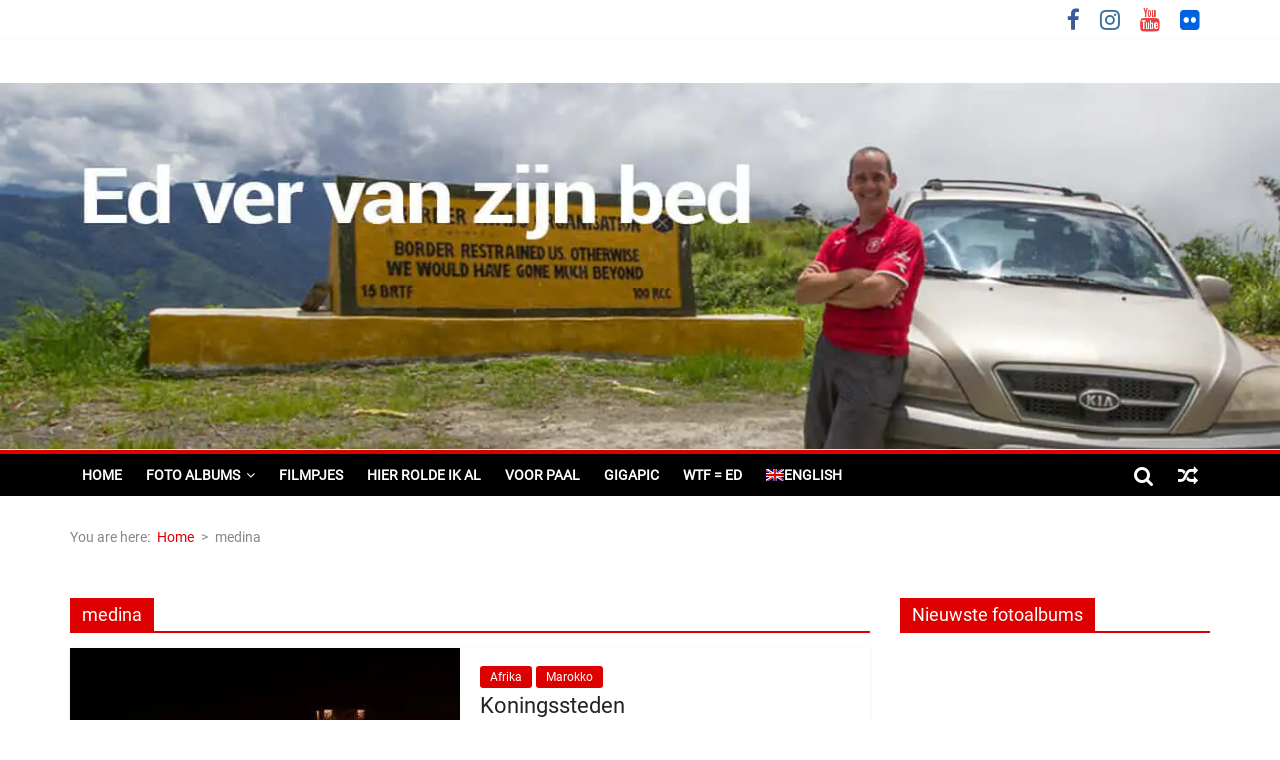

--- FILE ---
content_type: text/html; charset=UTF-8
request_url: https://edvervanzijnbed.nl/tag/medina/
body_size: 41213
content:
<!DOCTYPE html>
<html lang="nl-NL">
<head><meta charset="UTF-8" /><script>if(navigator.userAgent.match(/MSIE|Internet Explorer/i)||navigator.userAgent.match(/Trident\/7\..*?rv:11/i)){var href=document.location.href;if(!href.match(/[?&]nowprocket/)){if(href.indexOf("?")==-1){if(href.indexOf("#")==-1){document.location.href=href+"?nowprocket=1"}else{document.location.href=href.replace("#","?nowprocket=1#")}}else{if(href.indexOf("#")==-1){document.location.href=href+"&nowprocket=1"}else{document.location.href=href.replace("#","&nowprocket=1#")}}}}</script><script>(()=>{class RocketLazyLoadScripts{constructor(){this.v="2.0.3",this.userEvents=["keydown","keyup","mousedown","mouseup","mousemove","mouseover","mouseenter","mouseout","mouseleave","touchmove","touchstart","touchend","touchcancel","wheel","click","dblclick","input","visibilitychange"],this.attributeEvents=["onblur","onclick","oncontextmenu","ondblclick","onfocus","onmousedown","onmouseenter","onmouseleave","onmousemove","onmouseout","onmouseover","onmouseup","onmousewheel","onscroll","onsubmit"]}async t(){this.i(),this.o(),/iP(ad|hone)/.test(navigator.userAgent)&&this.h(),this.u(),this.l(this),this.m(),this.k(this),this.p(this),this._(),await Promise.all([this.R(),this.L()]),this.lastBreath=Date.now(),this.S(this),this.P(),this.D(),this.O(),this.M(),await this.C(this.delayedScripts.normal),await this.C(this.delayedScripts.defer),await this.C(this.delayedScripts.async),this.F("domReady"),await this.T(),await this.j(),await this.I(),this.F("windowLoad"),await this.A(),window.dispatchEvent(new Event("rocket-allScriptsLoaded")),this.everythingLoaded=!0,this.lastTouchEnd&&await new Promise((t=>setTimeout(t,500-Date.now()+this.lastTouchEnd))),this.H(),this.F("all"),this.U(),this.W()}i(){this.CSPIssue=sessionStorage.getItem("rocketCSPIssue"),document.addEventListener("securitypolicyviolation",(t=>{this.CSPIssue||"script-src-elem"!==t.violatedDirective||"data"!==t.blockedURI||(this.CSPIssue=!0,sessionStorage.setItem("rocketCSPIssue",!0))}),{isRocket:!0})}o(){window.addEventListener("pageshow",(t=>{this.persisted=t.persisted,this.realWindowLoadedFired=!0}),{isRocket:!0}),window.addEventListener("pagehide",(()=>{this.onFirstUserAction=null}),{isRocket:!0})}h(){let t;function e(e){t=e}window.addEventListener("touchstart",e,{isRocket:!0}),window.addEventListener("touchend",(function i(o){Math.abs(o.changedTouches[0].pageX-t.changedTouches[0].pageX)<10&&Math.abs(o.changedTouches[0].pageY-t.changedTouches[0].pageY)<10&&o.timeStamp-t.timeStamp<200&&(o.target.dispatchEvent(new PointerEvent("click",{target:o.target,bubbles:!0,cancelable:!0,detail:1})),event.preventDefault(),window.removeEventListener("touchstart",e,{isRocket:!0}),window.removeEventListener("touchend",i,{isRocket:!0}))}),{isRocket:!0})}q(t){this.userActionTriggered||("mousemove"!==t.type||this.firstMousemoveIgnored?"keyup"===t.type||"mouseover"===t.type||"mouseout"===t.type||(this.userActionTriggered=!0,this.onFirstUserAction&&this.onFirstUserAction()):this.firstMousemoveIgnored=!0),"click"===t.type&&t.preventDefault(),this.savedUserEvents.length>0&&(t.stopPropagation(),t.stopImmediatePropagation()),"touchstart"===this.lastEvent&&"touchend"===t.type&&(this.lastTouchEnd=Date.now()),"click"===t.type&&(this.lastTouchEnd=0),this.lastEvent=t.type,this.savedUserEvents.push(t)}u(){this.savedUserEvents=[],this.userEventHandler=this.q.bind(this),this.userEvents.forEach((t=>window.addEventListener(t,this.userEventHandler,{passive:!1,isRocket:!0})))}U(){this.userEvents.forEach((t=>window.removeEventListener(t,this.userEventHandler,{passive:!1,isRocket:!0}))),this.savedUserEvents.forEach((t=>{t.target.dispatchEvent(new window[t.constructor.name](t.type,t))}))}m(){this.eventsMutationObserver=new MutationObserver((t=>{const e="return false";for(const i of t){if("attributes"===i.type){const t=i.target.getAttribute(i.attributeName);t&&t!==e&&(i.target.setAttribute("data-rocket-"+i.attributeName,t),i.target["rocket"+i.attributeName]=new Function("event",t),i.target.setAttribute(i.attributeName,e))}"childList"===i.type&&i.addedNodes.forEach((t=>{if(t.nodeType===Node.ELEMENT_NODE)for(const i of t.attributes)this.attributeEvents.includes(i.name)&&i.value&&""!==i.value&&(t.setAttribute("data-rocket-"+i.name,i.value),t["rocket"+i.name]=new Function("event",i.value),t.setAttribute(i.name,e))}))}})),this.eventsMutationObserver.observe(document,{subtree:!0,childList:!0,attributeFilter:this.attributeEvents})}H(){this.eventsMutationObserver.disconnect(),this.attributeEvents.forEach((t=>{document.querySelectorAll("[data-rocket-"+t+"]").forEach((e=>{e.setAttribute(t,e.getAttribute("data-rocket-"+t)),e.removeAttribute("data-rocket-"+t)}))}))}k(t){Object.defineProperty(HTMLElement.prototype,"onclick",{get(){return this.rocketonclick||null},set(e){this.rocketonclick=e,this.setAttribute(t.everythingLoaded?"onclick":"data-rocket-onclick","this.rocketonclick(event)")}})}S(t){function e(e,i){let o=e[i];e[i]=null,Object.defineProperty(e,i,{get:()=>o,set(s){t.everythingLoaded?o=s:e["rocket"+i]=o=s}})}e(document,"onreadystatechange"),e(window,"onload"),e(window,"onpageshow");try{Object.defineProperty(document,"readyState",{get:()=>t.rocketReadyState,set(e){t.rocketReadyState=e},configurable:!0}),document.readyState="loading"}catch(t){console.log("WPRocket DJE readyState conflict, bypassing")}}l(t){this.originalAddEventListener=EventTarget.prototype.addEventListener,this.originalRemoveEventListener=EventTarget.prototype.removeEventListener,this.savedEventListeners=[],EventTarget.prototype.addEventListener=function(e,i,o){o&&o.isRocket||!t.B(e,this)&&!t.userEvents.includes(e)||t.B(e,this)&&!t.userActionTriggered||e.startsWith("rocket-")||t.everythingLoaded?t.originalAddEventListener.call(this,e,i,o):t.savedEventListeners.push({target:this,remove:!1,type:e,func:i,options:o})},EventTarget.prototype.removeEventListener=function(e,i,o){o&&o.isRocket||!t.B(e,this)&&!t.userEvents.includes(e)||t.B(e,this)&&!t.userActionTriggered||e.startsWith("rocket-")||t.everythingLoaded?t.originalRemoveEventListener.call(this,e,i,o):t.savedEventListeners.push({target:this,remove:!0,type:e,func:i,options:o})}}F(t){"all"===t&&(EventTarget.prototype.addEventListener=this.originalAddEventListener,EventTarget.prototype.removeEventListener=this.originalRemoveEventListener),this.savedEventListeners=this.savedEventListeners.filter((e=>{let i=e.type,o=e.target||window;return"domReady"===t&&"DOMContentLoaded"!==i&&"readystatechange"!==i||("windowLoad"===t&&"load"!==i&&"readystatechange"!==i&&"pageshow"!==i||(this.B(i,o)&&(i="rocket-"+i),e.remove?o.removeEventListener(i,e.func,e.options):o.addEventListener(i,e.func,e.options),!1))}))}p(t){let e;function i(e){return t.everythingLoaded?e:e.split(" ").map((t=>"load"===t||t.startsWith("load.")?"rocket-jquery-load":t)).join(" ")}function o(o){function s(e){const s=o.fn[e];o.fn[e]=o.fn.init.prototype[e]=function(){return this[0]===window&&t.userActionTriggered&&("string"==typeof arguments[0]||arguments[0]instanceof String?arguments[0]=i(arguments[0]):"object"==typeof arguments[0]&&Object.keys(arguments[0]).forEach((t=>{const e=arguments[0][t];delete arguments[0][t],arguments[0][i(t)]=e}))),s.apply(this,arguments),this}}if(o&&o.fn&&!t.allJQueries.includes(o)){const e={DOMContentLoaded:[],"rocket-DOMContentLoaded":[]};for(const t in e)document.addEventListener(t,(()=>{e[t].forEach((t=>t()))}),{isRocket:!0});o.fn.ready=o.fn.init.prototype.ready=function(i){function s(){parseInt(o.fn.jquery)>2?setTimeout((()=>i.bind(document)(o))):i.bind(document)(o)}return t.realDomReadyFired?!t.userActionTriggered||t.fauxDomReadyFired?s():e["rocket-DOMContentLoaded"].push(s):e.DOMContentLoaded.push(s),o([])},s("on"),s("one"),s("off"),t.allJQueries.push(o)}e=o}t.allJQueries=[],o(window.jQuery),Object.defineProperty(window,"jQuery",{get:()=>e,set(t){o(t)}})}P(){const t=new Map;document.write=document.writeln=function(e){const i=document.currentScript,o=document.createRange(),s=i.parentElement;let n=t.get(i);void 0===n&&(n=i.nextSibling,t.set(i,n));const c=document.createDocumentFragment();o.setStart(c,0),c.appendChild(o.createContextualFragment(e)),s.insertBefore(c,n)}}async R(){return new Promise((t=>{this.userActionTriggered?t():this.onFirstUserAction=t}))}async L(){return new Promise((t=>{document.addEventListener("DOMContentLoaded",(()=>{this.realDomReadyFired=!0,t()}),{isRocket:!0})}))}async I(){return this.realWindowLoadedFired?Promise.resolve():new Promise((t=>{window.addEventListener("load",t,{isRocket:!0})}))}M(){this.pendingScripts=[];this.scriptsMutationObserver=new MutationObserver((t=>{for(const e of t)e.addedNodes.forEach((t=>{"SCRIPT"!==t.tagName||t.noModule||t.isWPRocket||this.pendingScripts.push({script:t,promise:new Promise((e=>{const i=()=>{const i=this.pendingScripts.findIndex((e=>e.script===t));i>=0&&this.pendingScripts.splice(i,1),e()};t.addEventListener("load",i,{isRocket:!0}),t.addEventListener("error",i,{isRocket:!0}),setTimeout(i,1e3)}))})}))})),this.scriptsMutationObserver.observe(document,{childList:!0,subtree:!0})}async j(){await this.J(),this.pendingScripts.length?(await this.pendingScripts[0].promise,await this.j()):this.scriptsMutationObserver.disconnect()}D(){this.delayedScripts={normal:[],async:[],defer:[]},document.querySelectorAll("script[type$=rocketlazyloadscript]").forEach((t=>{t.hasAttribute("data-rocket-src")?t.hasAttribute("async")&&!1!==t.async?this.delayedScripts.async.push(t):t.hasAttribute("defer")&&!1!==t.defer||"module"===t.getAttribute("data-rocket-type")?this.delayedScripts.defer.push(t):this.delayedScripts.normal.push(t):this.delayedScripts.normal.push(t)}))}async _(){await this.L();let t=[];document.querySelectorAll("script[type$=rocketlazyloadscript][data-rocket-src]").forEach((e=>{let i=e.getAttribute("data-rocket-src");if(i&&!i.startsWith("data:")){i.startsWith("//")&&(i=location.protocol+i);try{const o=new URL(i).origin;o!==location.origin&&t.push({src:o,crossOrigin:e.crossOrigin||"module"===e.getAttribute("data-rocket-type")})}catch(t){}}})),t=[...new Map(t.map((t=>[JSON.stringify(t),t]))).values()],this.N(t,"preconnect")}async $(t){if(await this.G(),!0!==t.noModule||!("noModule"in HTMLScriptElement.prototype))return new Promise((e=>{let i;function o(){(i||t).setAttribute("data-rocket-status","executed"),e()}try{if(navigator.userAgent.includes("Firefox/")||""===navigator.vendor||this.CSPIssue)i=document.createElement("script"),[...t.attributes].forEach((t=>{let e=t.nodeName;"type"!==e&&("data-rocket-type"===e&&(e="type"),"data-rocket-src"===e&&(e="src"),i.setAttribute(e,t.nodeValue))})),t.text&&(i.text=t.text),t.nonce&&(i.nonce=t.nonce),i.hasAttribute("src")?(i.addEventListener("load",o,{isRocket:!0}),i.addEventListener("error",(()=>{i.setAttribute("data-rocket-status","failed-network"),e()}),{isRocket:!0}),setTimeout((()=>{i.isConnected||e()}),1)):(i.text=t.text,o()),i.isWPRocket=!0,t.parentNode.replaceChild(i,t);else{const i=t.getAttribute("data-rocket-type"),s=t.getAttribute("data-rocket-src");i?(t.type=i,t.removeAttribute("data-rocket-type")):t.removeAttribute("type"),t.addEventListener("load",o,{isRocket:!0}),t.addEventListener("error",(i=>{this.CSPIssue&&i.target.src.startsWith("data:")?(console.log("WPRocket: CSP fallback activated"),t.removeAttribute("src"),this.$(t).then(e)):(t.setAttribute("data-rocket-status","failed-network"),e())}),{isRocket:!0}),s?(t.fetchPriority="high",t.removeAttribute("data-rocket-src"),t.src=s):t.src="data:text/javascript;base64,"+window.btoa(unescape(encodeURIComponent(t.text)))}}catch(i){t.setAttribute("data-rocket-status","failed-transform"),e()}}));t.setAttribute("data-rocket-status","skipped")}async C(t){const e=t.shift();return e?(e.isConnected&&await this.$(e),this.C(t)):Promise.resolve()}O(){this.N([...this.delayedScripts.normal,...this.delayedScripts.defer,...this.delayedScripts.async],"preload")}N(t,e){this.trash=this.trash||[];let i=!0;var o=document.createDocumentFragment();t.forEach((t=>{const s=t.getAttribute&&t.getAttribute("data-rocket-src")||t.src;if(s&&!s.startsWith("data:")){const n=document.createElement("link");n.href=s,n.rel=e,"preconnect"!==e&&(n.as="script",n.fetchPriority=i?"high":"low"),t.getAttribute&&"module"===t.getAttribute("data-rocket-type")&&(n.crossOrigin=!0),t.crossOrigin&&(n.crossOrigin=t.crossOrigin),t.integrity&&(n.integrity=t.integrity),t.nonce&&(n.nonce=t.nonce),o.appendChild(n),this.trash.push(n),i=!1}})),document.head.appendChild(o)}W(){this.trash.forEach((t=>t.remove()))}async T(){try{document.readyState="interactive"}catch(t){}this.fauxDomReadyFired=!0;try{await this.G(),document.dispatchEvent(new Event("rocket-readystatechange")),await this.G(),document.rocketonreadystatechange&&document.rocketonreadystatechange(),await this.G(),document.dispatchEvent(new Event("rocket-DOMContentLoaded")),await this.G(),window.dispatchEvent(new Event("rocket-DOMContentLoaded"))}catch(t){console.error(t)}}async A(){try{document.readyState="complete"}catch(t){}try{await this.G(),document.dispatchEvent(new Event("rocket-readystatechange")),await this.G(),document.rocketonreadystatechange&&document.rocketonreadystatechange(),await this.G(),window.dispatchEvent(new Event("rocket-load")),await this.G(),window.rocketonload&&window.rocketonload(),await this.G(),this.allJQueries.forEach((t=>t(window).trigger("rocket-jquery-load"))),await this.G();const t=new Event("rocket-pageshow");t.persisted=this.persisted,window.dispatchEvent(t),await this.G(),window.rocketonpageshow&&window.rocketonpageshow({persisted:this.persisted})}catch(t){console.error(t)}}async G(){Date.now()-this.lastBreath>45&&(await this.J(),this.lastBreath=Date.now())}async J(){return document.hidden?new Promise((t=>setTimeout(t))):new Promise((t=>requestAnimationFrame(t)))}B(t,e){return e===document&&"readystatechange"===t||(e===document&&"DOMContentLoaded"===t||(e===window&&"DOMContentLoaded"===t||(e===window&&"load"===t||e===window&&"pageshow"===t)))}static run(){(new RocketLazyLoadScripts).t()}}RocketLazyLoadScripts.run()})();</script>
	
	<meta name="viewport" content="width=device-width, initial-scale=1">
	<link rel="profile" href="http://gmpg.org/xfn/11" />
	<link rel="pingback" href="https://edvervanzijnbed.nl/xmlrpc.php" />
	
<!-- MapPress Easy Google Maps Versie:2.94.15 (https://www.mappresspro.com) -->
<meta name='robots' content='index, follow, max-image-preview:large, max-snippet:-1, max-video-preview:-1' />
	<style></style>
	<link rel="alternate" hreflang="nl" href="https://edvervanzijnbed.nl/tag/medina/" />
<link rel="alternate" hreflang="en" href="https://edfarfromhisbed.com/tag/medina-en/" />
<link rel="alternate" hreflang="x-default" href="https://edvervanzijnbed.nl/tag/medina/" />

	<!-- This site is optimized with the Yoast SEO plugin v25.3 - https://yoast.com/wordpress/plugins/seo/ -->
	<title>medina Archives - Ed Ver Van Zijn Bed</title>
<link data-rocket-preload as="style" href="https://fonts.googleapis.com/css?family=Open%20Sans%3A400%2C700%7CRoboto&#038;display=swap" rel="preload">
<link crossorigin data-rocket-preload as="font" href="https://edvervanzijnbed.nl/wp-content/plugins/rdv-youtube-playlist-video-player/packages/icons/fonts/fontawesome-webfont.woff2?v=4.3.0" rel="preload">
<link crossorigin data-rocket-preload as="font" href="https://edvervanzijnbed.nl/wp-content/plugins/foobox-image-lightbox-premium/pro/css/font/foobox.woff" rel="preload">
<link crossorigin data-rocket-preload as="font" href="https://edvervanzijnbed.nl/wp-content/themes/colormag-pro/fontawesome/fonts/fontawesome-webfont.woff2?v=4.7.0" rel="preload">
<link crossorigin data-rocket-preload as="font" href="https://edvervanzijnbed.nl/wp-content/plugins/the-grid/frontend/assets/fonts/the_grid.ttf" rel="preload">
<link crossorigin data-rocket-preload as="font" href="https://fonts.gstatic.com/s/roboto/v19/KFOmCnqEu92Fr1Mu4mxK.woff2" rel="preload">
<link href="https://fonts.googleapis.com/css?family=Open%20Sans%3A400%2C700%7CRoboto&#038;display=swap" media="print" onload="this.media=&#039;all&#039;" rel="stylesheet">
<noscript><link rel="stylesheet" href="https://fonts.googleapis.com/css?family=Open%20Sans%3A400%2C700%7CRoboto&#038;display=swap"></noscript>
<style id="wpr-usedcss">@font-face{font-display:swap;font-family:FontAwesomeYESP;src:url(https://edvervanzijnbed.nl/wp-content/plugins/rdv-youtube-playlist-video-player/packages/icons/fonts/fontawesome-webfont.eot?v=4.3.0);src:url(https://edvervanzijnbed.nl/wp-content/plugins/rdv-youtube-playlist-video-player/packages/icons/fonts/fontawesome-webfont.eot?#iefix&v=4.3.0) format('embedded-opentype'),url(https://edvervanzijnbed.nl/wp-content/plugins/rdv-youtube-playlist-video-player/packages/icons/fonts/fontawesome-webfont.woff2?v=4.3.0) format('woff2'),url(https://edvervanzijnbed.nl/wp-content/plugins/rdv-youtube-playlist-video-player/packages/icons/fonts/fontawesome-webfont.woff?v=4.3.0) format('woff'),url(https://edvervanzijnbed.nl/wp-content/plugins/rdv-youtube-playlist-video-player/packages/icons/fonts/fontawesome-webfont.ttf?v=4.3.0) format('truetype'),url(https://edvervanzijnbed.nl/wp-content/plugins/rdv-youtube-playlist-video-player/packages/icons/fonts/fontawesome-webfont.svg?v=4.3.0#fontawesomeregular) format('svg');font-weight:400;font-style:normal}.yesp-icon{display:inline-block;font:14px/1 FontAwesomeYESP;font-family:FontAwesomeYESP!important;font-size:inherit;text-rendering:auto;-webkit-font-smoothing:antialiased;-moz-osx-font-smoothing:grayscale;transform:translate(0,0)}.yesp-icon-spin{-webkit-animation:2s linear infinite yesp-icon-spin;animation:2s linear infinite yesp-icon-spin}@-webkit-keyframes yesp-icon-spin{0%{-webkit-transform:rotate(0);transform:rotate(0)}100%{-webkit-transform:rotate(359deg);transform:rotate(359deg)}}@keyframes yesp-icon-spin{0%{-webkit-transform:rotate(0);transform:rotate(0)}100%{-webkit-transform:rotate(359deg);transform:rotate(359deg)}}.yesp-icon-rotate-180{-webkit-transform:rotate(180deg);-ms-transform:rotate(180deg);transform:rotate(180deg)}:root .yesp-icon-rotate-180{filter:none}.yesp-icon-times:before{content:"\f00d"}.yesp-icon-volume-off:before{content:"\f026"}.yesp-icon-volume-up:before{content:"\f028"}.yesp-icon-align-justify:before{content:"\f039"}.yesp-icon-list:before{content:"\f03a"}.yesp-icon-share-square-o:before{content:"\f045"}.yesp-icon-backward:before{content:"\f04a"}.yesp-icon-play:before{content:"\f04b"}.yesp-icon-pause:before{content:"\f04c"}.yesp-icon-forward:before{content:"\f04e"}.yesp-icon-info-circle:before{content:"\f05a"}.yesp-icon-expand:before{content:"\f065"}.yesp-icon-plus:before{content:"\f067"}.yesp-icon-warning:before{content:"\f071"}.yesp-icon-twitter:before{content:"\f099"}.yesp-icon-facebook:before{content:"\f09a"}.yesp-icon-google-plus:before{content:"\f0d5"}.yesp-icon-undo:before{content:"\f0e2"}.yesp-icon-spinner:before{content:"\f110"}.yesp-icon-youtube-play:before{content:"\f16a"}.yesp{position:relative;overflow:hidden}.yesp,.yesp *{-moz-box-sizing:content-box!important;-webkit-box-sizing:content-box!important;box-sizing:content-box!important}.yesp:after{content:'.';display:block;height:0;clear:both;visibility:hidden}.yesp .yesp-container{float:left;width:600px;background:url(https://edvervanzijnbed.nl/wp-content/plugins/rdv-youtube-playlist-video-player/packages/youtube-video-player/images/ajax.gif) center center no-repeat #333;position:relative;height:300px;overflow:hidden}.yesp .yesp-container .yesp-cookie-alert{position:absolute;top:0;left:0;width:100%;height:100%;background:#000;color:rgba(255,255,255,.8);z-index:1;display:flex;align-items:center;justify-content:center;font-family:'Open Sans';cursor:pointer}.yesp .yesp-container .yesp-cookie-alert:hover{color:#fff}.yesp .yesp-container .yesp-cookie-alert .yesp-cookie-alert__inside{padding:32px}.yesp .yesp-playlist{float:left;width:200px;background:url(https://edvervanzijnbed.nl/wp-content/plugins/rdv-youtube-playlist-video-player/packages/youtube-video-player/images/ajax.gif) center center no-repeat #333;height:300px;overflow:hidden;position:relative}.yesp .yesp-container .yesp-autoposter{display:none;position:absolute;width:100%;height:100%;background-size:cover;background-repeat:no-repeat;background-position:center center;cursor:pointer}.yesp .yesp-container .yesp-autoposter .yesp-autoposter-icon{position:absolute;top:50%;left:50%}.yesp .yesp-container .yesp-autoposter .yesp-autoposter-icon div{position:relative;left:-42px;top:-30px;background:url(https://edvervanzijnbed.nl/wp-content/plugins/rdv-youtube-playlist-video-player/packages/youtube-video-player/images/youtube-icon-dark.png) top left no-repeat;width:85px;height:60px}.yesp .yesp-container .yesp-autoposter:hover .yesp-autoposter-icon div{background-image:url(https://edvervanzijnbed.nl/wp-content/plugins/rdv-youtube-playlist-video-player/packages/youtube-video-player/images/youtube-icon-red.png)}.yesp .yesp-description-toggle{position:absolute;z-index:10;top:40px;left:0;width:100%;color:#fff;display:none}.yesp .yesp-description-toggle .yesp-description-toggle-inside{padding:10px;margin:10px;background:rgba(0,0,0,.5);font-family:'Open Sans',sans-serif;font-size:12px}.yesp .yesp-description-toggle .yesp-description-toggle-close{position:absolute;top:0;right:0;display:none}.yesp .yesp-description-toggle-button{position:absolute;z-index:9;top:10px;right:10px;display:inline-block;width:30px;height:30px;line-height:30px;text-align:center;background:rgba(0,0,0,.5);color:#fff}.yesp .yesp-title{height:70px;background:-moz-linear-gradient(top,rgba(0,0,0,.5) 0,rgba(0,0,0,0) 100%);background:-webkit-gradient(linear,left top,left bottom,color-stop(0,rgba(0,0,0,.5)),color-stop(100%,rgba(0,0,0,0)));background:-webkit-linear-gradient(top,rgba(0,0,0,.5) 0,rgba(0,0,0,0) 100%);background:-o-linear-gradient(top,rgba(0,0,0,.5) 0,rgba(0,0,0,0) 100%);background:-ms-linear-gradient(top,rgba(0,0,0,.5) 0,rgba(0,0,0,0) 100%);background:linear-gradient(to bottom,rgba(0,0,0,.5) 0,rgba(0,0,0,0) 100%);position:absolute;top:0;left:0;width:100%;opacity:0}.yesp .yesp-title .yesp-title-wrapper{padding:20px 20px 0;font-family:'Open Sans',sans-serif;font-size:18px;height:24px;line-height:18px;color:#fff;font-weight:700;z-index:9999;text-overflow:ellipsis;white-space:nowrap;overflow:hidden}.yesp .yesp-title .yesp-title-wrapper a{border-bottom:none}.yesp .yesp-social{position:absolute;z-index:999;right:10px;right:-180px;bottom:60px}.yesp .yesp-social a.yesp-social-button{text-decoration:none!important;border:none!important;padding:0!important;margin:0 0 0 1px!important;width:40px;height:40px;float:right;z-index:999;display:block;font-size:14px!important;color:#fff!important;line-height:40px!important;text-align:center!important}.yesp .yesp-social a.yesp-social-facebook{background:#3b5998}.yesp .yesp-social a.yesp-social-twitter{background:#55acee}.yesp .yesp-social a.yesp-social-google{background:#dd4b39}.yesp a.yesp-youtube-logo{width:100px;height:50px;position:absolute;display:block;border:none!important;padding:none!important;margin:none!important;outline:0;z-index:999;bottom:50px;right:0;background:url(https://edvervanzijnbed.nl/wp-content/plugins/rdv-youtube-playlist-video-player/packages/youtube-video-player/images/youtube-logo-light.png) top left no-repeat;background-size:100%;opacity:.25;cursor:pointer}.yesp a.yesp-youtube-logo:hover{opacity:.75}.yesp .yesp-controls{font-family:'Open Sans',sans-serif;background:#e6bc57;width:100%;height:50px;position:absolute;z-index:999;bottom:-50px;left:0}.yesp .yesp-controls .yesp-controls-wrapper{height:30px;padding:10px}.yesp .yesp-controls:after{content:'.';display:block;height:0;clear:both;visibility:hidden}.yesp a.yesp-play{display:block;float:left;width:12px;height:14px;background:0 0;opacity:1;text-decoration:none!important;border:none!important;padding:8px 9px!important;margin:0!important;color:#fff!important;font-size:14px;line-height:14px!important;text-align:center!important;outline:0}.yesp .yesp-time{float:left;width:40px;font-size:12px;color:#fff;font-weight:700;line-height:12px;padding:9px}.yesp .yesp-time.yesp-full-time{width:80px}.yesp .yesp-bar{float:left;position:relative;width:100px;height:10px;margin:10px 9px;background:rgba(255,255,255,.5);cursor:pointer}.yesp .yesp-bar .yesp-bar-buffer{position:absolute;height:10px;background:rgba(255,255,255,.5);width:0}.yesp .yesp-bar .yesp-bar-time{position:absolute;height:10px;background:#fff;width:0}.yesp .yesp-volume{float:left;height:30px;width:110px}.yesp .yesp-volume:after{content:'.';display:block;height:0;clear:both;visibility:hidden}.yesp .yesp-volume a.yesp-volume-icon{display:block;float:left;width:16px;height:14px;background:0 0;opacity:1;text-decoration:none!important;border:none!important;padding:8px 4px 8px 14px!important;margin:0!important;color:#fff;font-size:14px;line-height:14px!important;text-align:left!important}.yesp .yesp-volume .yesp-volume-bar{float:left;position:relative;width:55px;height:10px;margin:10px 12px 10px 9px;background:rgba(255,255,255,.5);cursor:pointer}.yesp .yesp-volume .yesp-volume-bar .yesp-volume-amount{position:absolute;height:10px;background:#fff;width:75%}.yesp a.yesp-backward,.yesp a.yesp-forward,.yesp a.yesp-fullscreen,.yesp a.yesp-playlist-toggle,.yesp a.yesp-share,.yesp a.yesp-youtube{display:block;float:left;width:14px;height:14px;background:0 0;opacity:1;text-decoration:none!important;border:none!important;padding:8px!important;margin:0!important;color:#fff;font-size:14px;line-height:14px!important;text-align:left!important;outline:0}.yesp .yesp-playlist .ps-scrollbar-y-rail{opacity:0;-webkit-transition:opacity .2s;-moz-transition:opacity .2s;-o-transition:opacity .2s;-ms-transition:opacity .2s;transition:opacity .2s}.yesp .yesp-playlist:hover .ps-scrollbar-y-rail{opacity:1}.yesp.yesp-mobile .yesp-playlist .ps-scrollbar-y-rail{opacity:1!important}.yesp.yesp-touch .yesp-playlist .ps-scrollbar-y-rail{opacity:1}.yesp .yesp-playlist .yesp-playlist-video{display:block;height:112px;width:200px;position:relative;overflow:hidden;cursor:pointer}.yesp .yesp-playlist .yesp-playlist-video img{width:100%;position:absolute;top:0;left:0;-webkit-transition:.2s;-moz-transition:.2s;-o-transition:.2s;-ms-transition:.2s;transition:all .2s}.yesp .yesp-playlist .yesp-playlist-video .yesp-playlist-overlay{position:absolute;width:200px;left:0;background:rgba(0,0,0,.75);width:100%;height:112px;-webkit-transition:top .2s,opacity .2s;-moz-transition:top .2s,opacity .2s;-o-transition:top .2s,opacity .2s;-ms-transition:top .2s,opacity .2s;transition:top .2s,opacity .2s;z-index:2;opacity:0;top:-20px}.yesp .yesp-playlist.yesp-playlist-simple .yesp-playlist-video .yesp-playlist-overlay{display:none}.yesp .yesp-playlist .yesp-playlist-video:after{height:100%;width:50px;position:absolute;top:0;left:0;background:-moz-linear-gradient(left,rgba(0,0,0,.5) 0,rgba(0,0,0,0) 100%);background:-webkit-gradient(linear,left top,right top,color-stop(0,rgba(0,0,0,.5)),color-stop(100%,rgba(0,0,0,0)));background:-webkit-linear-gradient(left,rgba(0,0,0,.5) 0,rgba(0,0,0,0) 100%);background:-o-linear-gradient(left,rgba(0,0,0,.5) 0,rgba(0,0,0,0) 100%);background:-ms-linear-gradient(left,rgba(0,0,0,.5) 0,rgba(0,0,0,0) 100%);background:linear-gradient(to right,rgba(0,0,0,.5) 0,rgba(0,0,0,0) 100%);content:'';z-index:1}.yesp .yesp-playlist .yesp-playlist-video[data-playing='0']:hover .yesp-playlist-overlay{top:0;opacity:1}.yesp .yesp-playlist .yesp-playlist-video[data-playing='0']:hover img{transform:scale(1.2)}.yesp.yesp-mobile .yesp-playlist .yesp-playlist-video[data-playing='0'] .yesp-playlist-overlay{top:-112px!important;display:none!important}.yesp .yesp-playlist .yesp-playlist-video .yesp-playlist-title{padding:15px;top:0;left:0;position:absolute;text-align:left;font-family:'Open Sans',sans-serif;font-weight:700;color:#fff;line-height:16px;font-size:12px}.yesp .yesp-playlist .yesp-playlist-video .yesp-playlist-channel{padding:15px;bottom:0;left:0;position:absolute;text-align:left;font-family:'Open Sans',sans-serif;font-weight:700;color:#dff76d;line-height:12px;font-size:12px}.yesp .yesp-playlist .yesp-playlist-video .yesp-playlist-current{position:absolute;display:block;width:180px;bottom:0;left:0;z-index:12px;text-align:left;font-family:'Open Sans',sans-serif;font-weight:700;color:#fff;line-height:12px;font-size:12px;background:rgba(0,0,0,.75);padding:10px;display:none;z-index:2}.yesp .yesp-playlist.yesp-playlist-simple .yesp-playlist-video .yesp-playlist-current span{display:none}.yesp .yesp-playlist .yesp-playlist-video[data-playing='1'] .yesp-playlist-current{display:block}.yesp .yesp-playlist .yesp-playlist-video .yesp-playlist-current i{margin-right:5px}.yesp .yesp-hp{clear:both;height:90px;background:url(https://edvervanzijnbed.nl/wp-content/plugins/rdv-youtube-playlist-video-player/packages/youtube-video-player/images/ajax.gif) center center no-repeat #333;overflow:hidden;width:100%}.yesp .yesp-hp-videos{width:50px}.yesp .ps-scrollbar-x-rail{left:0!important}.yesp .yesp-hp-videos:after{content:'.';display:block;height:0;clear:both;visibility:hidden}.yesp .yesp-hp .yesp-hp-next-page{font-family:'Open Sans',sans-serif;font-weight:700;color:#fff;font-size:12px;background:#000;padding:0;cursor:pointer;line-height:90px;text-align:center;display:inline-block;height:90px;width:50px;position:relative;overflow:hidden;cursor:pointer}.yesp.yesp-ios .yesp-hp .yesp-hp-next-page{top:-41px}.yesp .yesp-hp .yesp-hp-video{display:inline-block;height:90px;width:160px;position:relative;overflow:hidden;cursor:pointer}.yesp .yesp-hp .yesp-hp-video img{width:100%;position:absolute;top:0;left:0;-webkit-transition:.2s;-moz-transition:.2s;-o-transition:.2s;-ms-transition:.2s;transition:all .2s}.yesp .yesp-hp .yesp-hp-video .yesp-hp-overlay{position:absolute;top:-90px;width:160px;left:0;background:rgba(0,0,0,.75);width:100%;height:90px;-webkit-transition:top .2s,opacity .2s;-moz-transition:top .2s,opacity .2s;-o-transition:top .2s,opacity .2s;-ms-transition:top .2s,opacity .2s;transition:top .2s,opacity .2s;z-index:2;opacity:0;top:-20px}.yesp .yesp-hp .yesp-hp-video:after{height:100%;width:50px;position:absolute;top:0;left:0;background:-moz-linear-gradient(left,rgba(0,0,0,.5) 0,rgba(0,0,0,0) 100%);background:-webkit-gradient(linear,left top,right top,color-stop(0,rgba(0,0,0,.5)),color-stop(100%,rgba(0,0,0,0)));background:-webkit-linear-gradient(left,rgba(0,0,0,.5) 0,rgba(0,0,0,0) 100%);background:-o-linear-gradient(left,rgba(0,0,0,.5) 0,rgba(0,0,0,0) 100%);background:-ms-linear-gradient(left,rgba(0,0,0,.5) 0,rgba(0,0,0,0) 100%);background:linear-gradient(to right,rgba(0,0,0,.5) 0,rgba(0,0,0,0) 100%);content:'';z-index:1}.yesp .yesp-hp .yesp-hp-video[data-playing='0']:hover .yesp-hp-overlay{top:0;opacity:1}.yesp .yesp-hp .yesp-hp-video[data-playing='0']:hover img{transform:scale(1.2)}.yesp.yesp-mobile .yesp-hp .yesp-hp-video[data-playing='0'] .yesp-hp-overlay{top:-90px!important;display:none!important}.yesp .yesp-hp .yesp-hp-video .yesp-hp-title{padding:15px;top:0;left:0;position:absolute;text-align:left;font-family:'Open Sans',sans-serif;font-weight:700;color:#fff;line-height:16px;font-size:12px;overflow:hidden;max-height:35px}.yesp .yesp-hp .yesp-hp-video .yesp-hp-channel{padding:15px;bottom:0;left:0;position:absolute;text-align:left;font-family:'Open Sans',sans-serif;font-weight:700;color:#dff76d;line-height:12px;font-size:12px}.yesp .yesp-hp .yesp-hp-video .yesp-hp-current{position:absolute;display:block;width:140px;bottom:0;left:0;z-index:12px;text-align:left;font-family:'Open Sans',sans-serif;font-weight:700;color:#fff;line-height:12px;font-size:12px;background:rgba(0,0,0,.75);padding:10px;display:none;z-index:2}.yesp .yesp-hp .yesp-hp-video[data-playing='1'] .yesp-hp-current{display:block}.yesp .yesp-hp .yesp-hp-video .yesp-hp-current i{margin-right:5px}.yesp .yesp-next-page{display:block;right:0;bottom:0;z-index:12px;text-align:left;font-family:'Open Sans',sans-serif;font-weight:700;color:#fff;line-height:18px;height:18px;font-size:12px;background:#000;padding:16px 0;z-index:100;cursor:pointer;text-align:center;display:none}.yesp .yesp-next-page i{margin-right:5px}.yesp .yesp-error{position:absolute;bottom:50px;left:0;width:100%;color:#fff;background:#e52d27;text-align:center;padding:10px 2px;font-size:12px;line-height:16px;font-family:'Open Sans',sans-serif;display:none}.yesp .yesp-error i{margin-right:5px}.ps-container .ps-scrollbar-x-rail{position:absolute;z-index:20;bottom:0;height:8px;opacity:0;-o-transition:background-color .2s linear,opacity .2s linear;-webkit-transition:background-color .2s linear,opacity .2s linear;-moz-transition:background-color .2s linear,opacity .2s linear;transition:background-color .2s linear,opacity .2s linear;background:rgba(255,255,255,.25)}.ps-container.hover .ps-scrollbar-x-rail,.ps-container:hover .ps-scrollbar-x-rail{opacity:1}.ps-container .ps-scrollbar-x-rail.hover,.ps-container .ps-scrollbar-x-rail:hover{background-color:rgba(255,255,255,.25);opacity:1}.ps-container .ps-scrollbar-x-rail.in-scrolling{background-color:rgba(255,255,255,.25);opacity:1}.ps-container .ps-scrollbar-y-rail{position:absolute;z-index:20;right:0;width:10px;-o-transition:background-color .2s linear,opacity .2s linear;-webkit-transition:background-color .2s linear,opacity .2s linear;-moz-transition:background-color .2s linear,opacity .2s linear;transition:background-color .2s linear,opacity .2s linear;background:rgba(255,255,255,.25);display:none}.ps-container.hover .ps-scrollbar-y-rail,.ps-container:hover .ps-scrollbar-y-rail{opacity:1}.ps-container .ps-scrollbar-y-rail.hover,.ps-container .ps-scrollbar-y-rail:hover{background-color:rgba(255,255,255,.25);opacity:1}.ps-container .ps-scrollbar-y-rail.in-scrolling{background-color:rgba(255,255,255,.25);opacity:1}.ps-container .ps-scrollbar-x{position:absolute;z-index:20;bottom:1px;height:6px;background-color:#fff;-webkit-border-radius:4px;-moz-border-radius:4px;border-radius:4px;-o-transition:background-color .2s linear;-moz-transition:background-color .2s linear;transition:background-color .2s linear}.ps-container .ps-scrollbar-y{position:absolute;z-index:20;right:1px;width:8px;background-color:#fff;-webkit-border-radius:4px;-moz-border-radius:4px;border-radius:4px;-o-transition:background-color .2s linear;-moz-transition:background-color .2s linear;transition:background-color .2s linear}.ps-container .ps-scrollbar-y-rail.hover .ps-scrollbar-y,.ps-container .ps-scrollbar-y-rail:hover .ps-scrollbar-y{background-color:#fff}.ps-container.ie .ps-scrollbar-x,.ps-container.ie .ps-scrollbar-y{visibility:hidden}.ps-container.ie.hover .ps-scrollbar-x,.ps-container.ie.hover .ps-scrollbar-y,.ps-container.ie:hover .ps-scrollbar-x,.ps-container.ie:hover .ps-scrollbar-y{visibility:visible}body{--wp--preset--color--black:#000000;--wp--preset--color--cyan-bluish-gray:#abb8c3;--wp--preset--color--white:#ffffff;--wp--preset--color--pale-pink:#f78da7;--wp--preset--color--vivid-red:#cf2e2e;--wp--preset--color--luminous-vivid-orange:#ff6900;--wp--preset--color--luminous-vivid-amber:#fcb900;--wp--preset--color--light-green-cyan:#7bdcb5;--wp--preset--color--vivid-green-cyan:#00d084;--wp--preset--color--pale-cyan-blue:#8ed1fc;--wp--preset--color--vivid-cyan-blue:#0693e3;--wp--preset--color--vivid-purple:#9b51e0;--wp--preset--gradient--vivid-cyan-blue-to-vivid-purple:linear-gradient(135deg,rgba(6, 147, 227, 1) 0%,rgb(155, 81, 224) 100%);--wp--preset--gradient--light-green-cyan-to-vivid-green-cyan:linear-gradient(135deg,rgb(122, 220, 180) 0%,rgb(0, 208, 130) 100%);--wp--preset--gradient--luminous-vivid-amber-to-luminous-vivid-orange:linear-gradient(135deg,rgba(252, 185, 0, 1) 0%,rgba(255, 105, 0, 1) 100%);--wp--preset--gradient--luminous-vivid-orange-to-vivid-red:linear-gradient(135deg,rgba(255, 105, 0, 1) 0%,rgb(207, 46, 46) 100%);--wp--preset--gradient--very-light-gray-to-cyan-bluish-gray:linear-gradient(135deg,rgb(238, 238, 238) 0%,rgb(169, 184, 195) 100%);--wp--preset--gradient--cool-to-warm-spectrum:linear-gradient(135deg,rgb(74, 234, 220) 0%,rgb(151, 120, 209) 20%,rgb(207, 42, 186) 40%,rgb(238, 44, 130) 60%,rgb(251, 105, 98) 80%,rgb(254, 248, 76) 100%);--wp--preset--gradient--blush-light-purple:linear-gradient(135deg,rgb(255, 206, 236) 0%,rgb(152, 150, 240) 100%);--wp--preset--gradient--blush-bordeaux:linear-gradient(135deg,rgb(254, 205, 165) 0%,rgb(254, 45, 45) 50%,rgb(107, 0, 62) 100%);--wp--preset--gradient--luminous-dusk:linear-gradient(135deg,rgb(255, 203, 112) 0%,rgb(199, 81, 192) 50%,rgb(65, 88, 208) 100%);--wp--preset--gradient--pale-ocean:linear-gradient(135deg,rgb(255, 245, 203) 0%,rgb(182, 227, 212) 50%,rgb(51, 167, 181) 100%);--wp--preset--gradient--electric-grass:linear-gradient(135deg,rgb(202, 248, 128) 0%,rgb(113, 206, 126) 100%);--wp--preset--gradient--midnight:linear-gradient(135deg,rgb(2, 3, 129) 0%,rgb(40, 116, 252) 100%);--wp--preset--font-size--small:13px;--wp--preset--font-size--medium:20px;--wp--preset--font-size--large:36px;--wp--preset--font-size--x-large:42px;--wp--preset--spacing--20:0.44rem;--wp--preset--spacing--30:0.67rem;--wp--preset--spacing--40:1rem;--wp--preset--spacing--50:1.5rem;--wp--preset--spacing--60:2.25rem;--wp--preset--spacing--70:3.38rem;--wp--preset--spacing--80:5.06rem;--wp--preset--shadow--natural:6px 6px 9px rgba(0, 0, 0, .2);--wp--preset--shadow--deep:12px 12px 50px rgba(0, 0, 0, .4);--wp--preset--shadow--sharp:6px 6px 0px rgba(0, 0, 0, .2);--wp--preset--shadow--outlined:6px 6px 0px -3px rgba(255, 255, 255, 1),6px 6px rgba(0, 0, 0, 1);--wp--preset--shadow--crisp:6px 6px 0px rgba(0, 0, 0, 1)}:where(.is-layout-flex){gap:.5em}:where(.is-layout-grid){gap:.5em}:where(.wp-block-post-template.is-layout-flex){gap:1.25em}:where(.wp-block-post-template.is-layout-grid){gap:1.25em}:where(.wp-block-columns.is-layout-flex){gap:2em}:where(.wp-block-columns.is-layout-grid){gap:2em}.fbx-close:hover,.fbx-credit a,.fbx-next:hover,.fbx-prev:hover{text-decoration:none}.fbx-item-embed>embed,.fbx-item-embed>iframe,.fbx-item-embed>object,.fbx-social{max-width:100%;max-height:100%}.fbx-modal,.fbx-modal *{box-sizing:content-box}.fbx-modal{position:fixed;top:0;left:0;z-index:9000001;visibility:hidden;width:100%;height:100%;font-family:"Segoe UI",Helvetica,Arial,"Sans Serif",serif;line-height:normal;outline:0!important;transform:translate3d(0,0,0);perspective:0}.fbx-modal.fbx-loading,.fbx-modal.fbx-show{visibility:visible}.fbx-no-scroll{overflow:hidden!important}.fbx-inner-spacer{display:none;padding:40px}.fbx-inner,.fbx-loader{position:absolute;top:50%;left:50%}.fbx-inner{visibility:hidden;overflow:visible!important;margin-top:-5px;margin-left:-5px;min-width:100px;min-height:100px;width:100px;height:100px;z-index:100002}.fbx-show .fbx-inner{visibility:visible}.fbx-loader{visibility:hidden;z-index:100005;margin-top:-40px;margin-left:-40px;width:80px;height:80px;font-size:16px;box-shadow:0 0 3px rgba(0,0,0,.4)}.fbx-phone.fbx-portrait .fbx-loader{margin-top:-18px}.fbx-loading .fbx-loader{visibility:visible}.fbx-loader>div{margin:10px;width:60px;height:60px}.fbx-item-current,.fbx-item-next,.fbx-stage{top:0;left:0;margin:0;width:100%;height:100%;padding:0;outline:0;position:absolute;border:none}.fbx-stage{overflow:hidden}.fbx-item-current,.fbx-item-next{-webkit-user-drag:none;overflow:auto}.fbx-loading .fbx-item-current,.fbx-loading .fbx-item-next,.fbx-social{overflow:hidden}.fbx-item-next{z-index:100001}.fbx-item-current{z-index:100002}.fbx-error-msg{width:200px;height:200px;position:absolute;top:50%;left:50%;margin-top:-100px;margin-left:-100px}.fbx-error-msg>span{line-height:200px;width:100%;height:100%;display:block}.fbx-error-msg>p{position:absolute;top:100%;text-align:center;width:100%;margin:0}.fbx-item-embed,.fbx-item-iframe,.fbx-item-image,.fbx-item-video{margin:0;padding:0;width:100%;height:100%;outline:0;border:none;display:block}.fbx-item-video>.fbx-video{background-color:#000}.fbx-item-embed embed,.fbx-item-embed iframe,.fbx-item-embed object{margin-bottom:0}.fbx-ios .fbx-item-current{-webkit-overflow-scrolling:touch!important;overflow:auto!important}.fbx-ios .fbx-item-iframe{width:1px;min-width:100%}.fbx-close,.fbx-next,.fbx-prev{position:absolute;z-index:100006;display:block;outline:0!important;text-decoration:none;cursor:pointer}.fbx-no-buttons .fbx-next,.fbx-no-buttons .fbx-prev{display:none!important}.fbx-phone .fbx-count,.fbx-phone .fbx-credit em,.fbx-phone.fbx-landscape.fbx-no-nav .fbx-next,.fbx-phone.fbx-landscape.fbx-no-nav .fbx-prev{display:none}.fbx-credit{position:absolute;z-index:100003;text-transform:lowercase;font-size:10px}.fbx-credit em{font-style:normal;font-size:10px}.fbx-credit a{font-size:10px}.fbx-credit a:hover span{text-decoration:underline}.fbx-credit a span{letter-spacing:1px;font-size:10px;color:#fff}.fbx-count{position:absolute;z-index:100002;width:100%;text-align:center;font-size:10px}.fbx-btn-transition,.fbx-btn-transition:before{transition-property:color,border-color,opacity,box-shadow;transition-duration:.2s,.2s,.2s,.2s;transition-timing-function:ease-in,linear,ease-in,ease-in;outline:0}.fbx-modal.fbx-phone .fbx-inner{border:none}.fbx-modal.fbx-phone .fbx-close,.fbx-modal.fbx-phone .fbx-next,.fbx-modal.fbx-phone .fbx-prev{position:fixed}.fbx-modal.fbx-phone .fbx-credit{bottom:2px;left:2px}.fbx-modal.fbx-phone.fbx-portrait .fbx-inner-spacer{padding:45px 5px 5px}.fbx-modal.fbx-phone.fbx-portrait .fbx-close,.fbx-modal.fbx-phone.fbx-portrait .fbx-next,.fbx-modal.fbx-phone.fbx-portrait .fbx-prev{border:none;opacity:1;margin:0;top:0;bottom:auto;width:auto;height:40px;border-radius:0;line-height:40px}.fbx-modal.fbx-phone.fbx-portrait .fbx-prev{left:0;right:66%}.fbx-modal.fbx-phone.fbx-portrait .fbx-next{left:33%;right:33%}.fbx-modal.fbx-phone.fbx-portrait .fbx-close{left:66%;right:0}.fbx-modal.fbx-phone.fbx-portrait.fbx-no-buttons .fbx-close{left:0;right:0}.fbx-modal.fbx-phone.fbx-landscape{border-right-width:46px;border-right-style:solid;box-sizing:border-box}.fbx-modal.fbx-phone.fbx-landscape .fbx-inner-spacer{padding:5px}.fbx-modal.fbx-phone.fbx-landscape .fbx-close,.fbx-modal.fbx-phone.fbx-landscape .fbx-next,.fbx-modal.fbx-phone.fbx-landscape .fbx-prev{bottom:auto;left:auto;right:-45px;width:44px;height:44px;line-height:44px;border:none;opacity:1;margin:0}.fbx-modal.fbx-phone.fbx-landscape .fbx-close{top:0;height:60px}.fbx-modal.fbx-phone.fbx-landscape .fbx-prev{top:62px}.fbx-modal.fbx-phone.fbx-landscape .fbx-next{top:108px}@font-face{font-family:foobox;src:url(https://edvervanzijnbed.nl/wp-content/plugins/foobox-image-lightbox-premium/pro/css/font/foobox.eot);src:url(https://edvervanzijnbed.nl/wp-content/plugins/foobox-image-lightbox-premium/pro/css/font/foobox.eot?#iefix) format('embedded-opentype'),url(https://edvervanzijnbed.nl/wp-content/plugins/foobox-image-lightbox-premium/pro/css/font/foobox.woff) format('woff'),url(https://edvervanzijnbed.nl/wp-content/plugins/foobox-image-lightbox-premium/pro/css/font/foobox.ttf) format('truetype'),url(https://edvervanzijnbed.nl/wp-content/plugins/foobox-image-lightbox-premium/pro/css/font/foobox.svg#foobox) format('svg');font-weight:400;font-style:normal;font-display:swap}.foobox_font_preload{font-family:foobox!important;color:transparent!important;position:absolute!important;top:-9999px!important;left:-9999px!important;visibility:hidden!important;opacity:0!important}.fbx-modal .fbx-error-msg>span,.fbx-modal .fbx-loader>div,.fbx-modal a.fbx-close,.fbx-modal a.fbx-next,.fbx-modal a.fbx-prev{font-family:foobox;font-size:16px;font-weight:400;text-align:center;outline:0}.fbx-modal .fbx-loader>div{font-size:300%;line-height:60px}.fbx-modal.fbx-loading .fbx-loader>div{animation:2s linear infinite spin}.fbx-modal .fbx-error-msg>span{font-size:1000%}.fbx-modal .fbx-error-msg>span:before{content:"\e028"}.fbx-close:before{content:"\e002"}.fbx-prev:before{content:"\e000"}.fbx-next:before{content:"\e001"}.fbx-loader>div:before{content:"\e012"}.fbx-flat .fbx-close:before{content:"\e117"}.fbx-flat .fbx-prev:before{content:"\e094"}.fbx-flat .fbx-next:before{content:"\e095"}.fbx-flat .fbx-loader>div:before{content:"\e105"}@keyframes spin{0%{transform:rotate(0)}100%{transform:rotate(359deg)}}.fbx-modal a.fbx-fullscreen-toggle,.fbx-modal a.fbx-pause,.fbx-modal a.fbx-play,.fbx-modal a.fbx-social-toggle{font-family:foobox;font-size:16px;font-weight:400;text-align:center;outline:0}.fbx-modal a.fbx-pause,.fbx-modal a.fbx-play{font-size:90%}.fbx-modal.fbx-fullscreen-mode.fbx-playpause-center a.fbx-pause,.fbx-modal.fbx-fullscreen-mode.fbx-playpause-center a.fbx-play{font-size:340%}.fbx-modal.fbx-arrows-11 .fbx-prev:before{content:"\e3cf"}.fbx-modal.fbx-arrows-11 .fbx-next:before{content:"\e3cb"}.fbx-social-toggle:before{content:"\e48c"}.fbx-play:before{content:"\e003";position:relative;left:1px}.fbx-pause:before{content:"\e004"}.fbx-fullscreen-toggle:before{content:"\e00e"}.fbx-fullscreen-mode .fbx-fullscreen-toggle:before{content:"\e00d"}.fbx-spinner-3 .fbx-loader>div:before{content:"\e027"}.fbx-fullscreen-mode.fbx-playpause-center .fbx-play:before{position:relative;left:5px}.fbx-flat .fbx-play:before{content:"\e037";position:relative;left:auto}.fbx-flat .fbx-pause:before{content:"\e034"}.fbx-flat .fbx-fullscreen-toggle:before{content:"\e110"}.fbx-flat.fbx-fullscreen-mode .fbx-fullscreen-toggle:before{content:"\e111"}.fbx-social a{font-family:foobox;font-weight:400;text-align:center}.fbx-download:before{content:"\e00f"}.fbx-email:before{content:"\e010"}.fbx-rounded .fbx-prev.fbx-btn-shadow,.fbx-rounded .fbx-prev.fbx-btn-shadow:hover{box-shadow:-2px 0 2px rgba(0,0,0,.4)}.fbx-rounded .fbx-next.fbx-btn-shadow,.fbx-rounded .fbx-next.fbx-btn-shadow:hover{box-shadow:2px 0 2px rgba(0,0,0,.4)}.fbx-fullscreen-mode .fbx-btn-shadow,.fbx-fullscreen-mode .fbx-next.fbx-btn-shadow,.fbx-fullscreen-mode .fbx-prev.fbx-btn-shadow,.fbx-inner-shadow,.fbx-rounded .fbx-btn-shadow,.fbx-sticky-buttons .fbx-next.fbx-btn-shadow,.fbx-sticky-buttons .fbx-prev.fbx-btn-shadow{box-shadow:0 0 12px rgba(0,0,0,.4)}.fbx-fullscreen-mode .fbx-btn-shadow:hover,.fbx-fullscreen-mode .fbx-next.fbx-btn-shadow:hover,.fbx-fullscreen-mode .fbx-prev.fbx-btn-shadow:hover,.fbx-rounded .fbx-btn-shadow:hover,.fbx-sticky-buttons .fbx-next.fbx-btn-shadow:hover,.fbx-sticky-buttons .fbx-prev.fbx-btn-shadow:hover{box-shadow:0 0 6px rgba(0,0,0,.4)}.fbx-flat .fbx-inner-shadow,.fbx-flat.fbx-fullscreen-mode .fbx-btn-shadow,.fbx-flat.fbx-fullscreen-mode .fbx-btn-shadow:hover,.fbx-flat.fbx-fullscreen-mode .fbx-next.fbx-btn-shadow,.fbx-flat.fbx-fullscreen-mode .fbx-next.fbx-btn-shadow:hover,.fbx-flat.fbx-fullscreen-mode .fbx-prev.fbx-btn-shadow,.fbx-flat.fbx-fullscreen-mode .fbx-prev.fbx-btn-shadow:hover,.fbx-flat.fbx-sticky-buttons .fbx-next.fbx-btn-shadow,.fbx-flat.fbx-sticky-buttons .fbx-next.fbx-btn-shadow:hover,.fbx-flat.fbx-sticky-buttons .fbx-prev.fbx-btn-shadow,.fbx-flat.fbx-sticky-buttons .fbx-prev.fbx-btn-shadow:hover,.fbx-modal.fbx-phone.fbx-fullscreen-mode .fbx-btn-shadow,.fbx-modal.fbx-phone.fbx-fullscreen-mode .fbx-next.fbx-btn-shadow,.fbx-modal.fbx-phone.fbx-fullscreen-mode .fbx-prev.fbx-btn-shadow,.fbx-modal.fbx-phone.fbx-rounded .fbx-btn-shadow,.fbx-modal.fbx-phone.fbx-sticky-buttons .fbx-next.fbx-btn-shadow,.fbx-modal.fbx-phone.fbx-sticky-buttons .fbx-prev.fbx-btn-shadow{box-shadow:none}.fbx-rounded .fbx-inner{border:8px solid transparent;border-radius:6px}.fbx-rounded .fbx-item-current,.fbx-rounded .fbx-item-image,.fbx-rounded .fbx-item-next{border-radius:3px}.fbx-rounded .fbx-loader,.fbx-rounded .fbx-loader>div{border-radius:50%}.fbx-rounded .fbx-error-msg{margin-top:-115px}.fbx-rounded .fbx-close{top:-21px;right:-21px;width:28px;height:28px;line-height:28px;border:3px solid transparent;border-radius:50%}.fbx-rounded .fbx-next,.fbx-rounded .fbx-prev{position:absolute;top:50%;margin-top:-50px;width:30px;height:100px;line-height:100px;border:3px solid transparent}.fbx-rounded .fbx-prev{left:-40px;border-radius:6px 0 0 6px}.fbx-rounded .fbx-next{right:-40px;border-radius:0 6px 6px 0}.fbx-rounded .fbx-next.fbx-disabled,.fbx-rounded .fbx-prev.fbx-disabled{display:none}.fbx-rounded.fbx-phone .fbx-next.fbx-disabled,.fbx-rounded.fbx-phone .fbx-prev.fbx-disabled{display:block;cursor:default}.fbx-flat .fbx-next.fbx-disabled,.fbx-flat .fbx-prev.fbx-disabled,.fbx-fullscreen-toggle{display:none}.fbx-rounded.fbx-phone .fbx-next.fbx-disabled:before,.fbx-rounded.fbx-phone .fbx-prev.fbx-disabled:before{opacity:0}.fbx-rounded.fbx-desktop .fbx-next,.fbx-rounded.fbx-desktop .fbx-prev{position:absolute}.fbx-rounded .fbx-count,.fbx-rounded .fbx-credit{bottom:-25px}.fbx-rounded .fbx-inner-spacer{padding:40px 40px 50px}.fbx-modal.fbx-rounded.fbx-phone.fbx-portrait .fbx-inner-spacer{padding:45px 5px 5px}.fbx-rounded.fbx-sticky-buttons .fbx-next,.fbx-rounded.fbx-sticky-buttons .fbx-prev{position:fixed;top:50%;margin-top:-50px;width:40px;height:100px;line-height:100px}.fbx-rounded.fbx-sticky-buttons .fbx-prev{left:0;border-radius:0 6px 6px 0}.fbx-rounded.fbx-sticky-buttons .fbx-next{right:0;border-radius:6px 0 0 6px}.fbx-rounded.fbx-phone.fbx-landscape.fbx-sticky-buttons .fbx-prev{top:62px}.fbx-rounded.fbx-phone.fbx-landscape.fbx-sticky-buttons .fbx-next{top:108px}.fbx-flat .fbx-loader,.fbx-flat .fbx-loader>div{border-radius:50%}.fbx-flat .fbx-error-msg{margin-top:-115px}.fbx-flat .fbx-inner-spacer{padding:68px}.fbx-modal.fbx-flat.fbx-phone.fbx-portrait .fbx-inner-spacer{padding:45px 5px 5px}.fbx-modal.fbx-flat .fbx-close,.fbx-modal.fbx-flat .fbx-fullscreen-toggle,.fbx-modal.fbx-flat .fbx-next,.fbx-modal.fbx-flat .fbx-pause,.fbx-modal.fbx-flat .fbx-play,.fbx-modal.fbx-flat .fbx-prev,.fbx-modal.fbx-flat .fbx-social-toggle{font-size:24px}.fbx-modal.fbx-flat.fbx-phone .fbx-close,.fbx-modal.fbx-flat.fbx-phone .fbx-fullscreen-toggle,.fbx-modal.fbx-flat.fbx-phone .fbx-next,.fbx-modal.fbx-flat.fbx-phone .fbx-pause,.fbx-modal.fbx-flat.fbx-phone .fbx-play,.fbx-modal.fbx-flat.fbx-phone .fbx-prev,.fbx-modal.fbx-flat.fbx-phone .fbx-social-toggle{font-size:18px}.fbx-flat .fbx-close{top:-40px;right:-40px;width:32px;height:32px;line-height:32px}.fbx-flat .fbx-next,.fbx-flat .fbx-prev{position:absolute;top:50%;margin-top:-50px;width:32px;height:100px;line-height:100px}.fbx-flat .fbx-prev{left:-40px}.fbx-flat .fbx-next{right:-40px}.fbx-flat.fbx-phone .fbx-next.fbx-disabled,.fbx-flat.fbx-phone .fbx-prev.fbx-disabled{display:block;cursor:default}.fbx-flat.fbx-phone .fbx-next.fbx-disabled:before,.fbx-flat.fbx-phone .fbx-prev.fbx-disabled:before{opacity:0}.fbx-flat.fbx-desktop .fbx-next,.fbx-flat.fbx-desktop .fbx-prev{position:absolute}.fbx-flat .fbx-count,.fbx-flat .fbx-credit{bottom:-25px}.fbx-flat.fbx-sticky-buttons .fbx-close{position:fixed;top:0;right:0;width:63px;height:63px;line-height:63px}.fbx-flat.fbx-sticky-buttons .fbx-next,.fbx-flat.fbx-sticky-buttons .fbx-prev{position:fixed;top:50%;margin-top:-50px;width:63px;height:100px;line-height:100px}.fbx-flat.fbx-sticky-buttons .fbx-prev{left:0}.fbx-flat.fbx-sticky-buttons .fbx-next{right:0}.fbx-flat.fbx-phone.fbx-landscape.fbx-sticky-buttons .fbx-prev{top:62px}.fbx-flat.fbx-phone.fbx-landscape.fbx-sticky-buttons .fbx-next{top:108px}.fbx-dark,.fbx-dark .fbx-caption,.fbx-dark .fbx-open-caption,.fbx-dark.fbx-phone .fbx-social{background-color:rgba(0,0,0,.7)}.fbx-dark .fbx-progress{background-color:rgba(255,255,255,.5)}.fbx-fullscreen-mode.fbx-dark{background-color:#0f0f0f}.fbx-dark .fbx-inner,.fbx-dark.fbx-modal,.fbx-modal.fbx-dark.fbx-phone .fbx-close:hover,.fbx-modal.fbx-dark.fbx-phone .fbx-fullscreen-toggle:hover,.fbx-modal.fbx-dark.fbx-phone .fbx-next:hover,.fbx-modal.fbx-dark.fbx-phone .fbx-pause:hover,.fbx-modal.fbx-dark.fbx-phone .fbx-play:hover,.fbx-modal.fbx-dark.fbx-phone .fbx-prev:hover,.fbx-modal.fbx-dark.fbx-phone .fbx-social-toggle:hover,.fbx-rounded.fbx-dark .fbx-close,.fbx-rounded.fbx-dark .fbx-fullscreen-toggle,.fbx-rounded.fbx-dark .fbx-pause,.fbx-rounded.fbx-dark .fbx-play,.fbx-rounded.fbx-dark .fbx-social-toggle{border-color:#1b1b1b}.fbx-dark .fbx-close,.fbx-dark .fbx-fullscreen-toggle,.fbx-dark .fbx-inner,.fbx-dark .fbx-loader,.fbx-dark .fbx-next,.fbx-dark .fbx-pause,.fbx-dark .fbx-play,.fbx-dark .fbx-prev,.fbx-dark .fbx-social-toggle{background-color:#1b1b1b}.fbx-flat.fbx-dark .fbx-close,.fbx-flat.fbx-dark .fbx-fullscreen-toggle,.fbx-flat.fbx-dark .fbx-next,.fbx-flat.fbx-dark .fbx-pause,.fbx-flat.fbx-dark .fbx-play,.fbx-flat.fbx-dark .fbx-prev,.fbx-flat.fbx-dark .fbx-social-toggle{background-color:transparent}.fbx-flat.fbx-dark.fbx-modal{border-color:rgba(0,0,0,.2)}.fbx-flat.fbx-dark.fbx-phone.fbx-portrait .fbx-close,.fbx-flat.fbx-dark.fbx-phone.fbx-portrait .fbx-fullscreen-toggle,.fbx-flat.fbx-dark.fbx-phone.fbx-portrait .fbx-next,.fbx-flat.fbx-dark.fbx-phone.fbx-portrait .fbx-pause,.fbx-flat.fbx-dark.fbx-phone.fbx-portrait .fbx-play,.fbx-flat.fbx-dark.fbx-phone.fbx-portrait .fbx-prev,.fbx-flat.fbx-dark.fbx-phone.fbx-portrait .fbx-social-toggle{background-color:rgba(0,0,0,.2)}.fbx-dark .fbx-close,.fbx-dark .fbx-close:before,.fbx-dark .fbx-error-msg,.fbx-dark .fbx-fullscreen-toggle,.fbx-dark .fbx-fullscreen-toggle:before,.fbx-dark .fbx-loader,.fbx-dark .fbx-loader:before,.fbx-dark .fbx-next,.fbx-dark .fbx-next:before,.fbx-dark .fbx-pause,.fbx-dark .fbx-pause:before,.fbx-dark .fbx-play,.fbx-dark .fbx-play:before,.fbx-dark .fbx-prev,.fbx-dark .fbx-prev:before,.fbx-dark .fbx-social-toggle,.fbx-dark .fbx-social-toggle:before{color:#636463!important}.fbx-dark .fbx-close:hover,.fbx-dark .fbx-close:hover:before,.fbx-dark .fbx-fullscreen-toggle:hover,.fbx-dark .fbx-fullscreen-toggle:hover:before,.fbx-dark .fbx-next:hover,.fbx-dark .fbx-next:hover:before,.fbx-dark .fbx-pause:hover,.fbx-dark .fbx-pause:hover:before,.fbx-dark .fbx-play:hover,.fbx-dark .fbx-play:hover:before,.fbx-dark .fbx-prev:hover,.fbx-dark .fbx-prev:hover:before,.fbx-dark .fbx-social-toggle:hover,.fbx-dark .fbx-social-toggle:hover:before,.fbx-flat.fbx-dark .fbx-close,.fbx-flat.fbx-dark .fbx-close:before,.fbx-flat.fbx-dark .fbx-count,.fbx-flat.fbx-dark .fbx-credit a,.fbx-flat.fbx-dark .fbx-fullscreen-toggle,.fbx-flat.fbx-dark .fbx-fullscreen-toggle:before,.fbx-flat.fbx-dark .fbx-next,.fbx-flat.fbx-dark .fbx-next:before,.fbx-flat.fbx-dark .fbx-pause,.fbx-flat.fbx-dark .fbx-pause:before,.fbx-flat.fbx-dark .fbx-play,.fbx-flat.fbx-dark .fbx-play:before,.fbx-flat.fbx-dark .fbx-prev,.fbx-flat.fbx-dark .fbx-prev:before,.fbx-flat.fbx-dark .fbx-social-toggle,.fbx-flat.fbx-dark .fbx-social-toggle:before{color:#fff!important}.fbx-flat.fbx-dark .fbx-count,.fbx-flat.fbx-dark .fbx-credit a,.fbx-rounded.fbx-dark .fbx-count,.fbx-rounded.fbx-dark .fbx-credit a{color:#888}.fbx-flat.fbx-dark .fbx-credit a:hover span,.fbx-rounded.fbx-dark .fbx-credit a:hover span{color:#ddd}.fbx-dark .fbx-caption{color:#fff}.fbx-dark .fbx-item-current::-webkit-scrollbar,.fbx-dark .fbx-item-next::-webkit-scrollbar{width:12px;height:12px}.fbx-dark .fbx-item-current::-webkit-scrollbar-track,.fbx-dark .fbx-item-next::-webkit-scrollbar-track{background:rgba(0,0,0,.1)}.fbx-dark .fbx-item-current::-webkit-scrollbar-corner,.fbx-dark .fbx-item-current::-webkit-scrollbar-thumb,.fbx-dark .fbx-item-next::-webkit-scrollbar-corner,.fbx-dark .fbx-item-next::-webkit-scrollbar-thumb{background:rgba(0,0,0,.3)}.fbx-fullscreen-mode.fbx-dark .fbx-btn-shadow,.fbx-fullscreen-mode.fbx-dark .fbx-social a,.fbx-fullscreen-mode.fbx-dark.fbx-rounded .fbx-btn-shadow{box-shadow:0 0 12px rgba(128,128,128,.8)}.fbx-fullscreen-mode.fbx-dark .fbx-btn-shadow:hover,.fbx-fullscreen-mode.fbx-dark .fbx-social a:hover,.fbx-fullscreen-mode.fbx-dark.fbx-rounded .fbx-btn-shadow:hover{box-shadow:0 0 6px rgba(128,128,128,.8)}.fbx-light .fbx-inner,.fbx-light.fbx-modal,.fbx-modal.fbx-light.fbx-phone .fbx-close:hover,.fbx-modal.fbx-light.fbx-phone .fbx-fullscreen-toggle:hover,.fbx-modal.fbx-light.fbx-phone .fbx-next:hover,.fbx-modal.fbx-light.fbx-phone .fbx-pause:hover,.fbx-modal.fbx-light.fbx-phone .fbx-play:hover,.fbx-modal.fbx-light.fbx-phone .fbx-prev:hover,.fbx-modal.fbx-light.fbx-phone .fbx-social-toggle:hover,.fbx-rounded.fbx-light .fbx-close,.fbx-rounded.fbx-light .fbx-fullscreen-toggle,.fbx-rounded.fbx-light .fbx-pause,.fbx-rounded.fbx-light .fbx-play,.fbx-rounded.fbx-light .fbx-social-toggle{border-color:#fff}.fbx-light,.fbx-light .fbx-caption,.fbx-light .fbx-open-caption,.fbx-light.fbx-phone .fbx-social{background-color:rgba(0,0,0,.7)}.fbx-fullscreen-mode.fbx-light{background-color:#d3d3d3}.fbx-light .fbx-close,.fbx-light .fbx-fullscreen-toggle,.fbx-light .fbx-inner,.fbx-light .fbx-loader,.fbx-light .fbx-next,.fbx-light .fbx-pause,.fbx-light .fbx-play,.fbx-light .fbx-prev,.fbx-light .fbx-social-toggle{background-color:#fff}.fbx-flat.fbx-light .fbx-close,.fbx-flat.fbx-light .fbx-fullscreen-toggle,.fbx-flat.fbx-light .fbx-next,.fbx-flat.fbx-light .fbx-pause,.fbx-flat.fbx-light .fbx-play,.fbx-flat.fbx-light .fbx-prev,.fbx-flat.fbx-light .fbx-social-toggle{background-color:transparent}.fbx-flat.fbx-light.fbx-modal{border-color:rgba(0,0,0,.2)}.fbx-flat.fbx-light.fbx-phone.fbx-portrait .fbx-close,.fbx-flat.fbx-light.fbx-phone.fbx-portrait .fbx-fullscreen-toggle,.fbx-flat.fbx-light.fbx-phone.fbx-portrait .fbx-next,.fbx-flat.fbx-light.fbx-phone.fbx-portrait .fbx-pause,.fbx-flat.fbx-light.fbx-phone.fbx-portrait .fbx-play,.fbx-flat.fbx-light.fbx-phone.fbx-portrait .fbx-prev,.fbx-flat.fbx-light.fbx-phone.fbx-portrait .fbx-social-toggle{background-color:rgba(0,0,0,.2)}.fbx-light .fbx-close,.fbx-light .fbx-close:before,.fbx-light .fbx-error-msg,.fbx-light .fbx-fullscreen-toggle,.fbx-light .fbx-fullscreen-toggle:before,.fbx-light .fbx-loader,.fbx-light .fbx-loader:before,.fbx-light .fbx-next,.fbx-light .fbx-next:before,.fbx-light .fbx-pause,.fbx-light .fbx-pause:before,.fbx-light .fbx-play,.fbx-light .fbx-play:before,.fbx-light .fbx-prev,.fbx-light .fbx-prev:before,.fbx-light .fbx-social-toggle,.fbx-light .fbx-social-toggle:before{color:#666!important}.fbx-flat.fbx-light .fbx-close,.fbx-flat.fbx-light .fbx-close:before,.fbx-flat.fbx-light .fbx-count,.fbx-flat.fbx-light .fbx-credit a,.fbx-flat.fbx-light .fbx-fullscreen-toggle,.fbx-flat.fbx-light .fbx-fullscreen-toggle:before,.fbx-flat.fbx-light .fbx-next,.fbx-flat.fbx-light .fbx-next:before,.fbx-flat.fbx-light .fbx-pause,.fbx-flat.fbx-light .fbx-pause:before,.fbx-flat.fbx-light .fbx-play,.fbx-flat.fbx-light .fbx-play:before,.fbx-flat.fbx-light .fbx-prev,.fbx-flat.fbx-light .fbx-prev:before,.fbx-flat.fbx-light .fbx-social-toggle,.fbx-flat.fbx-light .fbx-social-toggle:before{color:#fff!important}.fbx-light .fbx-close:hover,.fbx-light .fbx-close:hover:before,.fbx-light .fbx-fullscreen-toggle:hover,.fbx-light .fbx-fullscreen-toggle:hover:before,.fbx-light .fbx-next:hover,.fbx-light .fbx-next:hover:before,.fbx-light .fbx-pause:hover,.fbx-light .fbx-pause:hover:before,.fbx-light .fbx-play:hover,.fbx-light .fbx-play:hover:before,.fbx-light .fbx-prev:hover,.fbx-light .fbx-prev:hover:before,.fbx-light .fbx-social-toggle:hover,.fbx-light .fbx-social-toggle:hover:before{color:#bababa!important}.fbx-flat.fbx-light .fbx-count,.fbx-flat.fbx-light .fbx-credit a,.fbx-rounded.fbx-light .fbx-count,.fbx-rounded.fbx-light .fbx-credit a{color:#888}.fbx-flat.fbx-light .fbx-credit a:hover span,.fbx-rounded.fbx-light .fbx-credit a:hover span{color:#ddd}.fbx-light .fbx-caption{color:#fff}.fbx-light .fbx-item-current::-webkit-scrollbar{width:12px;height:12px}.fbx-light .fbx-item-current::-webkit-scrollbar-track{background:rgba(0,0,0,.1)}.fbx-light .fbx-item-current::-webkit-scrollbar-thumb{background:rgba(0,0,0,.5)}.fbx-light .fbx-item-current::-webkit-scrollbar,.fbx-light .fbx-item-next::-webkit-scrollbar{width:12px;height:12px}.fbx-light .fbx-item-current::-webkit-scrollbar-track,.fbx-light .fbx-item-next::-webkit-scrollbar-track{background:rgba(0,0,0,.1)}.fbx-light .fbx-item-current::-webkit-scrollbar-corner,.fbx-light .fbx-item-current::-webkit-scrollbar-thumb,.fbx-light .fbx-item-next::-webkit-scrollbar-corner,.fbx-light .fbx-item-next::-webkit-scrollbar-thumb{background:rgba(0,0,0,.3)}.fbx-light .fbx-progress{background-color:rgba(255,255,255,.5)}.fbx-caption{position:absolute;top:auto;right:auto;bottom:0;left:0;z-index:100004;width:100%;text-align:center;font-size:14px;transition:visibility .3s ease,opacity .3s ease,transform .3s ease;opacity:1;transform:translateY(0)}.fbx-caption.fbx-hide-caption{transition:none}.fbx-show .fbx-caption{visibility:visible}.fbx-loading .fbx-caption.fbx-hide-caption,.fbx-open-caption,.fbx-show .fbx-caption.fbx-hide-caption{visibility:hidden}.fbx-show .fbx-caption.fbx-fade-caption{opacity:0;visibility:hidden}.fbx-caption.fbx-slide-caption{transform:translateY(100%)}.fbx-fullscreen-mode .fbx-caption,.fbx-sticky-caption .fbx-caption{position:fixed;z-index:100007}.fbx-close-caption,.fbx-open-caption{position:absolute;color:#fff!important;font-size:24px;line-height:20px;cursor:pointer;text-decoration:none}.fbx-rounded .fbx-caption{border-radius:0 0 3px 3px}.fbx-modal.fbx-phone .fbx-caption,.fbx-sticky-caption.fbx-rounded .fbx-caption{border-radius:0}.fbx-close-caption{top:0;right:0;padding:3px 3px 10px 10px}.fbx-open-caption{z-index:100004;bottom:0;right:5px;padding:0 10px 10px;opacity:0;transition:opacity .3s ease;border-top-left-radius:6px;border-top-right-radius:6px}.fbx-effect-10 .fbx-inner{transition-property:transform,opacity,visibility}.fbx-caption-toggle-only.fbx-captions-hidden .fbx-open-caption,.fbx-pannable-item.fbx-captions-hidden .fbx-open-caption{opacity:1;visibility:visible}.fbx-phone .fbx-caption{min-height:20px;font-size:12px;line-height:20px}.fbx-modal.fbx-phone .fbx-caption{z-index:100004;bottom:0;position:fixed}.fbx-modal.fbx-phone.fbx-landscape .fbx-caption,.fbx-phone.fbx-landscape.fbx-sticky-caption .fbx-caption{z-index:100004}.fbx-fullscreen .fbx-fullscreen-toggle{position:absolute;z-index:100007;display:block;outline:0;text-decoration:none;cursor:pointer;width:28px;height:28px;line-height:28px;border:3px solid transparent;border-radius:50%}.fbx-fullscreen .fbx-fullscreen-toggle:hover{text-decoration:none}.fbx-flat.fbx-fullscreen .fbx-fullscreen-toggle{width:32px;height:32px;line-height:32px;top:-40px;left:-40px;border:none;border-radius:0}.fbx-flat.fbx-fullscreen.fbx-sticky-buttons .fbx-fullscreen-toggle{position:fixed;width:63px;height:63px;line-height:63px;top:0;left:0}.fbx-rounded.fbx-fullscreen .fbx-fullscreen-toggle{top:-21px;left:-21px}.fbx-rounded.fbx-fullscreen.fbx-phone .fbx-fullscreen-toggle{display:none}.fbx-fullscreen-mode.fbx-desktop .fbx-inner-spacer,.fbx-fullscreen-mode.fbx-rounded.fbx-desktop .fbx-inner-spacer{padding:10px}.fbx-fullscreen-mode .fbx-inner,.fbx-fullscreen-mode.fbx-rounded .fbx-inner{border:none}.fbx-fullscreen-mode .fbx-caption,.fbx-fullscreen-mode .fbx-inner,.fbx-fullscreen-mode .fbx-item-current,.fbx-fullscreen-mode .fbx-item-image,.fbx-fullscreen-mode .fbx-item-next,.fbx-fullscreen-mode.fbx-rounded .fbx-caption,.fbx-fullscreen-mode.fbx-rounded .fbx-inner,.fbx-fullscreen-mode.fbx-rounded .fbx-item-current,.fbx-fullscreen-mode.fbx-rounded .fbx-item-image,.fbx-fullscreen-mode.fbx-rounded .fbx-item-next{border-radius:0}.fbx-fullscreen-mode.fbx-flat .fbx-next,.fbx-fullscreen-mode.fbx-flat .fbx-prev,.fbx-fullscreen-mode.fbx-flat.fbx-sticky-buttons .fbx-next,.fbx-fullscreen-mode.fbx-flat.fbx-sticky-buttons .fbx-prev,.fbx-fullscreen-mode.fbx-rounded .fbx-next,.fbx-fullscreen-mode.fbx-rounded .fbx-prev,.fbx-fullscreen-mode.fbx-rounded.fbx-slideshow .fbx-next,.fbx-fullscreen-mode.fbx-rounded.fbx-slideshow .fbx-prev,.fbx-fullscreen-mode.fbx-rounded.fbx-sticky-buttons .fbx-next,.fbx-fullscreen-mode.fbx-rounded.fbx-sticky-buttons .fbx-prev{position:fixed;top:50%;margin-top:-40px;width:28px;height:80px;line-height:80px;border-radius:6px;border:3px solid transparent;opacity:.5;min-width:0;box-sizing:content-box}.fbx-fullscreen-mode.fbx-flat .fbx-next:hover,.fbx-fullscreen-mode.fbx-flat .fbx-prev:hover,.fbx-fullscreen-mode.fbx-flat.fbx-sticky-buttons .fbx-next:hover,.fbx-fullscreen-mode.fbx-flat.fbx-sticky-buttons .fbx-prev:hover,.fbx-fullscreen-mode.fbx-rounded .fbx-next:hover,.fbx-fullscreen-mode.fbx-rounded .fbx-prev:hover,.fbx-fullscreen-mode.fbx-rounded.fbx-sticky-buttons .fbx-next:hover,.fbx-fullscreen-mode.fbx-rounded.fbx-sticky-buttons .fbx-prev:hover{opacity:1}.fbx-error.fbx-fullscreen-mode.fbx-rounded .fbx-prev,.fbx-error.fbx-fullscreen-mode.fbx-rounded.fbx-sticky-buttons .fbx-prev,.fbx-fullscreen-mode.fbx-flat .fbx-prev,.fbx-fullscreen-mode.fbx-flat.fbx-slideshow .fbx-prev,.fbx-fullscreen-mode.fbx-flat.fbx-sticky-buttons .fbx-prev,.fbx-fullscreen-mode.fbx-rounded .fbx-prev,.fbx-fullscreen-mode.fbx-rounded.fbx-slideshow .fbx-prev,.fbx-fullscreen-mode.fbx-rounded.fbx-sticky-buttons .fbx-prev,.fbx-fullscreen-mode.fbx-rounded.fbx-sticky-buttons.fbx-slideshow.fbx-fullscreen .fbx-prev{left:25px}.fbx-error.fbx-fullscreen-mode.fbx-rounded .fbx-next,.fbx-error.fbx-fullscreen-mode.fbx-rounded.fbx-sticky-buttons .fbx-next,.fbx-fullscreen-mode.fbx-flat .fbx-next,.fbx-fullscreen-mode.fbx-flat.fbx-slideshow .fbx-next,.fbx-fullscreen-mode.fbx-flat.fbx-slideshow.fbx-fullscreen .fbx-next,.fbx-fullscreen-mode.fbx-rounded .fbx-next,.fbx-fullscreen-mode.fbx-rounded.fbx-slideshow .fbx-next,.fbx-fullscreen-mode.fbx-rounded.fbx-slideshow.fbx-fullscreen .fbx-next,.fbx-fullscreen-mode.fbx-rounded.fbx-sticky-buttons .fbx-next,.fbx-fullscreen-mode.fbx-rounded.fbx-sticky-buttons.fbx-slideshow.fbx-fullscreen .fbx-next{right:25px;left:auto}.fbx-fullscreen-mode.fbx-rounded.fbx-sticky-buttons .fbx-next:before,.fbx-fullscreen-mode.fbx-rounded.fbx-sticky-buttons .fbx-prev:before{top:-3px;left:-3px}.fbx-fullscreen-mode.fbx-flat .fbx-close,.fbx-fullscreen-mode.fbx-flat .fbx-fullscreen-toggle,.fbx-fullscreen-mode.fbx-rounded .fbx-close,.fbx-fullscreen-mode.fbx-rounded .fbx-fullscreen-toggle{position:fixed;opacity:.5;border-radius:6px}.fbx-fullscreen-mode.fbx-flat .fbx-close:hover,.fbx-fullscreen-mode.fbx-flat .fbx-fullscreen-toggle:hover,.fbx-fullscreen-mode.fbx-rounded .fbx-close:hover,.fbx-fullscreen-mode.fbx-rounded .fbx-fullscreen-toggle:hover{opacity:1}.fbx-fullscreen-mode.fbx-flat .fbx-close,.fbx-fullscreen-mode.fbx-flat.fbx-desktop .fbx-close,.fbx-fullscreen-mode.fbx-rounded .fbx-close,.fbx-fullscreen-mode.fbx-rounded.fbx-desktop .fbx-close{right:25px;top:25px;left:auto}.fbx-fullscreen-mode.fbx-flat .fbx-fullscreen-toggle,.fbx-fullscreen-mode.fbx-flat.fbx-desktop .fbx-fullscreen-toggle,.fbx-fullscreen-mode.fbx-rounded .fbx-fullscreen-toggle,.fbx-fullscreen-mode.fbx-rounded.fbx-desktop .fbx-fullscreen-toggle{left:25px;top:25px}.fbx-fullscreen-mode .fbx-caption{position:fixed;bottom:0}.fbx-fullscreen-mode .fbx-credit{left:10px}.fbx-fullscreen-mode.fbx-flat .fbx-count,.fbx-fullscreen-mode.fbx-flat .fbx-credit,.fbx-fullscreen-mode.fbx-rounded .fbx-count,.fbx-fullscreen-mode.fbx-rounded .fbx-credit{bottom:5px}.fbx-fullscreen-mode .fbx-social.fbx-above{top:-45px;margin:0}.fbx-fullscreen-mode.fbx-flat.fbx-slideshow.fbx-fullscreen .fbx-pause,.fbx-fullscreen-mode.fbx-flat.fbx-slideshow.fbx-fullscreen .fbx-play,.fbx-fullscreen-mode.fbx-rounded.fbx-slideshow.fbx-fullscreen .fbx-pause,.fbx-fullscreen-mode.fbx-rounded.fbx-slideshow.fbx-fullscreen .fbx-play{position:fixed;opacity:.5;border:3px solid transparent;border-radius:6px;z-index:100008;width:28px;height:28px;line-height:28px}.fbx-fullscreen-mode.fbx-flat.fbx-slideshow.fbx-fullscreen .fbx-pause,.fbx-fullscreen-mode.fbx-flat.fbx-slideshow.fbx-fullscreen .fbx-play,.fbx-fullscreen-mode.fbx-flat.fbx-sticky-buttons.fbx-slideshow.fbx-fullscreen .fbx-pause,.fbx-fullscreen-mode.fbx-flat.fbx-sticky-buttons.fbx-slideshow.fbx-fullscreen .fbx-play,.fbx-fullscreen-mode.fbx-rounded.fbx-slideshow.fbx-fullscreen .fbx-pause,.fbx-fullscreen-mode.fbx-rounded.fbx-slideshow.fbx-fullscreen .fbx-play,.fbx-fullscreen-mode.fbx-rounded.fbx-sticky-buttons.fbx-slideshow.fbx-fullscreen .fbx-pause,.fbx-fullscreen-mode.fbx-rounded.fbx-sticky-buttons.fbx-slideshow.fbx-fullscreen .fbx-play{top:auto;bottom:25px;right:25px;left:auto}.fbx-fullscreen-mode.fbx-flat.fbx-slideshow.fbx-fullscreen.fbx-playpause-center .fbx-pause,.fbx-fullscreen-mode.fbx-flat.fbx-slideshow.fbx-fullscreen.fbx-playpause-center .fbx-play,.fbx-fullscreen-mode.fbx-flat.fbx-sticky-buttons.fbx-slideshow.fbx-fullscreen.fbx-playpause-center .fbx-pause,.fbx-fullscreen-mode.fbx-flat.fbx-sticky-buttons.fbx-slideshow.fbx-fullscreen.fbx-playpause-center .fbx-play,.fbx-fullscreen-mode.fbx-rounded.fbx-slideshow.fbx-fullscreen.fbx-playpause-center .fbx-pause,.fbx-fullscreen-mode.fbx-rounded.fbx-slideshow.fbx-fullscreen.fbx-playpause-center .fbx-play,.fbx-fullscreen-mode.fbx-rounded.fbx-sticky-buttons.fbx-slideshow.fbx-fullscreen.fbx-playpause-center .fbx-pause,.fbx-fullscreen-mode.fbx-rounded.fbx-sticky-buttons.fbx-slideshow.fbx-fullscreen.fbx-playpause-center .fbx-play{position:fixed;top:50%;left:50%;bottom:auto;right:auto;margin-top:-40px;margin-left:-40px;width:80px;height:80px;line-height:80px;opacity:.5;border:3px solid transparent;border-radius:6px}.fbx-flat.fbx-slideshow.fbx-fullscreen.fbx-fullscreen-mode .fbx-pause:hover,.fbx-flat.fbx-slideshow.fbx-fullscreen.fbx-fullscreen-mode .fbx-play:hover,.fbx-rounded.fbx-slideshow.fbx-fullscreen.fbx-fullscreen-mode .fbx-pause:hover,.fbx-rounded.fbx-slideshow.fbx-fullscreen.fbx-fullscreen-mode .fbx-play:hover{opacity:1}.fbx-error.fbx-flat.fbx-slideshow.fbx-fullscreen.fbx-fullscreen-mode .fbx-pause,.fbx-error.fbx-flat.fbx-slideshow.fbx-fullscreen.fbx-fullscreen-mode .fbx-play,.fbx-error.fbx-rounded.fbx-slideshow.fbx-fullscreen.fbx-fullscreen-mode .fbx-pause,.fbx-error.fbx-rounded.fbx-slideshow.fbx-fullscreen.fbx-fullscreen-mode .fbx-play,.fbx-loading.fbx-flat.fbx-slideshow.fbx-fullscreen.fbx-fullscreen-mode .fbx-pause,.fbx-loading.fbx-flat.fbx-slideshow.fbx-fullscreen.fbx-fullscreen-mode .fbx-play,.fbx-loading.fbx-rounded.fbx-slideshow.fbx-fullscreen.fbx-fullscreen-mode .fbx-pause,.fbx-loading.fbx-rounded.fbx-slideshow.fbx-fullscreen.fbx-fullscreen-mode .fbx-play{display:none!important}.fbx-slideshow .fbx-progress{z-index:100005;width:0;position:absolute;display:none;top:auto;left:0;bottom:0;height:5px;box-sizing:border-box}.fbx-fullscreen-mode.fbx-slideshow .fbx-progress,.fbx-sticky-caption.fbx-slideshow .fbx-progress{position:fixed;z-index:100008}.fbx-slideshow .fbx-pause:hover,.fbx-slideshow .fbx-play:hover{text-decoration:none}.fbx-slideshow .fbx-pause,.fbx-slideshow .fbx-play{z-index:100007;width:28px;height:28px;line-height:28px;border:3px solid transparent;border-radius:50%;position:absolute;text-align:center;text-decoration:none;display:block;outline:0;cursor:pointer}.fbx-no-buttons .fbx-pause,.fbx-no-buttons .fbx-play,.fbx-no-buttons .fbx-progress{display:none!important}.fbx-rounded.fbx-slideshow .fbx-pause,.fbx-rounded.fbx-slideshow .fbx-play{right:-21px;bottom:-21px}.fbx-flat.fbx-slideshow .fbx-pause,.fbx-flat.fbx-slideshow .fbx-play{width:32px;height:32px;line-height:32px;right:-40px;bottom:-40px;border:none;border-radius:0}.fbx-flat.fbx-slideshow.fbx-sticky-buttons .fbx-pause,.fbx-flat.fbx-slideshow.fbx-sticky-buttons .fbx-play{position:fixed;width:63px;height:63px;line-height:63px;right:0;bottom:0}.fbx-modal.fbx-phone .fbx-progress{height:3px;bottom:0;position:fixed}.fbx-modal.fbx-phone .fbx-pause,.fbx-modal.fbx-phone .fbx-play{position:fixed;border-radius:0}.fbx-modal.fbx-phone.fbx-portrait .fbx-pause,.fbx-modal.fbx-phone.fbx-portrait .fbx-play{border:none;top:0;bottom:auto;left:25%;right:50%;width:auto;height:40px;line-height:40px}.fbx-modal.fbx-slideshow.fbx-phone.fbx-portrait .fbx-prev,.fbx-modal.fbx-slideshow.fbx-phone.fbx-portrait.fbx-sticky-buttons .fbx-prev{right:75%;left:0}.fbx-modal.fbx-slideshow.fbx-phone.fbx-portrait .fbx-next,.fbx-modal.fbx-slideshow.fbx-phone.fbx-portrait.fbx-sticky-buttons .fbx-next{right:25%;left:50%}.fbx-modal.fbx-slideshow.fbx-phone.fbx-portrait .fbx-close,.fbx-modal.fbx-slideshow.fbx-phone.fbx-portrait.fbx-sticky-buttons .fbx-close{right:0;left:75%}.fbx-modal.fbx-slideshow.fbx-phone.fbx-portrait.fbx-no-buttons .fbx-close,.fbx-modal.fbx-slideshow.fbx-phone.fbx-portrait.fbx-no-buttons.fbx-sticky-buttons .fbx-close{right:0;left:0}.fbx-modal.fbx-slideshow.fbx-phone.fbx-landscape .fbx-close,.fbx-modal.fbx-slideshow.fbx-phone.fbx-landscape .fbx-next,.fbx-modal.fbx-slideshow.fbx-phone.fbx-landscape .fbx-pause,.fbx-modal.fbx-slideshow.fbx-phone.fbx-landscape .fbx-play,.fbx-modal.fbx-slideshow.fbx-phone.fbx-landscape .fbx-prev,.fbx-modal.fbx-slideshow.fbx-phone.fbx-landscape.fbx-no-buttons .fbx-close,.fbx-modal.fbx-slideshow.fbx-phone.fbx-landscape.fbx-no-buttons.fbx-sticky-buttons .fbx-close,.fbx-modal.fbx-slideshow.fbx-phone.fbx-landscape.fbx-sticky-buttons .fbx-close,.fbx-modal.fbx-slideshow.fbx-phone.fbx-landscape.fbx-sticky-buttons .fbx-next,.fbx-modal.fbx-slideshow.fbx-phone.fbx-landscape.fbx-sticky-buttons .fbx-pause,.fbx-modal.fbx-slideshow.fbx-phone.fbx-landscape.fbx-sticky-buttons .fbx-play,.fbx-modal.fbx-slideshow.fbx-phone.fbx-landscape.fbx-sticky-buttons .fbx-prev{bottom:auto;left:auto;right:-45px;width:44px;height:44px;line-height:44px;border:none;opacity:1;margin:0;border-radius:0}.fbx-modal.fbx-slideshow.fbx-phone.fbx-landscape .fbx-pause,.fbx-modal.fbx-slideshow.fbx-phone.fbx-landscape .fbx-play{top:154px}.fbx-progress{background-color:rgba(255,255,255,.5)}.fbx-effects .fbx-inner{-webkit-backface-visibility:hidden;backface-visibility:hidden;transition-duration:.4s;transition-timing-function:ease-in-out}.fbx-effect-10 .fbx-inner{transform:scale(2);visibility:hidden;opacity:0}.fbx-animate.fbx-effect-10 .fbx-inner{transform:scale(1);visibility:visible;opacity:1}.fbx-social{z-index:100005;position:absolute;width:100%;left:0;padding:5px 0 0 5px;box-sizing:border-box;transition:visibility .3s ease,opacity .3s ease;visibility:hidden;opacity:0}.fbx-show.fbx-social-share .fbx-social{visibility:visible;opacity:1}.fbx-show.fbx-social-share .fbx-social.fbx-fade-social{visibility:hidden;opacity:0}.fbx-social-toggle{display:none}.fbx-social.fbx-top{top:0;text-align:center}.fbx-social.fbx-above{top:-55px;text-align:center}.fbx-social a{width:32px;height:32px;margin:0 5px 5px 0;opacity:.5;display:inline-block;line-height:32px;transition-property:opacity,color,background-color,transform,box-shadow;transition-duration:.2s,.2s,.2s,.2s,.2s;transition-timing-function:ease-in,linear,linear,linear,linear}.fbx-modal.fbx-phone .fbx-social a{width:48px;height:48px;line-height:48px;font-size:32px}.fbx-modal.fbx-social-share.fbx-phone .fbx-social-toggle{display:block;top:0;left:0;opacity:.5;position:fixed;border-radius:0 0 25%;text-decoration:none;cursor:pointer;width:28px;height:28px;line-height:28px;border:3px solid transparent;z-index:100006}.fbx-modal.fbx-social-share.fbx-phone .fbx-social-toggle:hover{opacity:1}.fbx-modal.fbx-phone .fbx-social{position:fixed;top:0;left:0;width:100%;height:100%}.fbx-modal.fbx-phone .fbx-social a{float:left;margin:10px;opacity:1}.fbx-modal.fbx-phone.fbx-portrait .fbx-social{padding:50px 10px 0}.fbx-modal.fbx-phone.fbx-landscape .fbx-social{padding:10px;box-sizing:border-box}.fbx-flat.fbx-modal.fbx-phone.fbx-landscape .fbx-social{border-color:transparent}.fbx-modal.fbx-phone.fbx-portrait .fbx-social-toggle{opacity:1;margin:0;border:0;top:0;bottom:auto;width:auto;height:40px;border-radius:0;line-height:40px}.fbx-modal.fbx-social-share.fbx-phone.fbx-portrait .fbx-social-toggle{left:0;right:75%}.fbx-modal.fbx-social-share.fbx-phone.fbx-portrait.fbx-no-buttons .fbx-social-toggle{left:0;right:50%}.fbx-modal.fbx-social-share.fbx-phone.fbx-portrait .fbx-close,.fbx-modal.fbx-social-share.fbx-phone.fbx-portrait.fbx-sticky-buttons .fbx-close{left:75%;right:0}.fbx-modal.fbx-social-share.fbx-phone.fbx-portrait.fbx-no-buttons .fbx-close,.fbx-modal.fbx-social-share.fbx-phone.fbx-portrait.fbx-no-buttons.fbx-sticky-buttons .fbx-close{left:50%;right:0}.fbx-modal.fbx-social-share.fbx-phone.fbx-portrait .fbx-prev,.fbx-modal.fbx-social-share.fbx-phone.fbx-portrait.fbx-sticky-buttons .fbx-prev{left:25%;right:50%}.fbx-modal.fbx-social-share.fbx-phone.fbx-portrait .fbx-next,.fbx-modal.fbx-social-share.fbx-phone.fbx-portrait.fbx-sticky-buttons .fbx-next{left:50%;right:25%}.fbx-modal.fbx-social-share.fbx-slideshow.fbx-phone.fbx-portrait .fbx-social-toggle{left:0;right:80%}.fbx-modal.fbx-social-share.fbx-slideshow.fbx-phone.fbx-portrait.fbx-no-buttons .fbx-social-toggle{left:0;right:50%}.fbx-modal.fbx-social-share.fbx-slideshow.fbx-phone.fbx-portrait .fbx-close,.fbx-modal.fbx-social-share.fbx-slideshow.fbx-phone.fbx-portrait.fbx-sticky-buttons .fbx-close{left:80%;right:0}.fbx-modal.fbx-social-share.fbx-slideshow.fbx-phone.fbx-portrait.fbx-no-buttons .fbx-close,.fbx-modal.fbx-social-share.fbx-slideshow.fbx-phone.fbx-portrait.fbx-no-buttons.fbx-sticky-buttons .fbx-close{left:50%;right:0}.fbx-modal.fbx-social-share.fbx-slideshow.fbx-phone.fbx-portrait .fbx-pause,.fbx-modal.fbx-social-share.fbx-slideshow.fbx-phone.fbx-portrait .fbx-play{left:40%;right:40%}.fbx-modal.fbx-social-share.fbx-slideshow.fbx-phone.fbx-portrait .fbx-prev{left:20%;right:60%}.fbx-modal.fbx-social-share.fbx-slideshow.fbx-phone.fbx-portrait .fbx-next{left:60%;right:20%}.fbx-modal.fbx-phone.fbx-landscape .fbx-social-toggle{top:154px;bottom:auto;left:auto;right:-45px;width:44px;height:44px;line-height:44px;border:none;opacity:1;margin:0;border-radius:0}.fbx-modal.fbx-slideshow.fbx-phone.fbx-landscape .fbx-social-toggle{top:200px}.fbx-modal.fbx-slideshow.fbx-phone.fbx-landscape.fbx-no-buttons .fbx-social-toggle{top:62px}.fbx-social a{text-decoration:none;border-radius:3px;border:1px solid rgba(0,0,0,.2);border-bottom-color:rgba(0,0,0,.4);font-size:24px;box-shadow:0 0 12px rgba(0,0,0,.8)}.fbx-social:hover a{opacity:1}.fbx-social a:hover{text-decoration:none;box-shadow:0 0 6px rgba(0,0,0,.8);transform:scale(1.1)}.fbx-social a:before,.fbx-social a:hover:before{color:#fff!important}.fbx-social .fbx-download{background-color:#fff}.fbx-social a.fbx-download:before,.fbx-social a.fbx-download:hover:before{color:#000!important}.fbx-social .fbx-email{background-color:#888}.fbx-pannable{cursor:-moz-grab;cursor:-webkit-grab;cursor:grab}.fbx-pannable.fbx-panning{cursor:-moz-grabbing;cursor:-webkit-grabbing;cursor:grabbing}.fbx-pannable>div>img.fbx-item{max-width:none;max-height:none}.fbx-pan-overview{cursor:pointer;max-width:150px;max-height:150px;overflow:hidden;background-position:top left;background-size:cover;position:absolute;z-index:100006;border:2px solid #666;box-shadow:0 0 12px rgba(0,0,0,.8)}.fbx-pan-overview.fbx-top-right{top:20px;right:32px}.fbx-pan-viewport{position:absolute;top:0;left:0;box-shadow:0 0 300px 300px rgba(0,0,0,.7)}.wpml-ls-menu-item .wpml-ls-flag{display:inline;vertical-align:baseline}.wpml-ls-menu-item .wpml-ls-flag+span{margin-left:.3em}.rtl .wpml-ls-menu-item .wpml-ls-flag+span{margin-left:0;margin-right:.3em}ul .wpml-ls-menu-item a{display:flex;align-items:center}.wpml-ls-menu-item .wpml-ls-flag{display:inline;width:18px;height:12px;margin:0}a,blockquote,body,caption,code,div,em,fieldset,font,form,h1,h2,h3,h5,html,iframe,label,legend,li,object,p,s,span,table,tbody,tr,ul{border:0;font:inherit;font-size:100%;font-style:inherit;font-weight:inherit;margin:0;outline:0;padding:0;vertical-align:baseline}*{-webkit-box-sizing:border-box;box-sizing:border-box}html{overflow-y:scroll;-webkit-text-size-adjust:100%;-ms-text-size-adjust:100%}article,aside,figcaption,figure,footer,header,nav{display:block}blockquote{quotes:"" ""}blockquote::after,blockquote::before{content:""}a:focus{outline:0}a:active,a:hover{outline:0}embed,iframe,object{max-width:100%}h1,h2,h3,h5{padding-bottom:18px;color:#333;font-weight:400;font-family:'Open Sans',sans-serif}h1{font-size:36px;line-height:1.2}h2{font-size:32px;line-height:1.2}h3{font-size:28px;line-height:1.2}h5{font-size:22px;line-height:1.2}body,button,input,select,textarea{color:#444;font:16px 'Open Sans',serif;line-height:1.6;word-wrap:break-word}p{line-height:1.6;margin-bottom:15px;font-family:'Open Sans',serif;font-size:15px}table{border-collapse:collapse;border-spacing:0;margin:0 0 1.5em;width:100%}caption{text-align:left}ul{list-style:none}li>ul{margin:0 0 0 10px}blockquote{padding:30px 30px 20px 45px;margin-bottom:20px;background-color:#289dcc;color:#fff;border-radius:5px}blockquote p{font-size:16px;font-family:'Open Sans',serif;line-height:1.4;position:relative;padding-top:0;padding-left:15px}blockquote p::before{content:"\f10d";font-family:FontAwesome;font-style:normal;font-weight:400;text-decoration:inherit;color:#fff;font-size:32px;position:absolute;top:-27px;left:-27px}blockquote a{color:#fff;text-decoration:underline}blockquote em,blockquote i{font-style:normal}body{background-color:#eaeaea}em,i{font-style:italic}code{font-family:"Courier 10 Pitch",Courier,monospace;font-size:14px;line-height:1.4;white-space:pre-wrap}.screen-reader-text{display:none}input,textarea{-webkit-border-radius:0}input[type=search],input[type=text]{-moz-appearance:none!important;-webkit-appearance:none!important;appearance:none!important}textarea{-moz-appearance:none!important;-webkit-appearance:none!important;appearance:none!important}input[type=text]{padding:1%;border:1px solid #eaeaea;line-height:20px;width:95%;margin:0 0 30px;background-color:#f8f8f8;-webkit-border-radius:3px;-moz-border-radius:3px;border-radius:3px}textarea{padding:1%;border:1px solid #eaeaea;line-height:20px;width:95%;margin:0 0 30px;background-color:#f8f8f8;-webkit-border-radius:3px;-moz-border-radius:3px;border-radius:3px}input[type=search]:focus,input[type=text]:focus{border:1px solid #eaeaea}textarea:focus{border:1px solid #eaeaea}input.s{width:85%;padding:4px 54px 4px 10px;height:45px;color:#777;background-color:#fff;margin:0;border:1px solid #eaeaea}input.s:focus{padding-left:10px;border-color:#eaeaea;text-indent:0}input[type=button],input[type=reset],input[type=submit]{margin-bottom:30px;padding:5px 10px;background-color:#289dcc;border:0;transition:background-color .3s linear 0s;-webkit-border-radius:3px;-moz-border-radius:3px;border-radius:3px;font-size:16px;-moz-appearance:none!important;-webkit-appearance:none!important;appearance:none!important;cursor:pointer;display:inline-block;color:#fff}button{margin-bottom:30px;padding:5px 10px;background-color:#289dcc;border:0;transition:background-color .3s linear 0s;-webkit-border-radius:3px;-moz-border-radius:3px;border-radius:3px;font-size:16px;-moz-appearance:none!important;-webkit-appearance:none!important;appearance:none!important;cursor:pointer;display:inline-block;color:#fff}input[type=button]:hover,input[type=reset]:hover,input[type=submit]:hover{background-color:#33363b}button:hover{background-color:#33363b}a{color:#289dcc;text-decoration:none}a:active,a:focus,a:hover{text-decoration:none}nav li>ul{margin:0;list-style:none}#site-navigation{box-shadow:0 0 2px rgba(0,0,0,.1) inset;position:relative;background-color:#232323;border-top:4px solid #289dcc;z-index:999}#site-navigation .inner-wrap{position:relative}.main-navigation{width:100%;text-align:center}.main-navigation li{float:left;position:relative;font-family:'Open Sans',serif;font-weight:300}.main-navigation a{color:#fff;display:block;float:none;font-size:14px;font-weight:600;padding:10px 12px;text-transform:uppercase}.main-navigation a:hover{color:#fff}.main-navigation ul li:hover>a{color:#fff}.main-navigation li.menu-item-has-children:hover>a::after{color:#fff}.main-navigation a:hover{background-color:#289dcc}.main-navigation ul li.focus>a,.main-navigation ul li:hover>a{background-color:#289dcc}.main-navigation li li.menu-item-has-children>a::after,.main-navigation li li.page_item_has_children>a::after,.main-navigation li.menu-item-has-children>a::after,.main-navigation li.page_item_has_children>a::after{font-family:FontAwesome;font-style:normal;font-weight:400;text-decoration:inherit;color:#fff;font-size:14px;padding-left:6px}.main-navigation li.menu-item-has-children>a::after,.main-navigation li.page_item_has_children>a::after{content:"\f107";color:#fff}.main-navigation li li.menu-item-has-children>a::after,.main-navigation li li.page_item_has_children>a::after{content:"\f105";position:absolute;right:8px}.sub-toggle{display:none}.main-navigation .sub-menu{background-color:#232323}.main-navigation ul li ul,.main-navigation ul li:hover ul ul{display:none;z-index:100}.main-navigation ul li.focus>ul{display:block}.main-navigation ul ul li:hover ul ul{display:none;z-index:100}.main-navigation ul ul ul li:hover ul ul,.main-navigation ul ul ul ul li:hover ul ul{display:none;z-index:100}.main-navigation ul li:hover ul{display:block}.main-navigation ul ul li:hover ul{display:block}.main-navigation ul ul ul li:hover ul{display:block}.main-navigation ul ul ul ul li:hover ul,.main-navigation ul ul ul ul ul li:hover ul{display:block}.main-navigation ul li ul{position:absolute;width:200px;top:42px}.main-navigation ul li ul li{float:none}.main-navigation ul li ul li a{border-top:none;float:none;font-size:14px;height:100%;padding:10px 15px;color:#fff;display:block;text-align:left;text-transform:none}.main-navigation ul li ul li a:hover,.main-navigation ul li ul li:hover>a{color:#fff;background-color:#289dcc}.main-navigation ul li ul li ul{left:200px;top:0}.main-navigation select{display:none}.menu-toggle{display:none;cursor:pointer}.site-header .menu-toggle{color:#fff;margin:0;text-align:center;font-family:'Open Sans',serif;padding-bottom:0;line-height:1.2}.site-header .menu-toggle:hover{background-color:#289dcc}.site-header .menu-toggle::before{content:"\f0c9";font-family:FontAwesome;font-style:normal;font-weight:400;text-decoration:inherit;font-size:23px;color:#fff;padding:8px 12px;display:block}.main-small-navigation{float:none}.main-small-navigation .menu-primary-container{padding-top:43px}.main-small-navigation ul{margin:0;list-style:none}.main-small-navigation a{display:block;font-size:14px;color:#333;padding:10px 20px;text-decoration:none;text-transform:uppercase}.main-small-navigation .random-post a{padding:10px 12px;border-bottom:none}.main-small-navigation li{background-color:#fff;position:relative}.main-small-navigation li a:hover{background-color:#289dcc;color:#fff}.main-small-navigation ul ul a{padding-left:45px;text-transform:none}.main-small-navigation ul ul ul a{padding-left:90px}figure{margin:0;text-align:center}img{max-width:100%;height:auto;vertical-align:top;margin-bottom:18px}.entry-content img,.widget img{max-width:100%}a img{border:0}.clearfix{display:inline-block}.clearfix::after{visibility:hidden;display:block;font-size:0;content:" ";clear:both;height:0}* html .clearfix{height:1%}.clearfix{display:block}.wp-caption{border:1px solid #ccc;margin-bottom:1.5rem;max-width:100%}#colophon .wp-caption{border:1px solid #444}.wp-caption img[class*=wp-image-]{display:block;margin:1.2% auto 0;max-width:98%}.gallery{margin:0 auto 15px}#masthead .search-wrap input.s{width:200px}.fa.search-top{color:#fff;cursor:pointer;font-size:21px;padding:11px 12px;position:absolute;right:44px;top:0}.fa.search-top:hover{background-color:#289dcc}.search-wrap{position:relative}.search-wrap button{border-radius:0;color:#fff;line-height:45px;margin-bottom:0;padding:0 15px;margin-left:-5px;margin-top:1px}.search-icon::before{content:"\f002";font-family:FontAwesome;font-style:normal;font-weight:400;text-decoration:inherit;color:#fff;font-size:18px}.search-form-top{border:1px solid #eaeaea;display:none;padding:10px;position:absolute;right:0;top:44px;z-index:9999;background-color:#fff}#secondary .search-wrap button{right:26px}.news-bar{background-color:#fff;padding:8px 0 4px;-webkit-box-shadow:0 0 2px 0 rgba(0,0,0,.1);-moz-box-shadow:0 0 2px 0 rgba(0,0,0,.1);box-shadow:0 0 2px 0 rgba(0,0,0,.1);font-size:14px}.newsticker{display:inline-block;overflow:hidden;position:absolute;padding-left:5px}.fa{font-size:22px;color:#ccc}.social-links{text-align:right}.social-links ul li{display:inline}#masthead .social-links i.fa{font-size:23px;padding:0 10px}.social-links i.fa{padding:5px 10px;text-align:center;transition:background-color .2s ease-out 0s;font-size:25px}.social-links i.fa:hover{color:#289dcc}.social-links i.fa-facebook{color:#3b5a9b}.social-links i.fa-youtube{color:#ed3f41}.social-links i.fa-flickr{color:#0062dd}.social-links i.fa-instagram{color:#3f729b}.random-post{position:absolute;right:0;top:0}.random-post .fa-random{color:#fff;font-size:20px;vertical-align:middle}.main-navigation .random-post a{border-bottom:none;padding:10px 12px}.byline a,.posted-on a{color:#888}.comments{padding-right:10px}.comments a,.comments span{color:#888}.tag-links a{color:#888}.byline a:hover,.comments a:hover,.posted-on a:hover,.tag-links a:hover{color:#289dcc}.widget_featured_posts{margin-bottom:30px}.widget_featured_posts .article-content .above-entry-meta .cat-links a{background-color:#289dcc;border-radius:3px;color:#fff;font-size:12px;padding:3px 10px;line-height:1.37;display:inline-block}.widget_featured_posts .article-content .entry-title{padding:10px 0 0;font-size:22px}.widget_featured_posts .article-content .entry-title a{color:#232323;text-shadow:none}.widget_featured_posts .article-content .entry-title a:hover{color:#289dcc}.widget_featured_posts .article-content .below-entry-meta .byline,.widget_featured_posts .article-content .below-entry-meta .posted-on{padding-right:10px}.widget_featured_posts .article-content .below-entry-meta .posted-on .fa{color:#888;font-size:10px;padding-right:3px}.widget_featured_posts .article-content .below-entry-meta .byline .fa,.widget_featured_posts .article-content .below-entry-meta .comments .fa{color:#888;padding-right:5px;font-size:11px}.widget_featured_posts .article-content .below-entry-meta .byline a,.widget_featured_posts .article-content .below-entry-meta .posted-on a{font-size:12px}.widget_featured_posts .article-content .below-entry-meta .comments a,.widget_featured_posts .article-content .below-entry-meta .comments span{font-size:12px}.widget_featured_posts .widget-title{border-bottom:2px solid #289dcc;font-size:18px;margin-bottom:15px;padding-bottom:0}.widget_featured_posts .widget-title span{background-color:#289dcc;color:#fff;padding:6px 12px;display:inline-block}.widget_featured_posts img{margin-bottom:18px}.widget_featured_posts .single-article{box-shadow:0 1px 3px 0 rgba(0,0,0,.1)}.widget_featured_posts .article-content{padding:0 15px 5px}.widget_featured_posts .article-content .below-entry-meta{margin-bottom:12px}.widget_featured_posts .article-content .entry-content p{font-size:14px}.widget_featured_slider_inner_wrap{position:relative}.widget_block_picture_news_inner_wrap{position:relative}.widget_block_picture_news.widget_featured_posts .article-content .entry-title a{color:#fff}.widget_block_picture_news.widget_featured_posts .article-content .entry-title a:hover{color:#289dcc}.widget_block_picture_news.widget_featured_posts img{margin-bottom:0}.widget_block_picture_news.widget_featured_posts .article-content .below-entry-meta .byline .fa,.widget_block_picture_news.widget_featured_posts .article-content .below-entry-meta .comments .fa,.widget_block_picture_news.widget_featured_posts .article-content .below-entry-meta .posted-on .fa{color:#fff}#primary .widget-title{border-bottom:2px solid #289dcc;font-size:18px;margin-bottom:15px;padding-bottom:0}#primary .widget-title span{background-color:#289dcc;color:#fff;padding:6px 12px;display:inline-block}.category-slide-next,.category-slide-prev,.slide-next,.slide-prev{opacity:.7;background-color:#289dcc;position:absolute;top:50%;-ms-transform:translateY(-50%);-webkit-transform:translateY(-50%);transform:translateY(-50%);z-index:9;border-radius:3px}.slide-prev{margin-left:20px}.slide-next{right:0;margin-right:20px}.category-slide-next:hover,.category-slide-prev:hover,.slide-next:hover,.slide-prev:hover{opacity:1}.category-slide-next,.category-slide-prev{top:94%;-ms-transform:translateY(-94%);-webkit-transform:translateY(-94%);transform:translateY(-94%);z-index:99}.category-slide-prev{right:0;margin-right:50px}.category-slide-next{right:0;margin-right:20px}.category-slide-next i,.category-slide-prev i,.slide-next i,.slide-prev i{color:#fff;font-size:22px;padding:3px 10px;vertical-align:text-bottom}.tabbed-widget li{opacity:.8;padding-top:10px}.tabbed-widget li.active,.tabbed-widget li:hover{opacity:1}#secondary .tabbed-widget a:hover{text-decoration:none}.tabbed-widget .entry-title{padding:0}.tabbed-widget .byline{display:none}.tabbed-widget li{list-style:none}.tabbed-widget img{margin-bottom:10px;margin-right:10px;margin-top:10px}.tabbed-widget ul li{background-color:#289dcc;display:inline-block;float:left;text-align:center;width:33.3334%;padding:5px 0}.tabbed-widget ul li a{color:#fff;font-size:15px}.tabbed-widget ul li i{margin-right:5px;color:#fff}.widget_random_post_colormag.widget_featured_posts .article-content .entry-title{font-size:14px;line-height:1.4}.widget_random_post_colormag.widget_featured_posts .single-article{box-shadow:none}.random_posts_widget_inner_wrap{box-shadow:0 1px 3px 0 rgba(0,0,0,.1)}.widget_random_post_colormag .article-content .below-entry-meta .byline a,.widget_random_post_colormag .article-content .below-entry-meta .posted-on a{font-size:11px}.widget_random_post_colormag .article-content .below-entry-meta .comments{font-size:11px}.widget_random_post_colormag .article-content .below-entry-meta .comments a,.widget_random_post_colormag .article-content .below-entry-meta .comments span{font-size:11px}.random-posts-widget .random-images{float:left;clear:both}.random-posts-widget .entry-title{padding:0}.random-posts-widget .byline{display:none}.random-posts-widget img{margin-right:10px}.thumbnail-slider{padding:4px 0;border:1px solid #eaeaea}.thumbnail-slider a{display:inline-block;text-align:center;width:20%}.thumbnail-slider .title{display:none}.breaking_news_widget_inner_wrap{box-shadow:0 1px 3px 0 rgba(0,0,0,.1)}.widget_featured_posts .breaking-news-widget-slide .entry-title{font-size:14px;line-height:1.4;padding:0}.breaking-news-widget-slide .byline{display:none}i.fa-arrow-down,i.fa-arrow-up{padding:10px;color:#289dcc;width:94%;text-align:center;cursor:pointer}.image-ticker-news .article-content .above-entry-meta,.image-ticker-news .article-content .below-entry-meta{display:none}.image-ticker-news .article-content .entry-title{font-size:14px;line-height:1.3;padding-top:0}.image-ticker-news img{margin-bottom:5px}.fitvids-video .video{margin-bottom:10px}#secondary .widget ul li{line-height:1.5;padding:5px 0}#colophon .widget ul li{line-height:1.5;padding:5px 0;border-bottom:1px solid #444}#colophon .widget ul li li,#secondary .widget ul li li{border-bottom:none}#colophon .widget ul ul,#secondary .widget ul ul{padding-left:10px}.widget select{border:1px solid #ddd;color:#777;padding:2px;width:60%}#secondary .widget-title{border-bottom:2px solid #289dcc;font-size:18px;margin-bottom:15px;padding-bottom:0}#secondary .widget-title span{background-color:#289dcc;color:#fff;padding:6px 12px;display:inline-block}#secondary .widget{margin-bottom:35px;font-size:14px}#secondary .widget p{font-size:14px}#secondary a:hover{text-decoration:underline}body{padding-top:10px;padding-bottom:10px;background-size:cover}#page{max-width:1200px;margin:0 auto}.wide{padding-top:0;padding-bottom:0}.wide #page{max-width:100%}.inner-wrap{margin:0 auto;max-width:1140px}#header-text-nav-container{background-color:#fff}#header-text-nav-wrap{padding:20px 0 25px}#header-left-section{float:left}#header-text{float:left;padding-right:20px}#site-title{padding-bottom:0;line-height:1.2}#site-title a{color:#289dcc;font-size:46px}#site-description{line-height:24px;font-size:16px;color:#666;padding-bottom:0;font-family:'Open Sans',serif}#header-right-section{float:right}#header-right-section .widget{text-align:right;color:#333}#header-right-section .widget .widget-title{padding-bottom:0;font-size:18px;line-height:1.2;padding-bottom:5px}.header-image{margin-bottom:0;border-bottom:1px solid #eaeaea;width:100%}#primary{float:left;width:70.17543859%}#secondary{float:right;width:27.19298245%}.tg-one-third{float:left;width:31.578947%;margin:0 2.631579% 0 0}.tg-one-third-last{float:right;margin-right:0}#main{padding-top:30px;padding-bottom:20px;background-color:#fff}.page-header .page-title{border-bottom:1px solid #f8f8f8;margin-bottom:30px;border-bottom:2px solid #289dcc;font-size:18px;margin-bottom:15px;padding-bottom:0}.page-header .page-title span{background-color:#289dcc;color:#fff;padding:6px 12px;display:inline-block}.post .featured-image{text-align:center}.archive #content .post p{font-size:14px}.archive #content .post:nth-child(odd){float:right;width:48.7013%}.archive #content .post:nth-child(2n){float:left;width:48.7013%;clear:both}.archive #content .post:first-child{float:none;width:100%}.archive #content .status-publish.archive-layout-two:first-child .article-content .entry-title,.archive #content .status-publish:not(:first-child) .article-content .entry-title,.blog #content .status-publish.archive-layout-two:first-child .article-content .entry-title,.blog #content .status-publish:not(:first-child) .article-content .entry-title,.search #content .status-publish.archive-layout-two:first-child .article-content .entry-title,.search #content .status-publish:not(:first-child) .article-content .entry-title{font-size:22px}#content .post{box-shadow:0 1px 3px 0 rgba(0,0,0,.1);margin-bottom:30px}#content .post img{margin-bottom:0}#content .post .article-content{padding:15px}#content .post .article-content .above-entry-meta .cat-links a{background-color:#289dcc;border-radius:3px;color:#fff;font-size:12px;padding:3px 10px;display:inline-block;line-height:1.37}#content .post .article-content .entry-title{padding:5px 0 0;font-size:32px}#content .post .article-content .entry-title a{color:#232323}#content .post .article-content .entry-title a:hover{color:#289dcc}#content .post .article-content .below-entry-meta{padding-bottom:20px}#content .post .article-content .below-entry-meta .byline,#content .post .article-content .below-entry-meta .comments,#content .post .article-content .below-entry-meta .posted-on,#content .post .article-content .below-entry-meta .tag-links{padding-right:10px}#content .post .article-content .below-entry-meta .posted-on .fa{color:#888;font-size:10px;padding-right:3px}#content .post .article-content .below-entry-meta .byline .fa,#content .post .article-content .below-entry-meta .comments .fa,#content .post .article-content .below-entry-meta .tag-links .fa{color:#888;padding-right:5px;font-size:11px}#content .post .article-content .below-entry-meta .byline a,#content .post .article-content .below-entry-meta .comments a,#content .post .article-content .below-entry-meta .posted-on a,#content .post .article-content .below-entry-meta .tag-links a{font-size:12px}.type-post .entry-title{font-size:34px;line-height:1.2}.post .entry-title a,.search .entry-title a{color:#333;transition:all .3s ease 0s}.post .entry-title a:hover,.search .entry-title a:hover{color:#289dcc}.post .entry-content{margin-bottom:10px}.entry-content ul{list-style:square;padding:0 0 0 30px;margin-bottom:30px}.entry-content li{line-height:1.3;font-size:15px}.entry-content li>ul{margin-bottom:0}.post .entry-content a:hover{text-decoration:underline}.more-link{display:inline-block;background-color:#289dcc;border-radius:3px}.more-link span{font-size:12px;padding:5px 10px;color:#fff;cursor:pointer;display:inline-block}.more-link span:hover{background-color:rgba(0,0,0,.1)}ul.wp-block-gallery{padding:0}.blog .post:nth-child(2n){float:left;width:48.7013%;clear:both}.blog .post:nth-child(odd){float:right;width:48.7013%}.blog .post:first-child{float:none;width:100%}.blog .post .article-content .below-entry-meta .tag-links a{font-size:12px}.blog .post .article-content .below-entry-meta .tag-links{padding-right:10px}.blog .post .article-content .below-entry-meta .tag-links .fa{color:#888;padding-right:5px;font-size:11px}.video-player{box-shadow:0 0 30px rgba(0,0,0,.1);-moz-box-shadow:0 0 30px rgba(0,0,0,.1);-webkit-box-shadow:0 0 30px rgba(0,0,0,.1)}.video-playlist-item{display:block;border-bottom:1px solid #222;padding:15px 20px;cursor:pointer}.video-playlist-item:last-child{border-bottom:0}.video-playlist-item img{display:inline-block;vertical-align:top;margin-right:-4px;white-space:pre-wrap}.video-playlist-item img{margin-bottom:0;width:25.5%}.tg-front-post-load-more{background-color:#000;color:#fff;display:inline-block;font-size:12px;font-weight:600;padding:10px}.widget .waiting{margin:0 0 0 7px;vertical-align:middle}.search .status-publish{margin-bottom:30px;box-shadow:0 1px 3px 0 rgba(0,0,0,.1);width:48.7013%}.search .status-publish .article-content{padding:15px}.search .status-publish:nth-child(2n){float:left;clear:both}.search .status-publish:nth-child(odd){float:right}.search .status-publish:first-child{float:none;width:100%}.search .archive-layout-two.status-publish{width:100%}.search .archive-layout-two.status-publish img{float:left;margin-bottom:0;margin-right:20px}#content .post.archive-layout-two img{float:left;margin-bottom:0;margin-right:20px}.archive #content .archive-layout-two.post:nth-child(2n),.archive #content .archive-layout-two.post:nth-child(odd),.blog #content .archive-layout-two.post:nth-child(2n),.blog #content .archive-layout-two.post:nth-child(odd),.search .archive-layout-two.post:nth-child(2n),.search .archive-layout-two.post:nth-child(odd){clear:both;float:none;width:100%}.count{background:#f2f2f2;color:#289dcc;float:right;font-size:22px;padding:0 16px}.share{float:left;margin-right:10px}#facebook,#twitter{float:left;padding-right:20px}.next a{padding:5px 0;cursor:pointer;font-size:18px}.next a:hover{color:#289dcc;text-decoration:underline}input[type=button]:active,input[type=reset]:active,input[type=submit]:active{-webkit-box-shadow:inset 0 0 10px rgba(0,0,0,.3);-moz-box-shadow:inset 0 0 10px rgba(0,0,0,.3);box-shadow:inset 0 0 10px rgba(0,0,0,.3)}.comment{margin-bottom:20px}.comment ul{margin:0 0 20px 20px}.comment ul{list-style:square}.required{color:red}#colophon{font-size:14px;line-height:1.4}#colophon .widget{margin-bottom:40px}#colophon p{font-size:14px;line-height:1.4}#colophon .tg-upper-footer-widgets .widget{background-color:#2c2e34;-webkit-border-radius:5px;-moz-border-radius:5px;border-radius:5px;border:1px solid rgba(0,0,0,.1);padding:10px}#colophon .tg-upper-footer-widgets .widget_featured_posts .article-content .entry-title a{color:#fff}.footer-widgets-wrapper{border-top:1px solid #f2f2f2;background-color:#303440}.footer-widgets-area{padding-top:45px;padding-bottom:10px;color:#ccc}.tg-footer-main-widget{width:39.473684%;float:left;margin-right:2.63158%}.tg-footer-other-widgets{float:right;width:57.894737%}.footer-full-width-sidebar.inner-wrap{width:100%;display:block;overflow:hidden}.tg-second-footer-widget,.tg-third-footer-widget{width:30.303030%;float:left;margin-right:4.54545%}.tg-fourth-footer-widget{width:30.303030%;float:right;margin-right:0}.footer-widgets-area .widget-title{border-bottom:2px solid #289dcc;font-size:18px;margin-bottom:15px;padding-bottom:0}.footer-widgets-area .widget-title span{background-color:#289dcc;color:#fff;padding:6px 12px;display:inline-block}.footer-widgets-area p{text-align:left;color:#aaa}.footer-widgets-area a{color:#fff}.footer-widgets-area a:hover{color:#289dcc}.footer-socket-wrapper{padding:20px 0 50px;background-color:#303440}.footer-socket-area{width:100%}.footer-socket-right-section{float:right;text-align:right}.footer-socket-left-section{float:none}.footer-socket-wrapper .copyright{color:#b1b6b6;float:left;font-size:14px;max-width:50%}.footer-socket-wrapper .copyright a{color:#b1b6b6;border-bottom:1px solid #5a5d62}.footer-socket-wrapper .copyright a:hover{color:#fff}.footer-menu{padding-top:5px}.footer-menu ul li{display:inline-block;padding-left:10px;font-size:12px}#colophon .footer-menu ul li a{color:#b1b6b6}#colophon .footer-menu ul li a:hover{color:#289dcc}a#scroll-up{bottom:20px;position:fixed;right:20px;display:none;opacity:.5;z-index:999}a#scroll-up i{font-size:40px;color:#289dcc}a#scroll-up:hover{opacity:1}.error{background:#289dcc;color:#fff;font-size:25px;font-weight:600;letter-spacing:3px;line-height:35px;margin:20px auto;padding:2px 28px;text-transform:uppercase;width:93%}.site{position:relative}.related-posts-wrapper-flyout{box-shadow:0 1px 3px 0 rgba(0,0,0,.1);background-color:#f8f8f8;position:fixed;bottom:0;right:0;width:420px;opacity:0;visibility:hidden;transform:translateY(30px);transition:.2s all ease-in-out}.related-posts-wrapper-flyout.flyout{opacity:1;visibility:visible;transform:translateY(0)}.related-posts-wrapper-flyout .flyout-related-post-close{float:right;cursor:pointer}.related-posts-wrapper-flyout .article-content{min-height:90px}.related-posts-wrapper-flyout .entry-title{font-size:14px;line-height:1.6;padding-bottom:0}.related-posts-wrapper-flyout .entry-title a{color:#232323}.related-posts-wrapper-flyout .entry-title a:hover{color:#289dcc}.related-posts-wrapper-flyout .comments,.related-posts-wrapper-flyout .posted-on{padding-right:10px}.related-posts-wrapper-flyout .comments a,.related-posts-wrapper-flyout .comments span,.related-posts-wrapper-flyout .posted-on a,.related-posts-wrapper-flyout .posted-on span{font-size:11px}.related-posts-wrapper-flyout .comments .fa,.related-posts-wrapper-flyout .posted-on .fa{font-size:10px;color:#888;padding-right:5px}@media screen and (max-width:1190px){#page{width:97%}.wide #page{width:100%}.inner-wrap{width:94%}}@media (min-width:601px) and (max-width:800px){.social-links{text-align:center}}@media screen and (max-width:800px){#header-text-nav-wrap{padding:10px 0}#header-left-section{float:none;margin-bottom:10px}#header-text{float:none;text-align:center;padding-right:0}#header-right-section{float:none}#header-right-section .widget{text-align:center}}@media screen and (max-width:768px){.menu-toggle{display:block;float:left}.main-navigation ul{display:none}#primary,#secondary{float:none;width:100%}.sub-toggle{background:#289dcc;color:#fff;cursor:pointer;display:block;height:24px;line-height:21px;position:absolute;right:15px;text-align:center;top:9px;width:24px}.sub-toggle .fa{color:#fff}.menu-primary-container .sub-menu{display:none}#masthead .main-small-navigation li:hover>.sub-toggle{background-color:#fff}#masthead .main-small-navigation li:hover>.sub-toggle i{color:#289dcc}}@media screen and (max-width:767px){.tg-one-third{float:none;width:100%;margin:0}.error{margin:0 auto 50px;padding:0;width:70%}}@media screen and (max-width:600px){.news-bar{text-align:center}#masthead .social-links{float:none;max-width:100%}.newsticker{position:static;text-align:left}.social-links{text-align:center}.newsticker li{text-align:left}.image-ticker-news .article-content .entry-title{display:none}.archive #content .post:first-child,.archive #content .post:nth-child(2n),.archive #content .post:nth-child(odd){float:none;width:100%}.blog .post:first-child,.blog .post:nth-child(2n),.blog .post:nth-child(odd),.search .post:first-child,.search .post:nth-child(2n),.search .post:nth-child(odd){float:none;width:100%}.tg-footer-main-widget{float:none;margin-right:0;width:100%}.tg-footer-other-widgets{float:none;width:100%}.footer-socket-left-section,.footer-socket-right-section{float:none;text-align:center}.footer-socket-wrapper .copyright{float:none;max-width:100%;text-align:center}.footer-socket-area .social-links{float:none}.search .status-publish:nth-child(2n),.search .status-publish:nth-child(odd){float:none;width:100%}}@media screen and (max-width:420px){.tg-fourth-footer-widget,.tg-second-footer-widget,.tg-third-footer-widget{float:none;margin-right:0;width:100%}.related-posts-wrapper-flyout{width:95%}}@media screen and (max-width:380px){#masthead .search-wrap input.s{width:165px}}.breaking-news-widget-slide,.newsticker{visibility:hidden}.image-ticker-news,.thumbnail-big-sliders,.widget_block_picture_news .widget_highlighted_post_area,.widget_slider_area_rotate{visibility:hidden;height:0}div.wp-custom-header{position:relative}.headroom{will-change:transform;transition:transform .2s linear}#masthead .main-small-navigation ul.menu-scrollbar{overflow-y:scroll;width:100%}#masthead .main-small-navigation li:hover>a{color:#fff;background-color:#289dcc}.colormag-footer--classic .footer-widgets-area .widget-title{border-bottom:0}.colormag-footer--classic .footer-widgets-area .widget-title span{background-color:transparent!important;padding:0 0 6px;position:relative}.colormag-footer--classic .footer-widgets-area .widget-title span::before{position:absolute;display:block;bottom:-1px;content:' ';left:0;width:25px;height:2px;background-color:#289dcc}.colormag-footer--classic .footer-socket-wrapper{background-color:#252730;padding:20px 0}#colophon.colormag-footer--classic .tg-upper-footer-widgets .widget{background-color:transparent;border-radius:0;border:0;padding:0}#colophon.colormag-footer--classic .tg-upper-footer-widgets .widget .widget-title{margin-bottom:30px}#colophon.colormag-footer--classic .random_posts_widget_inner_wrap{box-shadow:0 0 0 0 transparent}#colophon.colormag-footer--classic .random_posts_widget_inner_wrap .single-article{border-bottom:1px solid #40444f;margin-bottom:15px}#colophon.colormag-footer--classic .random_posts_widget_inner_wrap .single-article:last-child{border-bottom:none;margin-bottom:0}#colophon.colormag-footer--classic .widget_featured_posts .single-article{box-shadow:0 0 0 0 transparent}.breadcrumbs{color:#888;font-size:14px;margin-bottom:30px;padding-bottom:20px}.breadcrumbs span{margin:0 2px}@font-face{font-display:swap;font-family:FontAwesome;src:url('https://edvervanzijnbed.nl/wp-content/themes/colormag-pro/fontawesome/fonts/fontawesome-webfont.eot?v=4.7.0');src:url('https://edvervanzijnbed.nl/wp-content/themes/colormag-pro/fontawesome/fonts/fontawesome-webfont.eot?#iefix&v=4.7.0') format('embedded-opentype'),url('https://edvervanzijnbed.nl/wp-content/themes/colormag-pro/fontawesome/fonts/fontawesome-webfont.woff2?v=4.7.0') format('woff2'),url('https://edvervanzijnbed.nl/wp-content/themes/colormag-pro/fontawesome/fonts/fontawesome-webfont.woff?v=4.7.0') format('woff'),url('https://edvervanzijnbed.nl/wp-content/themes/colormag-pro/fontawesome/fonts/fontawesome-webfont.ttf?v=4.7.0') format('truetype'),url('https://edvervanzijnbed.nl/wp-content/themes/colormag-pro/fontawesome/fonts/fontawesome-webfont.svg?v=4.7.0#fontawesomeregular') format('svg');font-weight:400;font-style:normal}.fa{display:inline-block;font:14px/1 FontAwesome;font-size:inherit;text-rendering:auto;-webkit-font-smoothing:antialiased;-moz-osx-font-smoothing:grayscale}.fa-search:before{content:"\f002"}.fa-user:before{content:"\f007"}.fa-tags:before{content:"\f02c"}.fa-arrow-up:before{content:"\f062"}.fa-arrow-down:before{content:"\f063"}.fa-random:before{content:"\f074"}.fa-comment:before{content:"\f075"}.fa-chevron-up:before{content:"\f077"}.fa-facebook:before{content:"\f09a"}.fa-angle-left:before{content:"\f104"}.fa-angle-right:before{content:"\f105"}.fa-angle-down:before{content:"\f107"}.fa-calendar-o:before{content:"\f133"}.fa-youtube:before{content:"\f167"}.fa-instagram:before{content:"\f16d"}.fa-flickr:before{content:"\f16e"}.tg-filters-holder,.tg-left-arrow,.tg-right-arrow,.tg-slider-bullets-holder,.tg-sorters-holder{vertical-align:top}.tg-left-arrow i:before,.tg-right-arrow i:before,.tg-search-clear:before,.tg-sorter-order i{font-family:the_grid}.tg-error-msg{position:relative;display:block;padding:50px;text-align:center;font-size:16px;font-weight:600}.tg-grid-sizer,.tg-gutter-sizer{position:absolute;display:block;left:-100%;visibility:hidden;pointer-events:none}.tg-grid-wrapper{position:relative;display:block;min-height:1px}.tg-grid-wrapper.tg-grid-loaded .tg-filters-holder,.tg-grid-wrapper.tg-grid-loaded .tg-sorters-holder{opacity:1;pointer-events:auto}.tg-grid-wrapper .tg-filters-holder,.tg-grid-wrapper .tg-sorters-holder{opacity:.5;pointer-events:none;-webkit-transition:opacity .3s linear;-moz-transition:opacity .3s linear;-ms-transition:opacity .3s linear;-o-transition:opacity .3s linear;transition:opacity .3s linear}.tg-grid-loading{overflow:hidden;height:250px;max-height:250px}.tg-grid-loading .tg-grid-slider .tg-grid-holder{height:inherit!important;max-height:none!important}.tg-grid-wrapper.tg-grid-loading .tg-grid-area-bottom1 *,.tg-grid-wrapper.tg-grid-loading .tg-grid-area-left *,.tg-grid-wrapper.tg-grid-loading .tg-grid-area-right *{opacity:.01}.tg-grid-slider{position:relative;cursor:move;cursor:-moz-grab;cursor:-webkit-grab}.tg-slider-dragged *{cursor:-moz-grabbing;cursor:-webkit-grabbing}.tg-grid-holder{position:relative;display:block}.tg-grid-holder:before,.tg-grid-preloader{position:absolute;top:0;height:100%;left:0;width:100%}.tg-grid-preloader{display:block}.tg-grid-area-bottom1{position:relative;display:block}.tg-grid-holder,.tg-grid-slider{z-index:3}.tg-grid-area-bottom1>div:first-child{margin-left:0}.tg-grid-area-bottom1>div:last-child{margin-right:0}.tg-nav-font,.tg-nav-font[class^=tg-icon-]{font-size:13px;line-height:30px}.tg-dropdown-holder,.tg-filter-tooltip{-webkit-box-sizing:content-box;-moz-box-sizing:content-box;box-sizing:content-box}.tg-grid-holder,.tg-grid-slider,.tg-grid-wrapper,.tg-left-arrow i,.tg-right-arrow i,.tg-search-clear,input[type=text].tg-search{-webkit-box-sizing:border-box;-moz-box-sizing:border-box;box-sizing:border-box}.tg-item,.tg-item *,.tolb-holder{-webkit-box-sizing:border-box;-moz-box-sizing:border-box}.tg-ajax-button,.tg-ajax-button span,.tg-left-arrow,.tg-left-arrow i,.tg-right-arrow,.tg-right-arrow i,.tg-search-clear,.tg-sorter-order,.tg-sorter-order i{-webkit-transition:background .3s linear,color .3s linear,border .3s linear,opacity .3s linear;-moz-transition:background .3s linear,color .3s linear,border .3s linear,opacity .3s linear;-ms-transition:background .3s linear,color .3s linear,border .3s linear,opacity .3s linear;-o-transition:background .3s linear,color .3s linear,border .3s linear,opacity .3s linear;transition:background .3s linear,color .3s linear,border .3s linear,opacity .3s linear}.tg-item{position:relative;display:inline-block;z-index:1;float:left;width:25%;height:auto;margin:0;padding:0}.tg-item .tg-bottom-holder,.tg-item .tg-center-holder,.tg-item .tg-top-holder{position:absolute;line-height:normal;left:0;right:0}.tg-item,.tg-item *{box-sizing:border-box}.tg-item-clear{clear:both;height:0;opacity:0!important;padding:0!important;margin:0!important}.tg-item .tg-cats-holder *,.tg-item .tg-item-title,.tg-item .tg-item-title a{word-wrap:break-word;-webkit-hyphens:auto;-moz-hyphens:auto;-ms-hyphens:auto;hyphens:auto}.tg-item .tg-top-holder{top:0}.tg-item .tg-center-holder{display:block;top:50%;max-width:100%;padding:0;margin:0;-webkit-transform:translateY(-50%);-moz-transform:translateY(-50%);-ms-transform:translateY(-50%);-o-transform:translateY(-50%);transform:translateY(-50%)}.tg-item .tg-bottom-holder{bottom:0}.tg-item .tg-bottom-holder,.tg-item .tg-center-holder,.tg-item .tg-center-inner,.tg-item .tg-top-holder{pointer-events:none}.tg-item .tg-bottom-holder *,.tg-item .tg-center-inner *,.tg-item .tg-top-holder *{pointer-events:all}.tg-layout-grid .tg-item-gallery-holder,.tg-layout-grid .tg-item-inner{position:relative;display:inline-block;width:100%;height:100%}img.tg-item-image{position:relative;height:auto;display:block;width:100%}.tg-item.tg-item-index.tg-item-hidden .tg-item-inner,.tg-item.tg-item-removed .tg-item-inner,.tg-item.tg-item-reveal .tg-item-inner{opacity:.001}img.tg-item-image{margin:0;outline:transparent solid 1px}div.tg-item-image{position:absolute;top:0;bottom:0;left:0;right:0;border:none;outline:transparent solid 1px;background-repeat:no-repeat;background-position:center center;-webkit-background-size:cover;-moz-background-size:cover;-o-background-size:cover;background-size:cover}.tg-item-gallery-holder .tg-item-image{-webkit-transition:opacity .3s linear;-moz-transition:opacity .3s linear;-ms-transition:opacity .3s linear;-o-transition:opacity .3s linear;transition:opacity .3s linear;opacity:0!important}.tg-item-gallery-holder .tg-item-image.show{opacity:1!important}.tg-item-media-inner:not(.no-media-poster){overflow:hidden;outline:transparent solid 1px}.tg-item-media-content,.tg-item-vimeo,.tg-layout-grid .tg-item-media-holder,.tg-layout-grid .tg-item-media-inner{position:absolute;display:block;top:0;bottom:0;left:0;right:0;width:100%;max-width:100%;height:100%}.tg-item-vimeo{border:none!important;background:0 0!important;outline:transparent solid 1px}.tg-force-play .tg-item-vimeo,.tg-is-playing .tg-item-vimeo{background:#000!important}.tg-item-audio-player{display:block;width:100%}.tg-item-audio-player.mejs-container{background:0 0}.tg-item-media-holder>div:not(.tg-item-media-inner),.tg-item-media-inner>div{background-repeat:no-repeat;background-position:center center;-webkit-background-size:cover;-moz-background-size:cover;-o-background-size:cover;background-size:cover;-webkit-transition:.4s;-moz-transition:.4s;-ms-transition:.4s;-o-transition:.4s;transition:all .4s ease}.tg-force-play .tg-item-media-holder [class*=tg-element-],.tg-force-play .tg-item-media-holder>div:not(.tg-item-media-inner),.tg-is-playing .tg-item-media-holder [class*=tg-element-],.tg-is-playing .tg-item-media-holder>div:not(.tg-item-media-inner){opacity:0;visibility:hidden;overflow:hidden}.tg-force-play .tg-item-media-holder [class*=tg-element-],.tg-is-playing .tg-item-media-holder [class*=tg-element-]{visibility:hidden!important}.tg-item .tg-item-media-fullscreen{-webkit-transform:none!important;-moz-transform:none!important;transform:none!important}.tg-layout-grid .tg-item .tg-item-media-inner:not(.has-media-poster) .tg-item-audio-player{position:absolute;bottom:0}.tg-left-arrow.tg-disabled,.tg-right-arrow.tg-disabled{opacity:.5;cursor:default}.tg-media-button{cursor:pointer}.tg-item .tg-media-button i:last-child:not(:first-child),.tg-item.tg-force-play .tg-media-button i:first-child:not(:last-child),.tg-item.tg-is-playing .tg-media-button i:first-child:not(:last-child){display:none}.tg-item.tg-force-play .tg-media-button i:last-child:not(:first-child),.tg-item.tg-is-playing .tg-media-button i:last-child:not(:first-child){display:inline-block}.tg-grid-area-left,.tg-grid-area-right{position:absolute;pointer-events:none;z-index:3;height:100%;top:0;bottom:0;left:0}.tg-grid-area-left .tg-grid-area-inner,.tg-grid-area-right .tg-grid-area-inner{position:relative;display:table;height:100%}.tg-grid-area-wrapper{display:table-cell;vertical-align:middle}.tg-grid-area-left .tg-left-arrow,.tg-grid-area-right .tg-right-arrow{display:block;vertical-align:middle}.tg-grid-area-left .tg-right-arrow,.tg-grid-area-right,.tg-grid-area-right .tg-right-arrow{left:auto;right:0}.tg-left-arrow,.tg-right-arrow{position:relative;display:inline-block;pointer-events:visible;padding:0;margin:0 5px 5px 0;cursor:pointer;text-align:center}.tg-grid-area-left .tg-left-arrow,.tg-grid-area-right .tg-right-arrow{height:40px;width:40px;margin:0}.tg-left-arrow i,.tg-right-arrow i{position:relative;display:inline-block;vertical-align:top;width:32px}.tg-grid-area-left .tg-left-arrow i,.tg-grid-area-right .tg-right-arrow i{width:100%;height:100%;line-height:40px}.tg-left-arrow.tg-disabled,.tg-right-arrow.tg-disabled{pointer-events:none}.tg-left-arrow i:before,.tg-right-arrow i:before{vertical-align:top}.tg-grid-area-left i:before,.tg-grid-area-right i:before{vertical-align:middle;position:relative;display:block;width:100%;height:100%;line-height:40px}.tg-ajax-button,.tg-filter-name{vertical-align:top}.tg-left-arrow i:before{content:"\e603"}.tg-right-arrow i:before{content:"\e601"}.tg-slider-bullets-holder{position:relative;display:inline-block;margin:0 20px 5px 15px;line-height:0}.tg-slider-bullets{position:relative;display:inline-block;height:30px;line-height:0}.tg-slider-bullets-holder:after,.tg-slider-bullets:after{content:'';display:block;clear:both}.tg-slider-bullets li{position:relative;display:block;float:left;width:8px;height:8px;top:50%;margin:-4px 12px 0 0;cursor:pointer;line-height:0;-webkit-perspective:1000px;-moz-perspective:1000px;-ms-perspective:1000px;-o-perspective:1000px;perspective:1000px}.tg-slider-bullets li:last-child{margin-right:0}.tg-slider-bullets li span{position:relative;display:block;width:100%;height:100%;-webkit-border-radius:50%;-moz-border-radius:50%;border-radius:50%;cursor:pointer;background:#ddd;-webkit-transition:background-color .3s;-moz-transition:background-color .3s;-ms-transition:background-color .3s;-o-transition:background-color .3s;transition:background-color .3s ease}.tg-ajax-button{position:relative;display:inline-block}.tg-slider-bullets li.tg-active-item span{background:#59585b}.tg-ajax-button{margin:0 5px 0 0;padding:0 15px;white-space:pre}.tg-ajax-scroll-holder{position:absolute;display:block;z-index:3;margin:0 auto;padding:0;bottom:24px;left:0;right:0;opacity:0;text-align:center;ponter-events:none;-webkit-transform:translateY(40px);-moz-transform:translateY(40px);-ms-transform:translateY(40px);-o-transform:translateY(40px);transform:translateY(40px);-webkit-transition:-webkit-transform .3s,opacity .3s,max-height .4s step-end,max-width .4s step-end,top .4s step-end;-moz-transition:-moz-transform .3s,opacity .3s,max-height .4s step-end,max-width .4s step-end,top .4s step-end;-ms-transition:-ms-transform .3s,opacity .3s,max-height .4s step-end,max-width .4s step-end,top .4s step-end;-o-transition:-o-transform .3s,opacity .3s,max-height .4s step-end,max-width .4s step-end,top .4s step-end;transition:transform .3s ease,opacity .3s ease,max-height .4s step-end,max-width .4s step-end,top .4s step-end}.tg-ajax-scroll-holder.tg-loading{opacity:.95;-webkit-transform:translateY(0);-moz-transform:translateY(0);-ms-transform:translateY(0);-o-transform:translateY(0);transform:translateY(0);-webkit-transition:-webkit-transform .3s,opacity .3s,max-height step-end,max-width step-end,top step-end;-moz-transition:-moz-transform .3s,opacity .3s,max-height step-end,max-width step-end,top step-end;-o-transition:-o-transform .3s,opacity .3s,max-height step-end,max-width step-end,top step-end;transition:transform .3s ease,opacity .3s ease,max-height 0s step-end,max-width 0s step-end,top 0s step-end}.tg-filters-holder{position:relative;display:inline-block;margin:0 15px}.tg-filters-holder>div:last-child{margin-right:0}.tg-filter-name{display:inline-block}.tg-filter-name{position:relative;z-index:1;padding:0 15px}.tg-filter-tooltip{position:absolute;display:block;z-index:999;bottom:100%;left:50%;width:20px;min-width:20px;max-width:20px;height:14px;max-height:14px;min-height:14px;margin:0 -14px 6px;padding:4px;line-height:15px;font-size:12px;opacity:0;text-align:center;pointer-events:none;color:#fff!important;background:rgba(0,0,0,.22);-webkit-transform:translateY(14px);-moz-transform:translateY(14px);-ms-transform:translateY(14px);-o-transform:translateY(14px);transform:translateY(14px);-webkit-transition:opacity .2s ease-in-out,-webkit-transform .2s ease-in-out;-moz-transition:opacity .2s ease-in-out,-moz-transform .2s ease-in-out;-ms-transition:opacity .2s ease-in-out,-ms-transform .2s ease-in-out;-o-transition:opacity .2s ease-in-out,-o-transform .2s ease-in-out;transition:opacity .2s ease-in-out,transform .2s ease-in-out}.tg-filter-tooltip:after{position:absolute;content:'';width:0;height:0;left:50%;bottom:-5px;margin-left:-5px;border-top:5px solid rgba(0,0,0,.22);border-left:5px solid transparent;border-right:5px solid transparent}.tg-search-clear,.tg-sorter-order,.tg-sorters-holder,input[type=text].tg-search{position:relative;display:inline-block}.tg-tooltip-hover{opacity:1;-webkit-transform:translateY(0);-moz-transform:translateY(0);-ms-transform:translateY(0);-o-transform:translateY(0);transform:translateY(0)}input[type=text].tg-search{vertical-align:top;width:160px;height:auto;min-height:30px;min-width:150px;max-width:170px;margin:0!important;padding:0 10px 0 0!important;font-size:13px;line-height:30px;box-shadow:none;border:none;border-right:none!important;background:0 0;outline:0;-webkit-appearance:none;-webkit-border-radius:0;-moz-border-radius:0;border-radius:0;-webkit-border-top-right-radius:0!important;-webkit-border-bottom-right-radius:0!important;-moz-border-radius-topright:0!important;-moz-border-radius-bottomright:0!important;border-top-right-radius:0!important;border-bottom-right-radius:0!important}.tg-search-clear,.tg-sorter-order{width:30px;text-align:center;vertical-align:top}input[type=text].tg-search:focus{outline:0}.tg-search::-webkit-input-placeholder{line-height:30px}.tg-search::-moz-placeholder{line-height:30px}.tg-search:-ms-input-placeholder{line-height:30px}.tg-search-clear{margin:0;cursor:pointer}.tg-search-clear:before{content:"\e60e";vertical-align:top}.tg-sorter-order,.tg-sorters-holder{margin:0 15px}.tg-sorter-order{margin:0 0 5px;cursor:pointer}.tg-sorter-order i{vertical-align:top}.tg-dropdown-holder,.tg-dropdown-value{position:relative;display:inline-block;vertical-align:top}.tg-dropdown-holder{z-index:5;cursor:pointer;min-width:90px;margin:0 5px 5px 0;padding:0 24px;text-align:left}.tg-dropdown-value{white-space:nowrap;overflow:hidden;text-overflow:ellipsis;max-width:90px}.tolb-holder,.tolb-holder .tolb-inner{display:block;top:0;left:0;width:100%;height:100%}.tolb-holder{position:fixed;overflow:hidden;z-index:99999;opacity:0;background:rgba(0,0,0,.7);visibility:hidden;-webkit-user-select:none;-moz-user-select:none;user-select:none;box-sizing:border-box;-webkit-transition:opacity .4s,visibility .4s;-moz-transition:opacity .4s,visibility .4s;transition:opacity .4s ease,visibility .4s ease}.tolb-holder.tolb-open{opacity:1;visibility:visible}.tolb-holder .tolb-inner{position:absolute;-webkit-transform:matrix3d(.5,0,0,0,0,.5,0,0,0,0,1,0,0,0,0,1);-moz-transform:matrix3d(.5,0,0,0,0,.5,0,0,0,0,1,0,0,0,0,1);transform:matrix3d(.5,0,0,0,0,.5,0,0,0,0,1,0,0,0,0,1)}.tolb-holder.tolb-ready .tolb-inner{-webkit-transform:matrix3d(1,0,0,0,0,1,0,0,0,0,1,0,0,0,0,1);-moz-transform:matrix3d(1,0,0,0,0,1,0,0,0,0,1,0,0,0,0,1);transform:matrix3d(1,0,0,0,0,1,0,0,0,0,1,0,0,0,0,1)}.tolb-holder figure{position:relative;display:inline-block;top:50%;left:50%;max-width:100%;margin:0 auto;opacity:0;-webkit-transform:translateY(-50%) translateX(-50%);-moz-transform:translateY(-50%) translateX(-50%);transform:translateY(-50%) translateX(-50%)}.tolb-holder.tolb-iframe .tolb-content:before{content:"";position:relative;display:block;width:900px;max-width:900px;padding-bottom:56.25%}.tolb-ready figure{-webkit-transform:translateY(-50%) translateX(-50%);-moz-transform:translateY(-50%) translateX(-50%);transform:translateY(-50%) translateX(-50%)}.tolb-holder .tolb-loader{position:absolute;display:none;width:30px;height:30px;top:50%;left:50%;margin:-18px 0 0 -18px;border-radius:50%;border-width:3px;border-right-style:solid;border-top-style:solid;border-bottom-style:solid;border-color:rgba(255,255,255,.2);border-left:3px solid #fff;-webkit-animation:1.1s linear infinite load;animation:1.1s linear infinite load}.tolb-holder.tolb-loading .tolb-loader{display:block}.tolb-inner figcaption{position:absolute;display:block;width:100%;height:40px;margin:0;line-height:40px}.tolb-counter,.tolb-title{position:relative;display:inline-block;height:100%;font-size:14px}.tolb-title{float:left;word-wrap:break-word;font-weight:600}.tolb-counter{float:right}.tolb-next,.tolb-prev{position:absolute;display:block;left:0;top:50%;height:50px;width:50px;margin:-25px 0 0;opacity:.7}.tolb-next{left:auto;right:0}.tolb-next i,.tolb-prev i{position:relative;display:block;width:100%;height:100%;text-align:center;margin:0 auto;font-size:36px;color:#fff;line-height:50px;font-weight:900;cursor:pointer}.tolb-holder .tolb-close{position:absolute;display:block;right:0;top:-40px;height:40px;width:20px;line-height:40px;text-align:right;font-size:20px;cursor:pointer;opacity:.7}.tolb-holder .tolb-close:hover,.tolb-holder .tolb-close:hover:before,.tolb-holder.tolb-ready figure,.tolb-next:hover,.tolb-prev:hover{opacity:1}.tolb-holder.tolb-loading figure{opacity:0!important}.tolb-holder img{position:relative;display:block;margin:0;max-width:100%;max-height:100%}.tolb-content{-webkit-box-shadow:0 0 40px rgba(0,0,0,.5);-moz-box-shadow:0 0 40px rgba(0,0,0,.5);box-shadow:0 0 40px rgba(0,0,0,.5)}.tolb-holder .tolb-inner,.tolb-holder figure,.tolb-next,.tolb-prev{-webkit-transition:opacity .3s linear,-webkit-transform .3s ease-in-out;-moz-transition:opacity .3s linear,-moz-transform .3s ease-in-out;-ms-transition:opacity .3s linear,-ms-transform .3s ease-in-out;-o-transition:opacity .3s linear,-o-transform .3s ease-in-out;transition:opacity .3s linear,transform .3s ease-in-out}@-webkit-keyframes load{0%{-webkit-transform:rotate(0);transform:rotate(0)}100%{-webkit-transform:rotate(360deg);transform:rotate(360deg)}}@keyframes load{0%{-webkit-transform:rotate(0);transform:rotate(0)}100%{-webkit-transform:rotate(360deg);transform:rotate(360deg)}}@font-face{font-display:swap;font-family:the_grid;src:url(https://edvervanzijnbed.nl/wp-content/plugins/the-grid/frontend/assets/fonts/the_grid.eot);src:url(https://edvervanzijnbed.nl/wp-content/plugins/the-grid/frontend/assets/fonts/the_grid.eot) format('embedded-opentype'),url(https://edvervanzijnbed.nl/wp-content/plugins/the-grid/frontend/assets/fonts/the_grid.ttf) format('truetype'),url(https://edvervanzijnbed.nl/wp-content/plugins/the-grid/frontend/assets/fonts/the_grid.woff) format('woff'),url(https://edvervanzijnbed.nl/wp-content/plugins/the-grid/frontend/assets/fonts/the_grid.svg) format('svg');font-weight:400;font-style:normal}[class*=" tg-icon-"],[class^=tg-icon-]{font-family:the_grid;speak:none;font-style:normal;font-weight:400;font-variant:normal;text-transform:none;line-height:1;-webkit-font-smoothing:antialiased;-moz-osx-font-smoothing:grayscale}.tg-icon-arrow-prev-thin:before{content:"\e604"}.tg-icon-arrow-next-thin:before{content:"\e602"}.tg-icon-close:before{content:"\e611"}.tolb-holder{background:rgba(0,0,0,.8)}.tolb-holder .tolb-close,.tolb-holder .tolb-counter,.tolb-holder .tolb-next i,.tolb-holder .tolb-prev i,.tolb-holder .tolb-title{color:#fff}@-webkit-keyframes bgslide{from{background-position-x:0}to{background-position-x:-200%}}@keyframes bgslide{from{background-position-x:0}to{background-position-x:-200%}}.wpp-shortcode-placeholder{margin:0 auto;width:60px;height:3px;background:#dd3737;background:linear-gradient(90deg,#dd3737 0,#571313 10%,#dd3737 100%);background-size:200% auto;border-radius:3px;-webkit-animation:1s linear infinite bgslide;animation:1s linear infinite bgslide}body.custom-background{background-color:#fff}blockquote,button,input[type=button],input[type=reset],input[type=submit]{background-color:#d00}#masthead .main-small-navigation li:hover>.sub-toggle i,a{color:#d00}#site-navigation{border-top:4px solid #d00}#masthead .main-small-navigation li:hover>a,.main-navigation a:hover,.main-navigation ul li ul li a:hover,.main-navigation ul li ul li:hover>a,.main-navigation ul li.focus>a,.main-navigation ul li:hover>a,.main-small-navigation li a:hover,.site-header .menu-toggle:hover{background-color:#d00}.fa.search-top:hover{background-color:#d00}.byline a:hover,.comments a:hover,.posted-on a:hover,.social-links i.fa:hover,.tag-links a:hover{color:#d00}.colormag-footer--classic .footer-widgets-area .widget-title span::before,.widget_featured_posts .article-content .above-entry-meta .cat-links a{background-color:#d00}.widget_featured_posts .article-content .entry-title a:hover{color:#d00}.widget_featured_posts .widget-title{border-bottom:2px solid #d00}.widget_featured_posts .widget-title span{background-color:#d00}.widget_block_picture_news.widget_featured_posts .article-content .entry-title a:hover{color:#d00}.category-slide-next,.category-slide-prev,.slide-next,.slide-prev,.tabbed-widget ul li{background-color:#d00}i.fa-arrow-down,i.fa-arrow-up{color:#d00}#secondary .widget-title{border-bottom:2px solid #d00}#secondary .widget-title span{background-color:#d00}#site-title a{color:#d00}.page-header .page-title{border-bottom:2px solid #d00}#content .post .article-content .above-entry-meta .cat-links a,.page-header .page-title span{background-color:#d00}#content .post .article-content .entry-title a:hover,.post .entry-title a:hover,.search .entry-title a:hover{color:#d00}.more-link{background-color:#d00}.count,.next a:hover{color:#d00}.footer-widgets-area .widget-title{border-bottom:2px solid #d00}.footer-widgets-area .widget-title span{background-color:#d00}#colophon .footer-menu ul li a:hover,.footer-widgets-area a:hover,a#scroll-up i{color:#d00}.sub-toggle{background:#d00}.error{background:#d00}#primary .widget-title{border-bottom:2px solid #d00}#primary .widget-title span{background-color:#d00}.related-posts-wrapper-flyout .entry-title a:hover{color:#d00}#site-title a{font-family:Roboto}.main-navigation li,.site-header .menu-toggle{font-family:Roboto}h1,h2,h3,h5{font-family:Roboto}.more-link,blockquote p,body,button,input,p,select,textarea{font-family:Roboto}#site-navigation{background-color:#000}.main-navigation .sub-menu{background-color:#000}#site-navigation{border-top-color:#d00}h1,h2,h3,h5{color:#000}.post .entry-title,.post .entry-title a{color:#000}body,button,input,select,textarea{color:#000}.more-link span,button,input[type=button],input[type=reset],input[type=submit]{background-color:#dd0202}#colophon .tg-upper-footer-widgets .widget{background-color:#2c2e34}.below-entry-meta .byline{display:none}.below-entry-meta .comments{display:none}#colophon{background-position:center center}#colophon{background-size:auto}#colophon{background-attachment:scroll}#colophon{background-repeat:repeat}#secondary .widget{z-index:1}.tg-grid-wrapper{z-index:0}@font-face{font-family:Roboto;font-display:swap;src:local('Roboto'),url(https://fonts.gstatic.com/s/roboto/v19/KFOmCnqEu92Fr1Mu4mxK.woff2) format('woff2')}.fluid-width-video-wrapper{width:100%;position:relative;padding:0}.fluid-width-video-wrapper embed,.fluid-width-video-wrapper iframe,.fluid-width-video-wrapper object{position:absolute;top:0;left:0;width:100%;height:100%}#grid-149697 .tg-nav-color:hover .tg-nav-color,#grid-149697 .tg-nav-color:not(.dots):not(.tg-dropdown-value):not(.tg-dropdown-title):hover{color:#ff6863}#grid-149697 .tg-dropdown-holder,#grid-149697 .tg-sorter-order{border:1px solid #ddd}#grid-149697 .tg-search-clear,#grid-149697 .tg-search-clear:hover{border:none;border-left:1px solid #ddd}#grid-149697 .tg-disabled:hover .tg-icon-left-arrow,#grid-149697 .tg-disabled:hover .tg-icon-right-arrow,#grid-149697 .tg-nav-color{color:#999}#grid-149697 input.tg-search:hover{color:#999!important}#grid-149697 input.tg-search::-webkit-input-placeholder{color:#999}#grid-149697 input.tg-search::-moz-placeholder{color:#999;opacity:1}#grid-149697 input.tg-search:-ms-input-placeholder{color:#999}#grid-149697 .tg-slider-bullets li.tg-active-item span{background:#59585b}#grid-149697 .tg-slider-bullets li span{background:#ddd}#grid-149697 .tg-grid-area-bottom1{text-align:center}.tg-evvzb-albumlijst-nl [class*=tg-element-] :not(del),.tg-evvzb-albumlijst-nl a:not([class*=tg-element-]),.tg-evvzb-albumlijst-nl a:not([class*=tg-element-]):active,.tg-evvzb-albumlijst-nl a:not([class*=tg-element-]):focus{margin:0;padding:0;color:inherit!important;text-align:inherit;font-size:inherit;font-style:inherit;line-height:inherit;font-weight:inherit;text-transform:inherit;text-decoration:inherit;-webkit-box-shadow:none;box-shadow:none;border:none}.tg-evvzb-albumlijst-nl .tg-center-holder,.tg-evvzb-albumlijst-nl .tg-center-inner>*,.tg-evvzb-albumlijst-nl [class*=tg-element-]{vertical-align:middle}.tg-evvzb-albumlijst-nl .tg-item-inner{-webkit-box-shadow:0 0 0 0 transparent;-moz-box-shadow:0 0 0 0 transparent;box-shadow:0 0 0 0 transparent}.tg-evvzb-albumlijst-nl .tg-item-media-holder{overflow:visible}.tg-evvzb-albumlijst-nl:not(.tg-force-play):not(.tg-is-playing) .tg-item-media-inner>*{-webkit-transition:.8s cubic-bezier(.17,.73,.66,.99);-moz-transition:.8s cubic-bezier(.17,.73,.66,.99);-ms-transition:.8s cubic-bezier(.17,.73,.66,.99);transition:all .8s cubic-bezier(.17,.73,.66,.99);-webkit-transform:perspective(500px) scale3d(1,1,1);-moz-transform:perspective(500px) scale3d(1,1,1);-ms-transform:perspective(500px) scale3d(1,1,1);transform:perspective(500px) scale3d(1,1,1)}.tg-evvzb-albumlijst-nl:not(.tg-force-play):not(.tg-is-playing):hover .tg-item-media-inner>*{-webkit-transform:perspective(500px) scale3d(1.08,1.08,1);-moz-transform:perspective(500px) scale3d(1.08,1.08,1);-ms-transform:perspective(500px) scale3d(1.08,1.08,1);transform:perspective(500px) scale3d(1.08,1.08,1)}.tg-evvzb-albumlijst-nl div.tg-item-media-content{text-align:center}.tg-evvzb-albumlijst-nl .tg-element-1{position:relative;font-size:24px;line-height:28px;font-weight:700;text-transform:uppercase;background-color:rgba(0,0,0,.16);display:block;margin:0;padding:8px 0}#grid-149731 .tg-nav-color:hover .tg-nav-color,#grid-149731 .tg-nav-color:not(.dots):not(.tg-dropdown-value):not(.tg-dropdown-title):hover{color:#ff6863}#grid-149731 .tg-dropdown-holder,#grid-149731 .tg-sorter-order{border:1px solid #ddd}#grid-149731 .tg-search-clear,#grid-149731 .tg-search-clear:hover{border:none;border-left:1px solid #ddd}.tg-txt .tg-nav-font,.tg-txt input[type=text].tg-search{font-size:14px;font-weight:600}.tg-txt .tg-search::-webkit-input-placeholder{font-size:14px}.tg-txt .tg-search::-moz-placeholder{font-size:14px}.tg-txt .tg-search:-ms-input-placeholder{font-size:14px}.tg-txt .tg-icon-left-arrow:before{content:"\e604";font-size:32px;font-weight:100}.tg-txt .tg-icon-right-arrow:before{content:"\e602";font-size:32px;font-weight:100}.tg-txt .tg-search-clear:before{content:"\e611";font-weight:300}#grid-149731 .tg-disabled:hover .tg-icon-left-arrow,#grid-149731 .tg-disabled:hover .tg-icon-right-arrow,#grid-149731 .tg-nav-color{color:#999}#grid-149731 input.tg-search:hover{color:#999!important}#grid-149731 input.tg-search::-webkit-input-placeholder{color:#999}#grid-149731 input.tg-search::-moz-placeholder{color:#999;opacity:1}#grid-149731 input.tg-search:-ms-input-placeholder{color:#999}#grid-149731 .tg-slider-bullets li.tg-active-item span{background:#59585b}#grid-149731 .tg-slider-bullets li span{background:#ddd}#grid-149731 .tg-grid-area-bottom1{text-align:center}.tg-evvzb-posts-nl [class*=tg-element-] :not(del),.tg-evvzb-posts-nl a:not([class*=tg-element-]),.tg-evvzb-posts-nl a:not([class*=tg-element-]):active,.tg-evvzb-posts-nl a:not([class*=tg-element-]):focus{margin:0;padding:0;color:inherit!important;text-align:inherit;font-size:inherit;font-style:inherit;line-height:inherit;font-weight:inherit;text-transform:inherit;text-decoration:inherit;-webkit-box-shadow:none;box-shadow:none;border:none}.tg-evvzb-posts-nl .tg-center-holder,.tg-evvzb-posts-nl .tg-center-inner>*,.tg-evvzb-posts-nl [class*=tg-element-]{vertical-align:middle}.tg-evvzb-posts-nl .tg-item-inner{-webkit-box-shadow:0 0 0 0 transparent;-moz-box-shadow:0 0 0 0 transparent;box-shadow:0 0 0 0 transparent}.tg-evvzb-posts-nl .tg-item-media-holder{overflow:visible}.tg-evvzb-posts-nl:not(.tg-force-play):not(.tg-is-playing) .tg-item-media-inner>*{-webkit-transition:.8s cubic-bezier(.17,.73,.66,.99);-moz-transition:.8s cubic-bezier(.17,.73,.66,.99);-ms-transition:.8s cubic-bezier(.17,.73,.66,.99);transition:all .8s cubic-bezier(.17,.73,.66,.99);-webkit-transform:perspective(500px) scale3d(1,1,1);-moz-transform:perspective(500px) scale3d(1,1,1);-ms-transform:perspective(500px) scale3d(1,1,1);transform:perspective(500px) scale3d(1,1,1)}.tg-evvzb-posts-nl:not(.tg-force-play):not(.tg-is-playing):hover .tg-item-media-inner>*{-webkit-transform:perspective(500px) scale3d(1.08,1.08,1);-moz-transform:perspective(500px) scale3d(1.08,1.08,1);-ms-transform:perspective(500px) scale3d(1.08,1.08,1);transform:perspective(500px) scale3d(1.08,1.08,1)}.tg-evvzb-posts-nl div.tg-item-media-content{text-align:center}.tg-evvzb-posts-nl .tg-element-2{position:relative;visibility:visible!important;font-size:10px;line-height:14px;color:#fff!important;font-weight:400;text-align:center;letter-spacing:.7px;background-color:rgba(0,0,0,.22);display:inline-block;float:right;padding:8px 12px}.tg-evvzb-posts-nl .tg-element-1{position:relative;font-size:24px;line-height:28px;font-weight:700;text-transform:uppercase;background-color:rgba(0,0,0,.16);display:block;margin:0;padding:8px 0}.tg-evvzb-posts-nl .tg-element-3{position:relative;font-size:8px;line-height:12px;font-weight:600;text-transform:uppercase;background-color:rgba(0,0,0,.18);display:inline-block;float:none}.tg-evvzb-posts-nl .tg-element-3 .tg-item-term{position:relative;display:inline-block;padding:8px 14px}.tg-item .tg-light .tg-media-button,.tg-item .tg-light a,.tg-item .tg-light div,.tg-item .tg-light h1,.tg-item .tg-light h1 a,.tg-item .tg-light h2,.tg-item .tg-light h2 a,.tg-item .tg-light h3,.tg-item .tg-light h3 a,.tg-item .tg-light h5,.tg-item .tg-light h5 a,.tg-item .tg-light i{color:#fff;fill:#ffffff;stroke:#ffffff;border-color:#fff}.tg-item .tg-light li,.tg-item .tg-light p,.tg-item .tg-light ul{color:#f6f6f6;fill:#f6f6f6;stroke:#f6f6f6;border-color:#f6f6f6}.tg-item .tg-light span{color:#f5f5f5;fill:#f5f5f5;stroke:#f5f5f5;border-color:#f5f5f5}#yt_player_UC7mRwIrezWaFTocHsSFngQ_0.yesp .yesp-controls{background:rgba(113,113,113,.75)!important}#yt_player_UC7mRwIrezWaFTocHsSFngQ_0.yesp .yesp-controls a{color:rgba(255,255,255,.5)!important}#yt_player_UC7mRwIrezWaFTocHsSFngQ_0.yesp .yesp-controls a:hover{color:#fff!important}#yt_player_UC7mRwIrezWaFTocHsSFngQ_0.yesp .yesp-controls a:active{color:#fff!important}#yt_player_UC7mRwIrezWaFTocHsSFngQ_0.yesp .yesp-time{color:#fff!important}#yt_player_UC7mRwIrezWaFTocHsSFngQ_0.yesp .yesp-bar,#yt_player_UC7mRwIrezWaFTocHsSFngQ_0.yesp .yesp-volume .yesp-volume-bar{background:rgba(255,255,255,.5)!important}#yt_player_UC7mRwIrezWaFTocHsSFngQ_0.yesp .yesp-bar .yesp-bar-buffer{background:rgba(255,255,255,.25)!important}#yt_player_UC7mRwIrezWaFTocHsSFngQ_0.yesp .yesp-bar .yesp-bar-time,#yt_player_UC7mRwIrezWaFTocHsSFngQ_0.yesp .yesp-volume .yesp-volume-bar .yesp-volume-amount{background:#fff!important}#yt_player_UC7mRwIrezWaFTocHsSFngQ_0.yesp .yesp-title-wrapper{color:#fff!important}#yt_player_UC7mRwIrezWaFTocHsSFngQ_0.yesp .yesp-title-wrapper a{color:#dff76d!important}#yt_player_UC7mRwIrezWaFTocHsSFngQ_0.yesp .yesp-hp-current,#yt_player_UC7mRwIrezWaFTocHsSFngQ_0.yesp .yesp-hp-overlay,#yt_player_UC7mRwIrezWaFTocHsSFngQ_0.yesp .yesp-playlist-current,#yt_player_UC7mRwIrezWaFTocHsSFngQ_0.yesp .yesp-playlist-overlay{background:rgba(0,0,0,.75)!important}#yt_player_UC7mRwIrezWaFTocHsSFngQ_0.yesp .yesp-hp-current,#yt_player_UC7mRwIrezWaFTocHsSFngQ_0.yesp .yesp-hp-overlay .yesp-hp-title,#yt_player_UC7mRwIrezWaFTocHsSFngQ_0.yesp .yesp-playlist-current,#yt_player_UC7mRwIrezWaFTocHsSFngQ_0.yesp .yesp-playlist-overlay .yesp-playlist-title{color:#fff!important}#yt_player_UC7mRwIrezWaFTocHsSFngQ_0.yesp .yesp-hp-overlay .yesp-hp-channel,#yt_player_UC7mRwIrezWaFTocHsSFngQ_0.yesp .yesp-playlist-overlay .yesp-playlist-channel{color:#dff76d!important}#yt_player_UC7mRwIrezWaFTocHsSFngQ_0.yesp .ps-scrollbar-x-rail,#yt_player_UC7mRwIrezWaFTocHsSFngQ_0.yesp .ps-scrollbar-y-rail{background:rgba(255,255,255,.25)!important}#yt_player_UC7mRwIrezWaFTocHsSFngQ_0.yesp .ps-scrollbar-x,#yt_player_UC7mRwIrezWaFTocHsSFngQ_0.yesp .ps-scrollbar-y{background:#fff!important}#yt_player_UC7mRwIrezWaFTocHsSFngQ_0.yesp .yesp-hp-next-page,#yt_player_UC7mRwIrezWaFTocHsSFngQ_0.yesp .yesp-next-page{background:#000!important;color:#fff!important}</style>
	<link rel="canonical" href="https://edvervanzijnbed.nl/tag/medina/" />
	<meta property="og:locale" content="nl_NL" />
	<meta property="og:type" content="article" />
	<meta property="og:title" content="medina Archives - Ed Ver Van Zijn Bed" />
	<meta property="og:url" content="http://edvervanzijnbed.nl/tag/medina/" />
	<meta property="og:site_name" content="Ed Ver Van Zijn Bed" />
	<meta name="twitter:card" content="summary_large_image" />
	<meta name="twitter:site" content="@eoonk" />
	<script type="application/ld+json" class="yoast-schema-graph">{"@context":"https://schema.org","@graph":[{"@type":"CollectionPage","@id":"https://edvervanzijnbed.nl/tag/medina/","url":"https://edvervanzijnbed.nl/tag/medina/","name":"medina Archives - Ed Ver Van Zijn Bed","isPartOf":{"@id":"https://edvervanzijnbed.nl/#website"},"primaryImageOfPage":{"@id":"https://edvervanzijnbed.nl/tag/medina/#primaryimage"},"image":{"@id":"https://edvervanzijnbed.nl/tag/medina/#primaryimage"},"thumbnailUrl":"https://edvervanzijnbed.nl/wp-content/uploads/mausoleum-Mohammed-V.jpg","breadcrumb":{"@id":"https://edvervanzijnbed.nl/tag/medina/#breadcrumb"},"inLanguage":"nl-NL"},{"@type":"ImageObject","inLanguage":"nl-NL","@id":"https://edvervanzijnbed.nl/tag/medina/#primaryimage","url":"https://edvervanzijnbed.nl/wp-content/uploads/mausoleum-Mohammed-V.jpg","contentUrl":"https://edvervanzijnbed.nl/wp-content/uploads/mausoleum-Mohammed-V.jpg","width":1280,"height":853,"caption":"Het mausoleum van Mohammed V in Rabat, één van de koningssteden van Marokko."},{"@type":"BreadcrumbList","@id":"https://edvervanzijnbed.nl/tag/medina/#breadcrumb","itemListElement":[{"@type":"ListItem","position":1,"name":"Home","item":"https://edvervanzijnbed.nl/"},{"@type":"ListItem","position":2,"name":"medina"}]},{"@type":"WebSite","@id":"https://edvervanzijnbed.nl/#website","url":"https://edvervanzijnbed.nl/","name":"Ed Ver Van Zijn Bed","description":"Hoe verder hoe beter","potentialAction":[{"@type":"SearchAction","target":{"@type":"EntryPoint","urlTemplate":"https://edvervanzijnbed.nl/?s={search_term_string}"},"query-input":{"@type":"PropertyValueSpecification","valueRequired":true,"valueName":"search_term_string"}}],"inLanguage":"nl-NL"}]}</script>
	<!-- / Yoast SEO plugin. -->


<link rel='dns-prefetch' href='//code.jquery.com' />

<link href='https://fonts.gstatic.com' crossorigin rel='preconnect' />
<link rel="alternate" type="application/rss+xml" title="Ed Ver Van Zijn Bed &raquo; feed" href="https://edvervanzijnbed.nl/feed/" />
<link rel="alternate" type="application/rss+xml" title="Ed Ver Van Zijn Bed &raquo; reacties feed" href="https://edvervanzijnbed.nl/comments/feed/" />
<script type="text/javascript" id="wpp-js" src="https://edvervanzijnbed.nl/wp-content/plugins/wordpress-popular-posts/assets/js/wpp.min.js?ver=7.3.1" data-sampling="0" data-sampling-rate="100" data-api-url="https://edvervanzijnbed.nl/wp-json/wordpress-popular-posts" data-post-id="0" data-token="4d6a6da21f" data-lang="0" data-debug="0"></script>
<link rel="alternate" type="application/rss+xml" title="Ed Ver Van Zijn Bed &raquo; medina tag feed" href="https://edvervanzijnbed.nl/tag/medina/feed/" />




<style id='wp-emoji-styles-inline-css' type='text/css'></style>


<style id='classic-theme-styles-inline-css' type='text/css'></style>
<style id='global-styles-inline-css' type='text/css'></style>



<style id='wpml-menu-item-0-inline-css' type='text/css'></style>






<style id='the-grid-inline-css' type='text/css'></style>
<script type="rocketlazyloadscript" data-minify="1" data-rocket-type="text/javascript" data-rocket-src="https://edvervanzijnbed.nl/wp-content/cache/min/1/ajax/libs/jquery/3.6.0/jquery.min.js?ver=1749634580" id="jquery-js" data-rocket-defer defer></script>
<script type="rocketlazyloadscript" data-minify="1" data-rocket-type="text/javascript" data-rocket-src="https://edvervanzijnbed.nl/wp-content/cache/min/1/wp-content/plugins/rdv-youtube-playlist-video-player/packages/perfect-scrollbar/jquery.mousewheel.js?ver=1749634580" id="jquery-mousewheel-js" data-rocket-defer defer></script>
<script type="rocketlazyloadscript" data-minify="1" data-rocket-type="text/javascript" data-rocket-src="https://edvervanzijnbed.nl/wp-content/cache/min/1/wp-content/plugins/rdv-youtube-playlist-video-player/packages/perfect-scrollbar/perfect-scrollbar.js?ver=1749634580" id="perfect-scrollbar-script-js" data-rocket-defer defer></script>
<script type="rocketlazyloadscript" data-rocket-type="text/javascript" data-rocket-src="https://edvervanzijnbed.nl/wp-content/plugins/rdv-youtube-playlist-video-player/packages/youtube-video-player/js/youtube-video-player.jquery.min.js?ver=6.7.2" id="ytp-script-js" data-rocket-defer defer></script>
<script type="rocketlazyloadscript" data-minify="1" data-rocket-type="text/javascript" data-rocket-src="https://edvervanzijnbed.nl/wp-content/cache/min/1/wp-content/plugins/rdv-youtube-playlist-video-player/js/plugin.js?ver=1749634580" id="ytp-plugin-js" data-rocket-defer defer></script>
<script type="rocketlazyloadscript" data-minify="1" data-rocket-type="text/javascript" data-rocket-src="https://edvervanzijnbed.nl/wp-content/cache/min/1/jquery-migrate-3.5.2.min.js?ver=1749634580" id="jquery-migrate-js" data-rocket-defer defer></script>
<!--[if lte IE 8]>
<script type="text/javascript" src="https://edvervanzijnbed.nl/wp-content/themes/colormag-pro/js/html5shiv.min.js?ver=6.7.2" id="html5-js"></script>
<![endif]-->
<script type="text/javascript" id="colormag-loadmore-js-extra">
/* <![CDATA[ */
var colormag_script_vars = {"no_more_posts":"No more post"};
/* ]]> */
</script>
<script type="rocketlazyloadscript" data-rocket-type="text/javascript" data-rocket-src="https://edvervanzijnbed.nl/wp-content/themes/colormag-pro/js/loadmore.min.js?ver=6.7.2" id="colormag-loadmore-js" data-rocket-defer defer></script>
<script type="text/javascript" id="wpml-xdomain-data-js-extra">
/* <![CDATA[ */
var wpml_xdomain_data = {"css_selector":"wpml-ls-item","ajax_url":"https:\/\/edvervanzijnbed.nl\/wp-admin\/admin-ajax.php","current_lang":"nl","_nonce":"2483a1929d"};
/* ]]> */
</script>
<script type="rocketlazyloadscript" data-minify="1" data-rocket-type="text/javascript" data-rocket-src="https://edvervanzijnbed.nl/wp-content/cache/min/1/wp-content/plugins/sitepress-multilingual-cms/res/js/xdomain-data.js?ver=1749634580" id="wpml-xdomain-data-js" defer="defer" data-wp-strategy="defer"></script>
<link rel="https://api.w.org/" href="https://edvervanzijnbed.nl/wp-json/" /><link rel="alternate" title="JSON" type="application/json" href="https://edvervanzijnbed.nl/wp-json/wp/v2/tags/2554" /><link rel="EditURI" type="application/rsd+xml" title="RSD" href="https://edvervanzijnbed.nl/xmlrpc.php?rsd" />
<meta name="generator" content="WordPress 6.7.2" />
<meta name="generator" content="WPML ver:4.6.15 stt:38,1;" />
            <style id="wpp-loading-animation-styles"></style>
            <style type="text/css" id="custom-background-css"></style>
	<link rel="icon" href="https://edvervanzijnbed.nl/wp-content/uploads/cropped-favicon-1-45x45.jpg.webp" sizes="32x32" />
<link rel="icon" href="https://edvervanzijnbed.nl/wp-content/uploads/cropped-favicon-1-300x300.jpg.webp" sizes="192x192" />
<link rel="apple-touch-icon" href="https://edvervanzijnbed.nl/wp-content/uploads/cropped-favicon-1-300x300.jpg.webp" />
<meta name="msapplication-TileImage" content="https://edvervanzijnbed.nl/wp-content/uploads/cropped-favicon-1-300x300.jpg" />
<!-- Ed Ver Van Zijn Bed Internal Styles -->		<style type="text/css"></style>
				<style type="text/css" id="wp-custom-css"></style>
		<noscript><style id="rocket-lazyload-nojs-css">.rll-youtube-player, [data-lazy-src]{display:none !important;}</style></noscript><meta name="generator" content="WP Rocket 3.19.0.1" data-wpr-features="wpr_remove_unused_css wpr_delay_js wpr_defer_js wpr_minify_js wpr_lazyload_images wpr_image_dimensions wpr_cache_webp wpr_minify_css wpr_preload_links" /></head>

<body class="archive tag tag-medina tag-2554 custom-background  wide">




<div data-rocket-location-hash="57eb0956558bf7ad8062fd5c02b81560" id="page" class="hfeed site">

	
	
	<header data-rocket-location-hash="4f3133dbc0a9b096a62a22861a2067bd" id="masthead" class="site-header clearfix ">
		<div data-rocket-location-hash="074b2f34565225bc33e945951318e556" id="header-text-nav-container" class="clearfix">

			
							<div class="news-bar">
				<div data-rocket-location-hash="6375bb81741887dc94594a02f62b186f" class="inner-wrap clearfix">
					
					
					
		
		<div class="social-links clearfix">
			<ul>
				<li><a href="http://www.facebook.com/edvervanzijnbed" target="_blank"><i class="fa fa-facebook"></i></a></li><li><a href="https://www.instagram.com/edwinoonk/" target="_blank"><i class="fa fa-instagram"></i></a></li><li><a href="https://www.youtube.com/channel/UC7mRwI-rezWaFTocHsSFngQ" target="_blank"><i class="fa fa-youtube"></i></a></li><li><a href="https://www.flickr.com/photos/57246212@N08/albums" target="_blank"><i class="fa fa-flickr"></i></a></li>
							</ul>
		</div><!-- .social-links -->
						</div>
			</div>
		
				
				
		<div class="inner-wrap">

			<div id="header-text-nav-wrap" class="clearfix">
				<div id="header-left-section">
										<div id="header-text" class="screen-reader-text">
													<h3 id="site-title">
								<a href="https://edvervanzijnbed.nl/" title="Ed Ver Van Zijn Bed" rel="home">Ed Ver Van Zijn Bed</a>
							</h3>
						
												<p id="site-description">Hoe verder hoe beter</p>
						<!-- #site-description -->
					</div><!-- #header-text -->
				</div><!-- #header-left-section -->
				<div id="header-right-section">
									</div><!-- #header-right-section -->

			</div><!-- #header-text-nav-wrap -->

		</div><!-- .inner-wrap -->

		
				<div id="wp-custom-header" class="wp-custom-header"><div class="header-image-wrap"><a href="https://edvervanzijnbed.nl/" title="Ed Ver Van Zijn Bed" rel="home"><img src="data:image/svg+xml,%3Csvg%20xmlns='http://www.w3.org/2000/svg'%20viewBox='0%200%201400%20400'%3E%3C/svg%3E" class="header-image" width="1400" height="400" alt="Ed Ver Van Zijn Bed" data-lazy-src="https://edvervanzijnbed.nl/wp-content/uploads/koppensnellers_evvzb_1400x400.jpg.webp"><noscript><img src="https://edvervanzijnbed.nl/wp-content/uploads/koppensnellers_evvzb_1400x400.jpg.webp" class="header-image" width="1400" height="400" alt="Ed Ver Van Zijn Bed"></noscript></a></div></div>
				
					<nav id="site-navigation" class="main-navigation clearfix">
				<div class="inner-wrap clearfix">
										<p class="menu-toggle"></p>
					<div class="menu-primary-container"><ul id="menu-hoofdmenu" class="menu"><li id="menu-item-111682" class="menu-item menu-item-type-custom menu-item-object-custom menu-item-111682"><a href="https://www.edvervanzijnbed.nl">Home</a></li>
<li id="menu-item-1775" class="menu-item menu-item-type-custom menu-item-object-custom menu-item-has-children menu-item-1775"><a href="https://www.edvervanzijnbed.nl/fotoalbums/">Foto albums</a>
<ul class="sub-menu">
	<li id="menu-item-112074" class="menu-item menu-item-type-post_type menu-item-object-page menu-item-112074"><a href="https://edvervanzijnbed.nl/afrika/">AFRIKA</a></li>
	<li id="menu-item-110303" class="menu-item menu-item-type-post_type menu-item-object-page menu-item-110303"><a href="https://edvervanzijnbed.nl/amerikas/">AMERIKA&#8217;S</a></li>
	<li id="menu-item-110302" class="menu-item menu-item-type-post_type menu-item-object-page menu-item-110302"><a href="https://edvervanzijnbed.nl/azie/">AZIË</a></li>
	<li id="menu-item-110301" class="menu-item menu-item-type-post_type menu-item-object-page menu-item-110301"><a href="https://edvervanzijnbed.nl/europa/">EUROPA</a></li>
	<li id="menu-item-112180" class="menu-item menu-item-type-post_type menu-item-object-page menu-item-112180"><a href="https://edvervanzijnbed.nl/midden-oosten/">MIDDEN OOSTEN</a></li>
	<li id="menu-item-110300" class="menu-item menu-item-type-post_type menu-item-object-page menu-item-110300"><a href="https://edvervanzijnbed.nl/oceanie/">OCEANIË</a></li>
</ul>
</li>
<li id="menu-item-106554" class="menu-item menu-item-type-post_type menu-item-object-page menu-item-106554"><a href="https://edvervanzijnbed.nl/filmpjes/">Filmpjes</a></li>
<li id="menu-item-106550" class="menu-item menu-item-type-post_type menu-item-object-page menu-item-106550"><a href="https://edvervanzijnbed.nl/routewereldreis/">Hier rolde ik al</a></li>
<li id="menu-item-106551" class="menu-item menu-item-type-post_type menu-item-object-page menu-item-106551"><a href="https://edvervanzijnbed.nl/voor-paal/">Voor paal</a></li>
<li id="menu-item-106555" class="menu-item menu-item-type-post_type menu-item-object-page menu-item-106555"><a href="https://edvervanzijnbed.nl/gigapic/">Gigapic</a></li>
<li id="menu-item-106552" class="menu-item menu-item-type-post_type menu-item-object-page menu-item-106552"><a href="https://edvervanzijnbed.nl/wie-is-edwin-oonk/">WTF = ED</a></li>
<li id="menu-item-wpml-ls-279-en" class="menu-item wpml-ls-slot-279 wpml-ls-item wpml-ls-item-en wpml-ls-menu-item wpml-ls-first-item wpml-ls-last-item menu-item-type-wpml_ls_menu_item menu-item-object-wpml_ls_menu_item menu-item-wpml-ls-279-en"><a href="https://edfarfromhisbed.com/tag/medina-en/" title="English"><img width="18" height="12"
            class="wpml-ls-flag"
            src="data:image/svg+xml,%3Csvg%20xmlns='http://www.w3.org/2000/svg'%20viewBox='0%200%2018%2012'%3E%3C/svg%3E"
            alt=""
            
            
    data-lazy-src="https://edvervanzijnbed.nl/wp-content/plugins/sitepress-multilingual-cms/res/flags/en.png" /><noscript><img width="18" height="12"
            class="wpml-ls-flag"
            src="https://edvervanzijnbed.nl/wp-content/plugins/sitepress-multilingual-cms/res/flags/en.png"
            alt=""
            
            
    /></noscript><span class="wpml-ls-native" lang="en">English</span></a></li>
</ul></div>											
		<div class="random-post">
							<a href="https://edvervanzijnbed.nl/zuid-oost-azie/vietnam/langs-s-heeren-wegen/" title="Toon een willekeurig bericht"><i class="fa fa-random"></i></a>
					</div>

																		<i class="fa fa-search search-top"></i>
						<div class="search-form-top">
							<form action="https://edvervanzijnbed.nl/" class="search-form searchform clearfix" method="get">
	<div class="search-wrap">
		<input type="text" placeholder="Zoeken" class="s field" name="s">
		<button class="search-icon" type="submit"></button>
	</div>
</form><!-- .searchform -->
						</div>
									</div>
			</nav>
		
		
			
		</div><!-- #header-text-nav-container -->

		
	</header>

		
	<div data-rocket-location-hash="1b44992431ca37474e4f7080eb9395b4" id="main" class="clearfix">
		
		
		<div class="inner-wrap clearfix">
			
		
			<div id="breadcrumbs" class="breadcrumbs" typeof="BreadcrumbList" vocab="https://schema.org/">
				You are here:<!-- Breadcrumb NavXT 7.4.1 -->
<span property="itemListElement" typeof="ListItem"><a property="item" typeof="WebPage" title="Ga naar de homepage." href="https://edvervanzijnbed.nl" class="home"><span property="name">Home</span></a><meta property="position" content="1"></span> &gt; <span property="itemListElement" typeof="ListItem"><span property="name">medina</span><meta property="position" content="2"></span>			</div>

			
	
	<div id="primary">
		<div id="content" class="clearfix">

			
				<header class="page-header">
											<h1 class="page-title">
							<span>
								medina							</span>
						</h1>
														</header><!-- .page-header -->

				<div class="article-container">

					
					
						

<article id="post-112251" class="archive-layout-two  post-112251 post type-post status-publish format-standard has-post-thumbnail hentry category-afrika category-marokko tag-fez tag-koningssteden tag-marokko tag-marrakesh tag-medina tag-rabat" >
					<div class="featured-image">
			<a href="https://edvervanzijnbed.nl/afrika/marokko/de-koningssteden-van-marokko/" title="Koningssteden"><img width="390" height="205" src="data:image/svg+xml,%3Csvg%20xmlns='http://www.w3.org/2000/svg'%20viewBox='0%200%20390%20205'%3E%3C/svg%3E" class="attachment-colormag-featured-post-medium size-colormag-featured-post-medium wp-post-image" alt="Het mausoleum van Mohammed V in Rabat, één van de koningssteden van Marokko." decoding="async" data-lazy-src="https://edvervanzijnbed.nl/wp-content/uploads/mausoleum-Mohammed-V-390x205.jpg.webp" /><noscript><img width="390" height="205" src="https://edvervanzijnbed.nl/wp-content/uploads/mausoleum-Mohammed-V-390x205.jpg.webp" class="attachment-colormag-featured-post-medium size-colormag-featured-post-medium wp-post-image" alt="Het mausoleum van Mohammed V in Rabat, één van de koningssteden van Marokko." decoding="async" /></noscript></a>
		</div>

				
	<div class="article-content clearfix">

		
		<div class="above-entry-meta"><span class="cat-links"><a href="https://edvervanzijnbed.nl/category/afrika/"  rel="category tag">Afrika</a>&nbsp;<a href="https://edvervanzijnbed.nl/category/afrika/marokko/"  rel="category tag">Marokko</a>&nbsp;</span></div>
		<header class="entry-header">
			<h2 class="entry-title">
				<a href="https://edvervanzijnbed.nl/afrika/marokko/de-koningssteden-van-marokko/" title="Koningssteden">Koningssteden</a>
			</h2>
		</header>

			<div class="below-entry-meta ">
			<span class="posted-on"><a href="https://edvervanzijnbed.nl/afrika/marokko/de-koningssteden-van-marokko/" title="18:58" rel="bookmark"><i class="fa fa-calendar-o"></i> <time class="entry-date published" datetime="2018-04-12T18:58:38+02:00">12 april 2018</time></a></span>
			<span class="byline"><span class="author vcard" itemprop="name"><i class="fa fa-user"></i><a class="url fn n" href="https://edvervanzijnbed.nl/author/edwin-oonkgmail-com/" title="edwin.oonk@gmail.com">edwin.oonk@gmail.com</a></span></span>

			
						<span class="comments"><a href="https://edvervanzijnbed.nl/afrika/marokko/de-koningssteden-van-marokko/#respond"><i class="fa fa-comment"></i> 0 reacties</a></span>
			<span class="tag-links"><i class="fa fa-tags"></i><a href="https://edvervanzijnbed.nl/tag/fez/" rel="tag">Fez</a>, <a href="https://edvervanzijnbed.nl/tag/koningssteden/" rel="tag">koningssteden</a>, <a href="https://edvervanzijnbed.nl/tag/marokko/" rel="tag">Marokko</a>, <a href="https://edvervanzijnbed.nl/tag/marrakesh/" rel="tag">Marrakesh</a>, <a href="https://edvervanzijnbed.nl/tag/medina/" rel="tag">medina</a>, <a href="https://edvervanzijnbed.nl/tag/rabat/" rel="tag">Rabat</a></span></div>
		<div class="entry-content clearfix">
							<p>Nadat ik het gedoe met mijn drone achter de rug had kon ik eindelijk van mijn vakantie gaan genieten. Ik</p>
				<a class="more-link" title="Koningssteden" href="https://edvervanzijnbed.nl/afrika/marokko/de-koningssteden-van-marokko/"><span>Verder lezen</span></a>

					</div>

	</div>

</article>

					
				</div>

				

			
		</div><!-- #content -->
	</div><!-- #primary -->

	
<div id="secondary">
			
		<aside id="custom_html-4" class="widget_text widget widget_custom_html clearfix"><h3 class="widget-title"><span>Nieuwste fotoalbums</span></h3><div class="textwidget custom-html-widget"><div>
	<!-- The Grid Plugin Version 2.8.0 --><!-- The Grid Cache Enabled - Date: 06/11/25, 08:04:41 AM --><!-- The Grid Wrapper Start --><div class="tg-grid-wrapper tg-grid-loading tg-txt" id="grid-149697" data-version="2.8.0"><!-- The Grid Styles --><style class="tg-grid-styles" type="text/css"></style><!-- The Grid Item Sizer --><div class="tg-grid-sizer"></div><!-- The Grid Gutter Sizer --><div class="tg-gutter-sizer"></div><!-- The Grid Slider Wrapper Start --><div class="tg-grid-slider"><!-- The Grid Items Holder --><div class="tg-grid-holder tg-layout-grid"  data-name="Laatste Album"  data-style="grid" data-row="1" data-layout="horizontal" data-rtl="" data-fitrows="" data-filtercomb="" data-filterlogic="AND" data-filterload ="" data-sortbyload ="" data-orderload ="false" data-fullwidth="" data-fullheight="" data-gutters="[[320,0],[480,0],[768,0],[980,0],[1200,0],[9999,0]]" data-slider='{"itemNav":"null","swingSpeed":0.1,"cycleBy":"pages","cycle":5000,"startAt":1}' data-ratio="1.50" data-cols="[[320,1],[480,1],[768,1],[980,1],[1200,1],[9999,1]]" data-rows="[[320,200],[480,200],[768,220],[980,220],[1200,240],[9999,240]]" data-animation='{&quot;name&quot;:&quot;Zoom in&quot;,&quot;visible&quot;:&quot;scale(1)&quot;,&quot;hidden&quot;:&quot;scale(0.001)&quot;}' data-transition="700ms" data-ajaxmethod="" data-ajaxdelay="100" data-preloader="1" data-itemdelay="100" data-gallery="" data-ajax=""><!-- The Grid item #1 --><article class="tg-item tg-post-151346 tg-evvzb-albumlijst-nl f2526 f662 f2759 f410 f2820 f2573 tg-item-reveal" data-row="1" data-col="1"><div class="tg-item-inner"><div class="tg-item-media-holder tg-light"><div class="tg-item-media-inner"><div class="tg-item-image" style="background-image: url(https://edvervanzijnbed.nl/wp-content/uploads/oeganda_cover.jpg)"></div></div><div class="tg-item-media-content "><div class="tg-center-holder"><div class="tg-center-inner"><h2 class="tg-item-title tg-element-1"><a target="_self" href="https://edvervanzijnbed.nl/fotoalbum-oeganda/">Oeganda</a></h2><div class="tg-item-clear"></div></div></div></div></div></div></article><!-- The Grid item #2 --><article class="tg-item tg-post-151163 tg-evvzb-albumlijst-nl f2526 f662 f2758 f410 f2804 f2573 tg-item-reveal" data-row="1" data-col="1"><div class="tg-item-inner"><div class="tg-item-media-holder tg-light"><div class="tg-item-media-inner"><div class="tg-item-image" style="background-image: url(https://edvervanzijnbed.nl/wp-content/uploads/rwanda_cover.jpg)"></div></div><div class="tg-item-media-content "><div class="tg-center-holder"><div class="tg-center-inner"><h2 class="tg-item-title tg-element-1"><a target="_self" href="https://edvervanzijnbed.nl/fotoalbum-rwanda/">Rwanda</a></h2><div class="tg-item-clear"></div></div></div></div></div></div></article><!-- The Grid item #3 --><article class="tg-item tg-post-151025 tg-evvzb-albumlijst-nl f2526 f2680 f662 f2668 f410 f2573 tg-item-reveal" data-row="1" data-col="1"><div class="tg-item-inner"><div class="tg-item-media-holder tg-light"><div class="tg-item-media-inner"><div class="tg-item-image" style="background-image: url(https://edvervanzijnbed.nl/wp-content/uploads/Cover-DRC-Congo-Kinshasa.jpg)"></div></div><div class="tg-item-media-content "><div class="tg-center-holder"><div class="tg-center-inner"><h2 class="tg-item-title tg-element-1"><a target="_self" href="https://edvervanzijnbed.nl/fotoalbum-drc-congo-kinshasa/">DRC &#8211; Congo Kinshasa</a></h2><div class="tg-item-clear"></div></div></div></div></div></div></article></div><!-- The Grid Area Left --><div class="tg-grid-area-left"><div class="tg-grid-area-inner"><div class="tg-grid-area-wrapper"><div class="tg-left-arrow tg-nav-color tg-nav-font"><i class="tg-icon-left-arrow tg-nav-color tg-nav-border tg-nav-font"></i></div></div></div></div><!-- The Grid Area Right --><div class="tg-grid-area-right"><div class="tg-grid-area-inner"><div class="tg-grid-area-wrapper"><div class="tg-right-arrow tg-nav-color tg-nav-font"><i class="tg-icon-right-arrow tg-nav-color tg-nav-border tg-nav-font"></i></div></div></div></div></div><!-- The Grid Slider Wrapper End --><!-- The Grid Area Bottom 1 --><div class="tg-grid-area-bottom1"><!-- The Grid Slider Bullets --><div class="tg-slider-bullets-holder"><div class="tg-slider-bullets"></div></div></div><div class="tg-grid-preloader"><style class="tg-grid-preloader-styles" type="text/css"></style><div class="tg-grid-preloader-holder"><div class="tg-grid-preloader-scale"><div class="tg-grid-preloader-inner line-scale"><div></div><div></div><div></div><div></div><div></div></div></div></div></div></div><!-- The Grid Wrapper End -->
</div></div></aside><aside id="custom_html-2" class="widget_text widget widget_custom_html clearfix"><h3 class="widget-title"><span>Like mijn FB pagina</span></h3><div class="textwidget custom-html-widget"><div class="fb-page" data-href="https://www.facebook.com/edvervanzijnbed/" data-tabs="timeline" data-width="" data-height="" data-small-header="false" data-adapt-container-width="true" data-hide-cover="false" data-show-facepile="true"><blockquote cite="https://www.facebook.com/edvervanzijnbed/" class="fb-xfbml-parse-ignore"><a href="https://www.facebook.com/edvervanzijnbed/">Ed ver van zijn bed</a></blockquote></div></div></aside><aside id="custom_html-6" class="widget_text widget widget_custom_html clearfix"><h3 class="widget-title"><span>Instagram</span></h3><div class="textwidget custom-html-widget"><div>
	<!-- The Grid Plugin Version 2.8.0 --><div class="tg-error-msg" data-grid-name="instagram">Please enter your Access Token.</div>
</div></div></aside><aside id="colormag_random_post_widget-2" class="widget widget_random_post_colormag widget_featured_posts clearfix">
		<div class="random-posts-widget">
									<h3 class="widget-title"><span>Uit de oude doos</span></h3>			<div class="random_posts_widget_inner_wrap">
									<div class="single-article clearfix " >
						<figure class="random-images"><a href="https://edvervanzijnbed.nl/zuid-oost-azie/thailand/tot-ik-een-ons-weeg/" title="Tot ik een ons weeg"><img width="130" height="90" src="data:image/svg+xml,%3Csvg%20xmlns='http://www.w3.org/2000/svg'%20viewBox='0%200%20130%2090'%3E%3C/svg%3E" class="attachment-colormag-featured-post-small size-colormag-featured-post-small wp-post-image" alt="Tot ik een ons weeg" title="Tot ik een ons weeg" decoding="async" data-lazy-srcset="https://edvervanzijnbed.nl/wp-content/uploads/brugtever2-130x90.jpg.webp 130w,https://edvervanzijnbed.nl/wp-content/uploads/brugtever2-392x272.jpg.webp 392w" data-lazy-sizes="(max-width: 130px) 100vw, 130px" data-lazy-src="https://edvervanzijnbed.nl/wp-content/uploads/brugtever2-130x90.jpg.webp" /><noscript><img width="130" height="90" src="https://edvervanzijnbed.nl/wp-content/uploads/brugtever2-130x90.jpg.webp" class="attachment-colormag-featured-post-small size-colormag-featured-post-small wp-post-image" alt="Tot ik een ons weeg" title="Tot ik een ons weeg" decoding="async" srcset="https://edvervanzijnbed.nl/wp-content/uploads/brugtever2-130x90.jpg.webp 130w,https://edvervanzijnbed.nl/wp-content/uploads/brugtever2-392x272.jpg.webp 392w" sizes="(max-width: 130px) 100vw, 130px" /></noscript></a></figure>						<div class="article-content">
							<h3 class="entry-title">
								<a href="https://edvervanzijnbed.nl/zuid-oost-azie/thailand/tot-ik-een-ons-weeg/" title="Tot ik een ons weeg">Tot ik een ons weeg</a>
							</h3>

							
							<div class="below-entry-meta ">
								<span class="posted-on"><a href="https://edvervanzijnbed.nl/zuid-oost-azie/thailand/tot-ik-een-ons-weeg/" title="15:08" rel="bookmark"><i class="fa fa-calendar-o"></i> <time class="entry-date published" datetime="2014-07-08T15:08:00+02:00">8 juli 2014</time></a></span>								<span class="byline"><span class="author vcard"><i class="fa fa-user"></i><a class="url fn n" href="https://edvervanzijnbed.nl/author/edwin-oonkgmail-com/" title="edwin.oonk@gmail.com">edwin.oonk@gmail.com</a></span></span>
								<span class="comments"><i class="fa fa-comment"></i><a href="https://edvervanzijnbed.nl/zuid-oost-azie/thailand/tot-ik-een-ons-weeg/#respond">No Comments</a></span>
															</div>
						</div>

					</div>
								</div>
		</div>
		</aside><aside id="text-16" class="widget widget_text clearfix"><h3 class="widget-title"><span>Nieuwe flauwekul</span></h3>			<div class="textwidget"><!-- The Grid Plugin Version 2.8.0 --><!-- The Grid Cache Enabled - Date: 06/11/25, 09:07:13 AM --><!-- The Grid Wrapper Start --><div class="tg-grid-wrapper tg-grid-loading tg-txt" id="grid-149731" data-version="2.8.0"><!-- The Grid Styles --><style class="tg-grid-styles" type="text/css"></style><!-- The Grid Item Sizer --><div class="tg-grid-sizer"></div><!-- The Grid Gutter Sizer --><div class="tg-gutter-sizer"></div><!-- The Grid Slider Wrapper Start --><div class="tg-grid-slider"><!-- The Grid Items Holder --><div class="tg-grid-holder tg-layout-grid"  data-name="Nieuwste flauwekul"  data-style="grid" data-row="1" data-layout="horizontal" data-rtl="" data-fitrows="" data-filtercomb="" data-filterlogic="AND" data-filterload ="" data-sortbyload ="date" data-orderload ="false" data-fullwidth="" data-fullheight="" data-gutters="[[320,0],[480,0],[768,0],[980,0],[1200,0],[9999,0]]" data-slider='{"itemNav":"null","swingSpeed":0.1,"cycleBy":"pages","cycle":5000,"startAt":1}' data-ratio="1.50" data-cols="[[320,1],[480,1],[768,1],[980,1],[1200,1],[9999,1]]" data-rows="[[320,200],[480,200],[768,220],[980,220],[1200,240],[9999,240]]" data-animation='{&quot;name&quot;:&quot;Zoom in&quot;,&quot;visible&quot;:&quot;scale(1)&quot;,&quot;hidden&quot;:&quot;scale(0.001)&quot;}' data-transition="700ms" data-ajaxmethod="" data-ajaxdelay="100" data-preloader="1" data-itemdelay="100" data-gallery="" data-ajax=""><!-- The Grid item #1 --><article class="tg-item tg-post-151624 tg-evvzb-posts-nl f538 f2434 f125 f753 f2433 f2573 tg-item-reveal" data-date="1577275552" data-row="1" data-col="1"><div class="tg-item-inner"><div class="tg-item-media-holder tg-light"><div class="tg-item-media-inner"><div class="tg-item-image" style="background-image: url(https://edvervanzijnbed.nl/wp-content/uploads/coverfeliznavidad2019.jpg)"></div></div><div class="tg-item-media-content "><div class="tg-top-holder"><span class="tg-item-date tg-element-2">25 december 2019</span></div><div class="tg-center-holder"><div class="tg-center-inner"><h2 class="tg-item-title tg-element-1"><a target="_self" href="https://edvervanzijnbed.nl/special/gelukkig-kerstfeest-en-een-welvarend-2020/">Gelukkig kerstfeest en een welvarend 2020!</a></h2><div class="tg-item-clear"></div></div></div><div class="tg-bottom-holder"><span class="tg-cats-holder tg-element-3"><a class="category" href="https://edvervanzijnbed.nl/category/special/" rel="category" data-term-id="538"><span class="tg-item-term" >special</span></a></span></div></div></div></div></article><!-- The Grid item #2 --><article class="tg-item tg-post-151568 tg-evvzb-posts-nl f2526 f2761 f2830 f2855 f2854 f2573 tg-item-reveal" data-date="1571569288" data-row="1" data-col="1"><div class="tg-item-inner"><div class="tg-item-media-holder tg-light"><div class="tg-item-media-inner"><div class="tg-item-image" style="background-image: url(https://edvervanzijnbed.nl/wp-content/uploads/hoedje-van-stro.jpg)"></div></div><div class="tg-item-media-content "><div class="tg-top-holder"><span class="tg-item-date tg-element-2">20 oktober 2019</span></div><div class="tg-center-holder"><div class="tg-center-inner"><h2 class="tg-item-title tg-element-1"><a target="_self" href="https://edvervanzijnbed.nl/afrika/ethiopie/stelletje-hyenas/">Stelletje hyena&#8217;s</a></h2><div class="tg-item-clear"></div></div></div><div class="tg-bottom-holder"><span class="tg-cats-holder tg-element-3"><a class="category" href="https://edvervanzijnbed.nl/category/afrika/" rel="category" data-term-id="2526"><span class="tg-item-term" >Afrika</span></a><a class="category" href="https://edvervanzijnbed.nl/category/afrika/ethiopie/" rel="category" data-term-id="2761"><span class="tg-item-term" >Ethiopië</span></a></span></div></div></div></div></article><!-- The Grid item #3 --><article class="tg-item tg-post-151488 tg-evvzb-posts-nl f2526 f2761 f2846 f2830 f2848 f2847 f2849 f2573 tg-item-reveal" data-date="1570202559" data-row="1" data-col="1"><div class="tg-item-inner"><div class="tg-item-media-holder tg-light"><div class="tg-item-media-inner"><div class="tg-item-image" style="background-image: url(https://edvervanzijnbed.nl/wp-content/uploads/zo-blij-dat-ze-op-de-foto-mag.jpg)"></div></div><div class="tg-item-media-content "><div class="tg-top-holder"><span class="tg-item-date tg-element-2">4 oktober 2019</span></div><div class="tg-center-holder"><div class="tg-center-inner"><h2 class="tg-item-title tg-element-1"><a target="_self" href="https://edvervanzijnbed.nl/afrika/ethiopie/raiders-of-the-lost-ark-rondje-noord-ethiopie/">Raiders of the lost Ark</a></h2><div class="tg-item-clear"></div></div></div><div class="tg-bottom-holder"><span class="tg-cats-holder tg-element-3"><a class="category" href="https://edvervanzijnbed.nl/category/afrika/" rel="category" data-term-id="2526"><span class="tg-item-term" >Afrika</span></a><a class="category" href="https://edvervanzijnbed.nl/category/afrika/ethiopie/" rel="category" data-term-id="2761"><span class="tg-item-term" >Ethiopië</span></a></span></div></div></div></div></article><!-- The Grid item #4 --><article class="tg-item tg-post-151441 tg-evvzb-posts-nl f2526 f2761 f2830 f2838 f2839 f2841 f2840 f2040 f2573 tg-item-reveal" data-date="1569150665" data-row="1" data-col="1"><div class="tg-item-inner"><div class="tg-item-media-holder tg-light"><div class="tg-item-media-inner"><div class="tg-item-image" style="background-image: url(https://edvervanzijnbed.nl/wp-content/uploads/schoteltje.jpg)"></div></div><div class="tg-item-media-content "><div class="tg-top-holder"><span class="tg-item-date tg-element-2">22 september 2019</span></div><div class="tg-center-holder"><div class="tg-center-inner"><h2 class="tg-item-title tg-element-1"><a target="_self" href="https://edvervanzijnbed.nl/afrika/ethiopie/kop-en-schotel-op-bezoek-bij-de-mursi/">Kop en schotel</a></h2><div class="tg-item-clear"></div></div></div><div class="tg-bottom-holder"><span class="tg-cats-holder tg-element-3"><a class="category" href="https://edvervanzijnbed.nl/category/afrika/" rel="category" data-term-id="2526"><span class="tg-item-term" >Afrika</span></a><a class="category" href="https://edvervanzijnbed.nl/category/afrika/ethiopie/" rel="category" data-term-id="2761"><span class="tg-item-term" >Ethiopië</span></a></span></div></div></div></div></article><!-- The Grid item #5 --><article class="tg-item tg-post-151399 tg-evvzb-posts-nl f2526 f2761 f2830 f2835 f570 f90 f294 f1956 f2573 tg-item-reveal" data-date="1568209706" data-row="1" data-col="1"><div class="tg-item-inner"><div class="tg-item-media-holder tg-light"><div class="tg-item-media-inner"><div class="tg-item-image" style="background-image: url(https://edvervanzijnbed.nl/wp-content/uploads/hamar-met-ak47.jpg)"></div></div><div class="tg-item-media-content "><div class="tg-top-holder"><span class="tg-item-date tg-element-2">11 september 2019</span></div><div class="tg-center-holder"><div class="tg-center-inner"><h2 class="tg-item-title tg-element-1"><a target="_self" href="https://edvervanzijnbed.nl/afrika/ethiopie/de-kar-trekken-problemen-in-hamar-country/">De kar trekken</a></h2><div class="tg-item-clear"></div></div></div><div class="tg-bottom-holder"><span class="tg-cats-holder tg-element-3"><a class="category" href="https://edvervanzijnbed.nl/category/afrika/" rel="category" data-term-id="2526"><span class="tg-item-term" >Afrika</span></a><a class="category" href="https://edvervanzijnbed.nl/category/afrika/ethiopie/" rel="category" data-term-id="2761"><span class="tg-item-term" >Ethiopië</span></a></span></div></div></div></div></article></div></div><!-- The Grid Slider Wrapper End --><!-- The Grid Area Bottom 1 --><div class="tg-grid-area-bottom1"><!-- The Grid Slider Bullets --><div class="tg-slider-bullets-holder"><div class="tg-slider-bullets"></div></div></div><div class="tg-grid-preloader"><style class="tg-grid-preloader-styles" type="text/css"></style><div class="tg-grid-preloader-holder"><div class="tg-grid-preloader-scale"><div class="tg-grid-preloader-inner line-scale"><div></div><div></div><div></div><div></div><div></div></div></div></div></div></div><!-- The Grid Wrapper End -->
</div>
		</aside><aside id="block-2" class="widget widget_block clearfix"><p><ul class="wpp-list">
<li><a href="https://edvervanzijnbed.nl/fotoalbum-kameroen/" target="_self"><img decoding="async" width="392" height="272" src="data:image/svg+xml,%3Csvg%20xmlns='http://www.w3.org/2000/svg'%20viewBox='0%200%20392%20272'%3E%3C/svg%3E" class="wpp-thumbnail wpp_featured attachment-colormag-highlighted-post size-colormag-highlighted-post wp-post-image" alt="Kameroense kindjes, uit het Fotoalbum Kameroen op www.edvervanzijnbed.nl" data-lazy-srcset="https://edvervanzijnbed.nl/wp-content/uploads/kameroen_cover-392x272.jpg.webp 392w,https://edvervanzijnbed.nl/wp-content/uploads/kameroen_cover-130x90.jpg.webp 130w" data-lazy-src="https://edvervanzijnbed.nl/wp-content/uploads/kameroen_cover-392x272.jpg.webp"><noscript><img decoding="async" width="392" height="272" loading="lazy" src="https://edvervanzijnbed.nl/wp-content/uploads/kameroen_cover-392x272.jpg.webp" class="wpp-thumbnail wpp_featured attachment-colormag-highlighted-post size-colormag-highlighted-post wp-post-image" alt="Kameroense kindjes, uit het Fotoalbum Kameroen op www.edvervanzijnbed.nl" srcset="https://edvervanzijnbed.nl/wp-content/uploads/kameroen_cover-392x272.jpg.webp 392w,https://edvervanzijnbed.nl/wp-content/uploads/kameroen_cover-130x90.jpg.webp 130w"></noscript></a><h5><a href="https://edvervanzijnbed.nl/fotoalbum-kameroen/" class="wpp-post-title" target="_self">Kameroen</a></h5></li>  
<li><a href="https://edvervanzijnbed.nl/papoea-nieuw-guinea/" target="_self"><img decoding="async" width="392" height="272" src="data:image/svg+xml,%3Csvg%20xmlns='http://www.w3.org/2000/svg'%20viewBox='0%200%20392%20272'%3E%3C/svg%3E" class="wpp-thumbnail wpp_featured attachment-colormag-highlighted-post size-colormag-highlighted-post wp-post-image" alt="Foto's Papoea Nieuw Guinea" data-lazy-srcset="https://edvervanzijnbed.nl/wp-content/uploads/papoea-392x272.jpg.webp 392w,https://edvervanzijnbed.nl/wp-content/uploads/papoea-130x90.jpg.webp 130w" data-lazy-src="https://edvervanzijnbed.nl/wp-content/uploads/papoea-392x272.jpg.webp"><noscript><img decoding="async" width="392" height="272" loading="lazy" src="https://edvervanzijnbed.nl/wp-content/uploads/papoea-392x272.jpg.webp" class="wpp-thumbnail wpp_featured attachment-colormag-highlighted-post size-colormag-highlighted-post wp-post-image" alt="Foto's Papoea Nieuw Guinea" srcset="https://edvervanzijnbed.nl/wp-content/uploads/papoea-392x272.jpg.webp 392w,https://edvervanzijnbed.nl/wp-content/uploads/papoea-130x90.jpg.webp 130w"></noscript></a><h5><a href="https://edvervanzijnbed.nl/papoea-nieuw-guinea/" class="wpp-post-title" target="_self">Papoea Nieuw Guinea</a></h5></li>  
<li><a href="https://edvervanzijnbed.nl/chili/" target="_self"><img decoding="async" width="392" height="272" src="data:image/svg+xml,%3Csvg%20xmlns='http://www.w3.org/2000/svg'%20viewBox='0%200%20392%20272'%3E%3C/svg%3E" class="wpp-thumbnail wpp_featured attachment-colormag-highlighted-post size-colormag-highlighted-post wp-post-image" alt="Foto's Chili" data-lazy-srcset="https://edvervanzijnbed.nl/wp-content/uploads/chili-392x272.jpg.webp 392w,https://edvervanzijnbed.nl/wp-content/uploads/chili-130x90.jpg.webp 130w" data-lazy-src="https://edvervanzijnbed.nl/wp-content/uploads/chili-392x272.jpg.webp"><noscript><img decoding="async" width="392" height="272" loading="lazy" src="https://edvervanzijnbed.nl/wp-content/uploads/chili-392x272.jpg.webp" class="wpp-thumbnail wpp_featured attachment-colormag-highlighted-post size-colormag-highlighted-post wp-post-image" alt="Foto's Chili" srcset="https://edvervanzijnbed.nl/wp-content/uploads/chili-392x272.jpg.webp 392w,https://edvervanzijnbed.nl/wp-content/uploads/chili-130x90.jpg.webp 130w"></noscript></a><h5><a href="https://edvervanzijnbed.nl/chili/" class="wpp-post-title" target="_self">Chili</a></h5></li>  

</ul></p>
</aside>
	</div>

	

</div><!-- .inner-wrap -->
</div><!-- #main -->




<footer data-rocket-location-hash="310d040c51a7196f27ee3f5dfb5ee9a4" id="colophon" class="clearfix colormag-footer--classic">
	
<div data-rocket-location-hash="2b53c8e01937bf0d84ba5cb08f08ec28" class="footer-widgets-wrapper">
	<div class="inner-wrap">
		<div class="footer-widgets-area clearfix">
			<div class="tg-upper-footer-widgets clearfix">
				<div class="footer_upper_widget_area tg-one-third">
					<aside id="text-15" class="widget widget_text clearfix"><h3 class="widget-title"><span>Random Edtube Video</span></h3>			<div class="textwidget"><div class="ytp-video-player" style="width: 100%;" data-options="{&quot;api_key&quot;:&quot;AIzaSyA-1Ghs6SYYOSlTFAJGJ5Kq1M8QaiU6k5M&quot;,&quot;now_playing_text&quot;:&quot;Speelt nu&quot;,&quot;max_results&quot;:50,&quot;continuous&quot;:true,&quot;autoplay&quot;:false,&quot;show_channel_in_playlist&quot;:false,&quot;show_channel_in_title&quot;:false,&quot;show_annotations&quot;:false,&quot;volume_mode&quot;:&quot;auto&quot;,&quot;volume_percentage&quot;:&quot;75&quot;,&quot;width&quot;:&quot;100%&quot;,&quot;time_indicator&quot;:&quot;full&quot;,&quot;play_control&quot;:true,&quot;volume_control&quot;:true,&quot;share_control&quot;:true,&quot;fwd_bck_control&quot;:true,&quot;youtube_link_control&quot;:false,&quot;fullscreen_control&quot;:true,&quot;playlist_toggle_control&quot;:true,&quot;show_playlist&quot;:false,&quot;show_controls_on_load&quot;:true,&quot;show_controls_on_pause&quot;:true,&quot;show_controls_on_play&quot;:false,&quot;pagination&quot;:true,&quot;load_more_text&quot;:&quot;De volgende bups laden&quot;,&quot;force_hd&quot;:false,&quot;hide_youtube_logo&quot;:true,&quot;playlist_type&quot;:&quot;horizontal&quot;,&quot;width_type&quot;:&quot;responsive&quot;,&quot;width_max_value&quot;:&quot;900&quot;,&quot;width_min_value&quot;:&quot;300&quot;,&quot;width_fixed_value&quot;:&quot;700&quot;,&quot;minified_files&quot;:true,&quot;shuffle&quot;:true,&quot;related&quot;:false,&quot;require_cookie_accept&quot;:false,&quot;require_cookie_accept_message&quot;:&quot;Click here to accept youtube cookies to play this video. By accepting you will be accessing a service provided by a third party external to this website.&quot;,&quot;colors&quot;:{&quot;controls_bg&quot;:&quot;rgba(113,113,113,0.75)&quot;,&quot;buttons&quot;:&quot;rgba(255,255,255,0.50)&quot;,&quot;buttons_hover&quot;:&quot;rgba(255,255,255,1.00)&quot;,&quot;buttons_active&quot;:&quot;rgba(255,255,255,1.00)&quot;,&quot;time_text&quot;:&quot;rgba(255,255,255,1.00)&quot;,&quot;bar_bg&quot;:&quot;rgba(255,255,255,0.50)&quot;,&quot;buffer&quot;:&quot;rgba(255,255,255,0.25)&quot;,&quot;fill&quot;:&quot;rgba(255,255,255,1.00)&quot;,&quot;video_title&quot;:&quot;rgba(255,255,255,1.00)&quot;,&quot;video_channel&quot;:&quot;rgba(223,247,109,1.00)&quot;,&quot;playlist_overlay&quot;:&quot;rgba(0,0,0,0.75)&quot;,&quot;playlist_title&quot;:&quot;rgba(255,255,255,1.00)&quot;,&quot;playlist_channel&quot;:&quot;rgba(223,247,109,1.00)&quot;,&quot;scrollbar&quot;:&quot;rgba(255,255,255,1.00)&quot;,&quot;scrollbar_bg&quot;:&quot;rgba(255,255,255,0.25)&quot;},&quot;channel&quot;:&quot;UC7mRwI-rezWaFTocHsSFngQ&quot;,&quot;volume&quot;:false,&quot;player_id&quot;:&quot;yt_player_UC7mRwIrezWaFTocHsSFngQ_0&quot;}"></div>
</div>
		</aside>				</div>
				<div class="footer_upper_widget_area tg-one-third">
					<aside id="linkcat-3" class="widget widget_links clearfix"><h3 class="widget-title"><span>Ook leuk</span></h3>
	<ul class='xoxo blogroll'>
<li><a href="https://www.facebook.com/edwin.oonk1" title="Vrienden worden?">Mijn Facebook</a></li>
<li><a href="https://www.flickr.com/photos/57246212@N08/albums" rel="me noopener" title="Een overzicht van al mijn foto albums" target="_blank">Mijn Flickr albums</a></li>
<li><a href="http://www.youtube.com/user/ajeto1970" rel="me noopener" title="De filmpjes op deze site, maar dan op Youtube" target="_blank">Mijn Youtube kanaal</a></li>
<li><a href="https://twitter.com/eoonk" title="Alles wat ik er verder nog uitflap">Volg me ook op twitter</a></li>
<li><a href="https://www.instagram.com/edwinoonk/" title="Mis geen foto">Volg me op instagram</a></li>

	</ul>
</aside>
				</div>
				<div class="footer_upper_widget_area tg-one-third tg-one-third-last">
					<aside id="tag_cloud-10" class="widget widget_tag_cloud clearfix"><h3 class="widget-title"><span>Populaire zoektermen</span></h3><div class="tagcloud"><a href="https://edvervanzijnbed.nl/tag/armenie/" class="tag-cloud-link tag-link-2296 tag-link-position-1" style="font-size: 8.8166666666667pt;" aria-label="Armenië (6 items)">Armenië</a>
<a href="https://edvervanzijnbed.nl/tag/auto/" class="tag-cloud-link tag-link-57 tag-link-position-2" style="font-size: 13.25pt;" aria-label="auto (16 items)">auto</a>
<a href="https://edvervanzijnbed.nl/tag/beunhazen/" class="tag-cloud-link tag-link-586 tag-link-position-3" style="font-size: 8pt;" aria-label="beunhazen (5 items)">beunhazen</a>
<a href="https://edvervanzijnbed.nl/tag/brazilie/" class="tag-cloud-link tag-link-22 tag-link-position-4" style="font-size: 12.666666666667pt;" aria-label="brazilië (14 items)">brazilië</a>
<a href="https://edvervanzijnbed.nl/tag/cambodia/" class="tag-cloud-link tag-link-320 tag-link-position-5" style="font-size: 11.033333333333pt;" aria-label="cambodia (10 items)">cambodia</a>
<a href="https://edvervanzijnbed.nl/tag/chili/" class="tag-cloud-link tag-link-53 tag-link-position-6" style="font-size: 11.033333333333pt;" aria-label="Chili (10 items)">Chili</a>
<a href="https://edvervanzijnbed.nl/tag/china/" class="tag-cloud-link tag-link-573 tag-link-position-7" style="font-size: 10.566666666667pt;" aria-label="China (9 items)">China</a>
<a href="https://edvervanzijnbed.nl/tag/colombia/" class="tag-cloud-link tag-link-120 tag-link-position-8" style="font-size: 10.566666666667pt;" aria-label="Colombia (9 items)">Colombia</a>
<a href="https://edvervanzijnbed.nl/tag/corruptie/" class="tag-cloud-link tag-link-92 tag-link-position-9" style="font-size: 11.85pt;" aria-label="corruptie (12 items)">corruptie</a>
<a href="https://edvervanzijnbed.nl/tag/de-gevaarlijkste-wegen-van-de-wereld/" class="tag-cloud-link tag-link-86 tag-link-position-10" style="font-size: 8.8166666666667pt;" aria-label="De gevaarlijkste wegen van de wereld (6 items)">De gevaarlijkste wegen van de wereld</a>
<a href="https://edvervanzijnbed.nl/tag/duiken/" class="tag-cloud-link tag-link-48 tag-link-position-11" style="font-size: 10.566666666667pt;" aria-label="duiken (9 items)">duiken</a>
<a href="https://edvervanzijnbed.nl/tag/feest/" class="tag-cloud-link tag-link-127 tag-link-position-12" style="font-size: 12.316666666667pt;" aria-label="feest (13 items)">feest</a>
<a href="https://edvervanzijnbed.nl/tag/fiji/" class="tag-cloud-link tag-link-625 tag-link-position-13" style="font-size: 9.9833333333333pt;" aria-label="Fiji (8 items)">Fiji</a>
<a href="https://edvervanzijnbed.nl/tag/filipijnen/" class="tag-cloud-link tag-link-181 tag-link-position-14" style="font-size: 8.8166666666667pt;" aria-label="Filipijnen (6 items)">Filipijnen</a>
<a href="https://edvervanzijnbed.nl/tag/fotoalbum/" class="tag-cloud-link tag-link-410 tag-link-position-15" style="font-size: 22pt;" aria-label="Fotoalbum (95 items)">Fotoalbum</a>
<a href="https://edvervanzijnbed.nl/tag/geld/" class="tag-cloud-link tag-link-1955 tag-link-position-16" style="font-size: 8.8166666666667pt;" aria-label="geld (6 items)">geld</a>
<a href="https://edvervanzijnbed.nl/tag/golfen/" class="tag-cloud-link tag-link-36 tag-link-position-17" style="font-size: 8pt;" aria-label="golfen (5 items)">golfen</a>
<a href="https://edvervanzijnbed.nl/tag/guatemala/" class="tag-cloud-link tag-link-148 tag-link-position-18" style="font-size: 8pt;" aria-label="Guatemala (5 items)">Guatemala</a>
<a href="https://edvervanzijnbed.nl/tag/honduras/" class="tag-cloud-link tag-link-142 tag-link-position-19" style="font-size: 9.4pt;" aria-label="Honduras (7 items)">Honduras</a>
<a href="https://edvervanzijnbed.nl/tag/india/" class="tag-cloud-link tag-link-359 tag-link-position-20" style="font-size: 13.6pt;" aria-label="India (17 items)">India</a>
<a href="https://edvervanzijnbed.nl/tag/indonesie/" class="tag-cloud-link tag-link-233 tag-link-position-21" style="font-size: 8.8166666666667pt;" aria-label="indonesië (6 items)">indonesië</a>
<a href="https://edvervanzijnbed.nl/tag/japan/" class="tag-cloud-link tag-link-265 tag-link-position-22" style="font-size: 8pt;" aria-label="Japan (5 items)">Japan</a>
<a href="https://edvervanzijnbed.nl/tag/kamperen/" class="tag-cloud-link tag-link-603 tag-link-position-23" style="font-size: 8.8166666666667pt;" aria-label="kamperen (6 items)">kamperen</a>
<a href="https://edvervanzijnbed.nl/tag/kazakhstan/" class="tag-cloud-link tag-link-675 tag-link-position-24" style="font-size: 8.8166666666667pt;" aria-label="Kazakhstan (6 items)">Kazakhstan</a>
<a href="https://edvervanzijnbed.nl/tag/kirgizie/" class="tag-cloud-link tag-link-730 tag-link-position-25" style="font-size: 9.4pt;" aria-label="Kirgizië (7 items)">Kirgizië</a>
<a href="https://edvervanzijnbed.nl/tag/laos/" class="tag-cloud-link tag-link-329 tag-link-position-26" style="font-size: 8.8166666666667pt;" aria-label="Laos (6 items)">Laos</a>
<a href="https://edvervanzijnbed.nl/tag/maleisie/" class="tag-cloud-link tag-link-224 tag-link-position-27" style="font-size: 8.8166666666667pt;" aria-label="maleisië (6 items)">maleisië</a>
<a href="https://edvervanzijnbed.nl/tag/mexico/" class="tag-cloud-link tag-link-159 tag-link-position-28" style="font-size: 9.9833333333333pt;" aria-label="Mexico (8 items)">Mexico</a>
<a href="https://edvervanzijnbed.nl/tag/mongolie/" class="tag-cloud-link tag-link-598 tag-link-position-29" style="font-size: 12.316666666667pt;" aria-label="Mongolië (13 items)">Mongolië</a>
<a href="https://edvervanzijnbed.nl/tag/motorrijden/" class="tag-cloud-link tag-link-293 tag-link-position-30" style="font-size: 8pt;" aria-label="motorrijden (5 items)">motorrijden</a>
<a href="https://edvervanzijnbed.nl/tag/myanmar/" class="tag-cloud-link tag-link-353 tag-link-position-31" style="font-size: 8pt;" aria-label="Myanmar (5 items)">Myanmar</a>
<a href="https://edvervanzijnbed.nl/tag/nederland/" class="tag-cloud-link tag-link-258 tag-link-position-32" style="font-size: 8.8166666666667pt;" aria-label="Nederland (6 items)">Nederland</a>
<a href="https://edvervanzijnbed.nl/tag/nepal/" class="tag-cloud-link tag-link-520 tag-link-position-33" style="font-size: 10.566666666667pt;" aria-label="Nepal (9 items)">Nepal</a>
<a href="https://edvervanzijnbed.nl/tag/panne/" class="tag-cloud-link tag-link-570 tag-link-position-34" style="font-size: 11.033333333333pt;" aria-label="panne (10 items)">panne</a>
<a href="https://edvervanzijnbed.nl/tag/peru/" class="tag-cloud-link tag-link-89 tag-link-position-35" style="font-size: 10.566666666667pt;" aria-label="Peru (9 items)">Peru</a>
<a href="https://edvervanzijnbed.nl/tag/politie/" class="tag-cloud-link tag-link-90 tag-link-position-36" style="font-size: 11.5pt;" aria-label="politie (11 items)">politie</a>
<a href="https://edvervanzijnbed.nl/tag/raften/" class="tag-cloud-link tag-link-96 tag-link-position-37" style="font-size: 9.9833333333333pt;" aria-label="raften (8 items)">raften</a>
<a href="https://edvervanzijnbed.nl/tag/roadtrip/" class="tag-cloud-link tag-link-294 tag-link-position-38" style="font-size: 18.266666666667pt;" aria-label="roadtrip (45 items)">roadtrip</a>
<a href="https://edvervanzijnbed.nl/tag/thailand/" class="tag-cloud-link tag-link-216 tag-link-position-39" style="font-size: 9.4pt;" aria-label="Thailand (7 items)">Thailand</a>
<a href="https://edvervanzijnbed.nl/tag/trekking/" class="tag-cloud-link tag-link-2646 tag-link-position-40" style="font-size: 9.9833333333333pt;" aria-label="trekking (8 items)">trekking</a>
<a href="https://edvervanzijnbed.nl/tag/vanuatu/" class="tag-cloud-link tag-link-649 tag-link-position-41" style="font-size: 8pt;" aria-label="Vanuatu (5 items)">Vanuatu</a>
<a href="https://edvervanzijnbed.nl/tag/vietnam/" class="tag-cloud-link tag-link-285 tag-link-position-42" style="font-size: 11.033333333333pt;" aria-label="Vietnam (10 items)">Vietnam</a>
<a href="https://edvervanzijnbed.nl/tag/visum/" class="tag-cloud-link tag-link-651 tag-link-position-43" style="font-size: 9.9833333333333pt;" aria-label="visum (8 items)">visum</a>
<a href="https://edvervanzijnbed.nl/tag/vriendschap/" class="tag-cloud-link tag-link-43 tag-link-position-44" style="font-size: 9.9833333333333pt;" aria-label="vriendschap (8 items)">vriendschap</a>
<a href="https://edvervanzijnbed.nl/tag/wereldreis/" class="tag-cloud-link tag-link-17 tag-link-position-45" style="font-size: 11.5pt;" aria-label="wereldreis (11 items)">wereldreis</a></div>
</aside>				</div>
			</div>

			<div class="tg-footer-main-widget">
				<div class="tg-first-footer-widget">
									</div>
			</div>

			<div class="tg-footer-other-widgets">
				<div class="tg-second-footer-widget">
									</div>
				<div class="tg-third-footer-widget">
									</div>
				<div class="tg-fourth-footer-widget">
									</div>
			</div>

			<div class="footer-full-width-sidebar inner-wrap clearfix">
							</div>
		</div>
	</div>
</div>
	<div data-rocket-location-hash="1eb83b03e50042ac7fdf749301959b02" class="footer-socket-wrapper clearfix">
		<div class="inner-wrap">
			<div class="footer-socket-area">
				<div class="footer-socket-right-section">
					
		
		<div class="social-links clearfix">
			<ul>
				<li><a href="http://www.facebook.com/edvervanzijnbed" target="_blank"><i class="fa fa-facebook"></i></a></li><li><a href="https://www.instagram.com/edwinoonk/" target="_blank"><i class="fa fa-instagram"></i></a></li><li><a href="https://www.youtube.com/channel/UC7mRwI-rezWaFTocHsSFngQ" target="_blank"><i class="fa fa-youtube"></i></a></li><li><a href="https://www.flickr.com/photos/57246212@N08/albums" target="_blank"><i class="fa fa-flickr"></i></a></li>
							</ul>
		</div><!-- .social-links -->
		
					<nav class="footer-menu clearfix">
											</nav>
				</div>

				<div class="footer-socket-left-section">
					<div class="copyright">Copyright ©  2025 <a href="https://edvervanzijnbed.nl/" title="Ed Ver Van Zijn Bed" ><span>Ed Ver Van Zijn Bed</span></a></div>				</div>
			</div>

		</div>
	</div>
</footer>

	<a href="#masthead" id="scroll-up"><i class="fa fa-chevron-up"></i></a>



</div><!-- #page -->
<script type="rocketlazyloadscript" data-rocket-type="text/javascript" id="rocket-browser-checker-js-after">
/* <![CDATA[ */
"use strict";var _createClass=function(){function defineProperties(target,props){for(var i=0;i<props.length;i++){var descriptor=props[i];descriptor.enumerable=descriptor.enumerable||!1,descriptor.configurable=!0,"value"in descriptor&&(descriptor.writable=!0),Object.defineProperty(target,descriptor.key,descriptor)}}return function(Constructor,protoProps,staticProps){return protoProps&&defineProperties(Constructor.prototype,protoProps),staticProps&&defineProperties(Constructor,staticProps),Constructor}}();function _classCallCheck(instance,Constructor){if(!(instance instanceof Constructor))throw new TypeError("Cannot call a class as a function")}var RocketBrowserCompatibilityChecker=function(){function RocketBrowserCompatibilityChecker(options){_classCallCheck(this,RocketBrowserCompatibilityChecker),this.passiveSupported=!1,this._checkPassiveOption(this),this.options=!!this.passiveSupported&&options}return _createClass(RocketBrowserCompatibilityChecker,[{key:"_checkPassiveOption",value:function(self){try{var options={get passive(){return!(self.passiveSupported=!0)}};window.addEventListener("test",null,options),window.removeEventListener("test",null,options)}catch(err){self.passiveSupported=!1}}},{key:"initRequestIdleCallback",value:function(){!1 in window&&(window.requestIdleCallback=function(cb){var start=Date.now();return setTimeout(function(){cb({didTimeout:!1,timeRemaining:function(){return Math.max(0,50-(Date.now()-start))}})},1)}),!1 in window&&(window.cancelIdleCallback=function(id){return clearTimeout(id)})}},{key:"isDataSaverModeOn",value:function(){return"connection"in navigator&&!0===navigator.connection.saveData}},{key:"supportsLinkPrefetch",value:function(){var elem=document.createElement("link");return elem.relList&&elem.relList.supports&&elem.relList.supports("prefetch")&&window.IntersectionObserver&&"isIntersecting"in IntersectionObserverEntry.prototype}},{key:"isSlowConnection",value:function(){return"connection"in navigator&&"effectiveType"in navigator.connection&&("2g"===navigator.connection.effectiveType||"slow-2g"===navigator.connection.effectiveType)}}]),RocketBrowserCompatibilityChecker}();
/* ]]> */
</script>
<script type="text/javascript" id="rocket-preload-links-js-extra">
/* <![CDATA[ */
var RocketPreloadLinksConfig = {"excludeUris":"\/(?:.+\/)?feed(?:\/(?:.+\/?)?)?$|\/(?:.+\/)?embed\/|\/(index.php\/)?(.*)wp-json(\/.*|$)|\/refer\/|\/go\/|\/recommend\/|\/recommends\/","usesTrailingSlash":"1","imageExt":"jpg|jpeg|gif|png|tiff|bmp|webp|avif|pdf|doc|docx|xls|xlsx|php","fileExt":"jpg|jpeg|gif|png|tiff|bmp|webp|avif|pdf|doc|docx|xls|xlsx|php|html|htm","siteUrl":"https:\/\/edvervanzijnbed.nl","onHoverDelay":"100","rateThrottle":"3"};
/* ]]> */
</script>
<script type="rocketlazyloadscript" data-rocket-type="text/javascript" id="rocket-preload-links-js-after">
/* <![CDATA[ */
(function() {
"use strict";var r="function"==typeof Symbol&&"symbol"==typeof Symbol.iterator?function(e){return typeof e}:function(e){return e&&"function"==typeof Symbol&&e.constructor===Symbol&&e!==Symbol.prototype?"symbol":typeof e},e=function(){function i(e,t){for(var n=0;n<t.length;n++){var i=t[n];i.enumerable=i.enumerable||!1,i.configurable=!0,"value"in i&&(i.writable=!0),Object.defineProperty(e,i.key,i)}}return function(e,t,n){return t&&i(e.prototype,t),n&&i(e,n),e}}();function i(e,t){if(!(e instanceof t))throw new TypeError("Cannot call a class as a function")}var t=function(){function n(e,t){i(this,n),this.browser=e,this.config=t,this.options=this.browser.options,this.prefetched=new Set,this.eventTime=null,this.threshold=1111,this.numOnHover=0}return e(n,[{key:"init",value:function(){!this.browser.supportsLinkPrefetch()||this.browser.isDataSaverModeOn()||this.browser.isSlowConnection()||(this.regex={excludeUris:RegExp(this.config.excludeUris,"i"),images:RegExp(".("+this.config.imageExt+")$","i"),fileExt:RegExp(".("+this.config.fileExt+")$","i")},this._initListeners(this))}},{key:"_initListeners",value:function(e){-1<this.config.onHoverDelay&&document.addEventListener("mouseover",e.listener.bind(e),e.listenerOptions),document.addEventListener("mousedown",e.listener.bind(e),e.listenerOptions),document.addEventListener("touchstart",e.listener.bind(e),e.listenerOptions)}},{key:"listener",value:function(e){var t=e.target.closest("a"),n=this._prepareUrl(t);if(null!==n)switch(e.type){case"mousedown":case"touchstart":this._addPrefetchLink(n);break;case"mouseover":this._earlyPrefetch(t,n,"mouseout")}}},{key:"_earlyPrefetch",value:function(t,e,n){var i=this,r=setTimeout(function(){if(r=null,0===i.numOnHover)setTimeout(function(){return i.numOnHover=0},1e3);else if(i.numOnHover>i.config.rateThrottle)return;i.numOnHover++,i._addPrefetchLink(e)},this.config.onHoverDelay);t.addEventListener(n,function e(){t.removeEventListener(n,e,{passive:!0}),null!==r&&(clearTimeout(r),r=null)},{passive:!0})}},{key:"_addPrefetchLink",value:function(i){return this.prefetched.add(i.href),new Promise(function(e,t){var n=document.createElement("link");n.rel="prefetch",n.href=i.href,n.onload=e,n.onerror=t,document.head.appendChild(n)}).catch(function(){})}},{key:"_prepareUrl",value:function(e){if(null===e||"object"!==(void 0===e?"undefined":r(e))||!1 in e||-1===["http:","https:"].indexOf(e.protocol))return null;var t=e.href.substring(0,this.config.siteUrl.length),n=this._getPathname(e.href,t),i={original:e.href,protocol:e.protocol,origin:t,pathname:n,href:t+n};return this._isLinkOk(i)?i:null}},{key:"_getPathname",value:function(e,t){var n=t?e.substring(this.config.siteUrl.length):e;return n.startsWith("/")||(n="/"+n),this._shouldAddTrailingSlash(n)?n+"/":n}},{key:"_shouldAddTrailingSlash",value:function(e){return this.config.usesTrailingSlash&&!e.endsWith("/")&&!this.regex.fileExt.test(e)}},{key:"_isLinkOk",value:function(e){return null!==e&&"object"===(void 0===e?"undefined":r(e))&&(!this.prefetched.has(e.href)&&e.origin===this.config.siteUrl&&-1===e.href.indexOf("?")&&-1===e.href.indexOf("#")&&!this.regex.excludeUris.test(e.href)&&!this.regex.images.test(e.href))}}],[{key:"run",value:function(){"undefined"!=typeof RocketPreloadLinksConfig&&new n(new RocketBrowserCompatibilityChecker({capture:!0,passive:!0}),RocketPreloadLinksConfig).init()}}]),n}();t.run();
}());
/* ]]> */
</script>
<script type="rocketlazyloadscript" data-rocket-type="text/javascript" data-rocket-src="https://edvervanzijnbed.nl/wp-content/themes/colormag-pro/js/sticky/jquery.sticky.min.js?ver=20150309" id="colormag-sticky-menu-js" data-rocket-defer defer></script>
<script type="rocketlazyloadscript" data-rocket-type="text/javascript" data-rocket-src="https://edvervanzijnbed.nl/wp-content/themes/colormag-pro/js/navigation.min.js?ver=6.7.2" id="colormag-navigation-js" data-rocket-defer defer></script>
<script type="rocketlazyloadscript" data-rocket-type="text/javascript" data-rocket-src="https://edvervanzijnbed.nl/wp-content/themes/colormag-pro/js/fitvids/jquery.fitvids.min.js?ver=1.2.0" id="colormag-fitvids-js" data-rocket-defer defer></script>
<script type="text/javascript" id="colormag-custom-js-extra">
/* <![CDATA[ */
var colormag_load_more = {"tg_nonce":"79a836a790","ajax_url":"https:\/\/edvervanzijnbed.nl\/wp-admin\/admin-ajax.php"};
/* ]]> */
</script>
<script type="rocketlazyloadscript" data-rocket-type="text/javascript" data-rocket-src="https://edvervanzijnbed.nl/wp-content/themes/colormag-pro/js/colormag-custom.min.js?ver=6.7.2" id="colormag-custom-js" data-rocket-defer defer></script>
<script type="rocketlazyloadscript" data-rocket-type="text/javascript" data-rocket-src="https://edvervanzijnbed.nl/wp-content/themes/colormag-pro/js/jquery.bxslider.min.js?ver=4.2.10" id="colormag-bxslider-js" data-rocket-defer defer></script>
<script type="text/javascript" id="q2w3_fixed_widget-js-extra">
/* <![CDATA[ */
var q2w3_sidebar_options = [{"sidebar":"colormag_right_sidebar","use_sticky_position":false,"margin_top":10,"margin_bottom":0,"stop_elements_selectors":"","screen_max_width":720,"screen_max_height":0,"widgets":["#custom_html-2","#custom_html-3"]}];
/* ]]> */
</script>
<script type="rocketlazyloadscript" data-rocket-type="text/javascript" data-rocket-src="https://edvervanzijnbed.nl/wp-content/plugins/q2w3-fixed-widget/js/frontend.min.js?ver=6.2.3" id="q2w3_fixed_widget-js" data-rocket-defer defer></script>
<script type="rocketlazyloadscript" data-rocket-type="text/javascript" id="foobox-min-js-before">window.addEventListener('DOMContentLoaded', function() {
/* <![CDATA[ */
/* Run FooBox (v2.7.1) */
var FOOBOX = window.FOOBOX = {
	ready: false,
	preloadFont: true,
	disableOthers: true,
	customOptions: {  },
	o: {style: "fbx-flat", theme: "fbx-dark", wordpress: { enabled: true }, pan: { enabled: true, showOverview: true, position: "fbx-top-right" }, deeplinking : { enabled: true, prefix: "evvzb" }, fullscreen : { enabled: true, useAPI: true }, fitToScreen:true, effect: 'fbx-effect-10', images: { noRightClick: true }, countMessage:'%index van %total', excludes:'.fbx-link,.nofoobox,.nolightbox,a[href*="pinterest.com/pin/create/button/"],.jig-customLink', affiliate : { enabled: false }, error: "Item kon niet geladen worden", slideshow: { enabled:true, autostop:true}, social: {"enabled":true,"position":"fbx-above","mailto":true,"excludes":["iframe","html"],"nonce":"0d9a1ed1bb","networks":["facebook","twitter"]}, preload:true, modalClass: "fbx-arrows-11 fbx-spinner-3", videos: { showCaptions:true }, html: { showCaptions:true }, iframe: { showCaptions:true }},
	selectors: [
		".gallery", ".wp-block-gallery", ".jigFooBoxConnect", ".foobox, [target=\"foobox\"]", ".wp-caption", ".wp-block-image", "a:has(img[class*=wp-image-])", ".post a:has(img[class*=wp-image-])", ".post", "body"
	],
	pre: function( $ ){
		// Custom JavaScript (Pre)
		
	},
	post: function( $ ){
		// Custom JavaScript (Post)
		var $container = $('.yrc-shell-cover');
$container.on('click', '.yrc-video-link', function(e){
	e.preventDefault();
	var fbx = $container.data('fbx_instance');
	if (!fbx) fbx = $container.foobox(FOOBOX.o).data('fbx_instance');
	if (!fbx) return;
	if (typeof this.index === 'number'){
		fbx.items.indexes.set(this.index);
		fbx.modal.show(true);
	}
});
		// Custom Captions Code
		
	},
	custom: function( $ ){
		// Custom Extra JS
		
	}
};
/* ]]> */
});</script>
<script type="rocketlazyloadscript" data-rocket-type="text/javascript" data-rocket-src="https://edvervanzijnbed.nl/wp-content/plugins/foobox-image-lightbox-premium/pro/js/foobox.min.js?ver=2.7.1" id="foobox-min-js" data-rocket-defer defer></script>
<script type="rocketlazyloadscript" data-rocket-type="text/javascript" data-rocket-src="https://edvervanzijnbed.nl/wp-includes/js/jquery/ui/effect.min.js?ver=1.13.3" id="jquery-effects-core-js" data-rocket-defer defer></script>
<script type="text/javascript" id="the-grid-js-extra">
/* <![CDATA[ */
var tg_global_var = {"url":"https:\/\/edvervanzijnbed.nl\/wp-admin\/admin-ajax.php","nonce":"4e0ff1d5d7","is_mobile":null,"mediaelement":"","mediaelement_ex":null,"lightbox_autoplay":"1","debounce":"1","meta_data":null,"main_query":{"tag":"medina","error":"","m":"","p":0,"post_parent":"","subpost":"","subpost_id":"","attachment":"","attachment_id":0,"name":"","pagename":"","page_id":0,"second":"","minute":"","hour":"","day":0,"monthnum":0,"year":0,"w":0,"category_name":"","cat":"","tag_id":2554,"author":"","author_name":"","feed":"","tb":"","paged":0,"meta_key":"","meta_value":"","preview":"","s":"","sentence":"","title":"","fields":"","menu_order":"","embed":"","category__in":[],"category__not_in":[],"category__and":[],"post__in":[],"post__not_in":[],"post_name__in":[],"tag__in":[],"tag__not_in":[],"tag__and":[],"tag_slug__in":["medina"],"tag_slug__and":[],"post_parent__in":[],"post_parent__not_in":[],"author__in":[],"author__not_in":[],"search_columns":[],"post_type":"any","ignore_sticky_posts":false,"suppress_filters":false,"cache_results":true,"update_post_term_cache":true,"update_menu_item_cache":false,"lazy_load_term_meta":true,"update_post_meta_cache":true,"posts_per_page":5,"nopaging":false,"comments_per_page":"50","no_found_rows":false,"order":"DESC"}};
/* ]]> */
</script>
<script type="rocketlazyloadscript" data-rocket-type="text/javascript" data-rocket-src="https://edvervanzijnbed.nl/wp-content/plugins/the-grid/frontend/assets/js/the-grid.min.js?ver=2.8.0" id="the-grid-js" data-rocket-defer defer></script>
<style type="text/css">

</style><script type="rocketlazyloadscript" data-rocket-type="text/javascript">window.addEventListener('DOMContentLoaded', function() {var to_like_post = {"url":"https://edvervanzijnbed.nl/wp-admin/admin-ajax.php","nonce":"e19f9a88de"};!function(t){"use strict";t(document).ready(function(){t(document).on("click",".to-post-like:not('.to-post-like-unactive')",function(e){e.preventDefault();var o=t(this),n=o.data("post-id"),s=parseInt(o.find(".to-like-count").text());return o.addClass("heart-pulse"),t.ajax({type:"post",url:to_like_post.url,data:{nonce:to_like_post.nonce,action:"to_like_post",post_id:n,like_nb:s},context:o,success:function(e){e&&((o=t(this)).attr("title",e.title),o.find(".to-like-count").text(e.count),o.removeClass(e.remove_class+" heart-pulse").addClass(e.add_class))}}),!1})})}(jQuery);});</script>			<script type="rocketlazyloadscript" data-rocket-type="text/javascript">window.addEventListener('DOMContentLoaded', function() {
				jQuery.fn.prettyPhoto   = function () { return this; };
				jQuery.fn.fancybox      = function () { return this; };
				jQuery.fn.fancyZoom     = function () { return this; };
				jQuery.fn.colorbox      = function () { return this; };
				jQuery.fn.magnificPopup = function () { return this; };
			});</script>
		<script>window.lazyLoadOptions=[{elements_selector:"img[data-lazy-src],.rocket-lazyload",data_src:"lazy-src",data_srcset:"lazy-srcset",data_sizes:"lazy-sizes",class_loading:"lazyloading",class_loaded:"lazyloaded",threshold:300,callback_loaded:function(element){if(element.tagName==="IFRAME"&&element.dataset.rocketLazyload=="fitvidscompatible"){if(element.classList.contains("lazyloaded")){if(typeof window.jQuery!="undefined"){if(jQuery.fn.fitVids){jQuery(element).parent().fitVids()}}}}}},{elements_selector:".rocket-lazyload",data_src:"lazy-src",data_srcset:"lazy-srcset",data_sizes:"lazy-sizes",class_loading:"lazyloading",class_loaded:"lazyloaded",threshold:300,}];window.addEventListener('LazyLoad::Initialized',function(e){var lazyLoadInstance=e.detail.instance;if(window.MutationObserver){var observer=new MutationObserver(function(mutations){var image_count=0;var iframe_count=0;var rocketlazy_count=0;mutations.forEach(function(mutation){for(var i=0;i<mutation.addedNodes.length;i++){if(typeof mutation.addedNodes[i].getElementsByTagName!=='function'){continue}
if(typeof mutation.addedNodes[i].getElementsByClassName!=='function'){continue}
images=mutation.addedNodes[i].getElementsByTagName('img');is_image=mutation.addedNodes[i].tagName=="IMG";iframes=mutation.addedNodes[i].getElementsByTagName('iframe');is_iframe=mutation.addedNodes[i].tagName=="IFRAME";rocket_lazy=mutation.addedNodes[i].getElementsByClassName('rocket-lazyload');image_count+=images.length;iframe_count+=iframes.length;rocketlazy_count+=rocket_lazy.length;if(is_image){image_count+=1}
if(is_iframe){iframe_count+=1}}});if(image_count>0||iframe_count>0||rocketlazy_count>0){lazyLoadInstance.update()}});var b=document.getElementsByTagName("body")[0];var config={childList:!0,subtree:!0};observer.observe(b,config)}},!1)</script><script data-no-minify="1" async src="https://edvervanzijnbed.nl/wp-content/plugins/wp-rocket/assets/js/lazyload/17.8.3/lazyload.min.js"></script>
<div data-rocket-location-hash="e2acc92c4a66965e9a72caecdd95da86" id="fb-root"></div>
<script type="rocketlazyloadscript" async defer crossorigin="anonymous" data-rocket-src="https://connect.facebook.net/nl_NL/sdk.js#xfbml=1&version=v8.0&appId=181867951873845&autoLogAppEvents=1" nonce="41meEB6l"></script>

<script>var rocket_beacon_data = {"ajax_url":"https:\/\/edvervanzijnbed.nl\/wp-admin\/admin-ajax.php","nonce":"c03235d00e","url":"https:\/\/edvervanzijnbed.nl\/tag\/medina","is_mobile":false,"width_threshold":1600,"height_threshold":700,"delay":500,"debug":null,"status":{"atf":true,"lrc":true,"preconnect_external_domain":true},"elements":"img, video, picture, p, main, div, li, svg, section, header, span","lrc_threshold":1800,"preconnect_external_domain_elements":["link","script","iframe"],"preconnect_external_domain_exclusions":["static.cloudflareinsights.com","rel=\"profile\"","rel=\"preconnect\"","rel=\"dns-prefetch\"","rel=\"icon\""]}</script><script data-name="wpr-wpr-beacon" src='https://edvervanzijnbed.nl/wp-content/plugins/wp-rocket/assets/js/wpr-beacon.min.js' async></script></body>
</html>

<!-- This website is like a Rocket, isn't it? Performance optimized by WP Rocket. Learn more: https://wp-rocket.me - Debug: cached@1749636792 -->